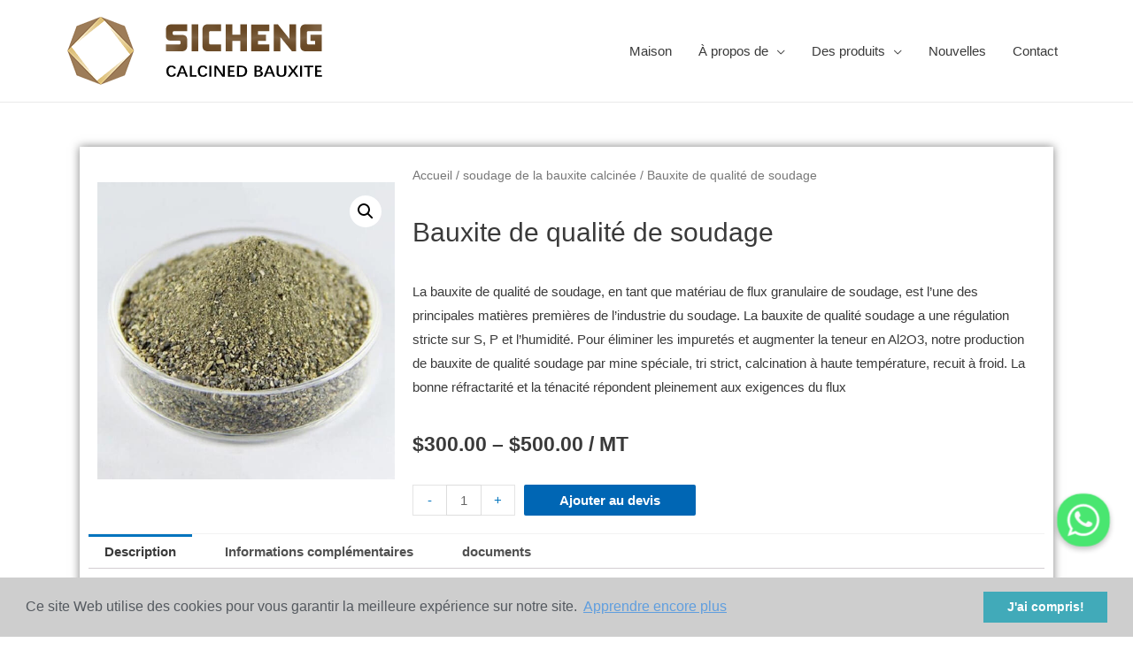

--- FILE ---
content_type: text/html; charset=UTF-8
request_url: https://fr.calcinedbauxite.net/produit/soudure-bauxite/?clang=all
body_size: 37697
content:
<!DOCTYPE html>
<html lang="fr-FR">
<head>
<meta charset="UTF-8">
<meta name="viewport" content="width=device-width, initial-scale=1">
<link rel="profile" href="https://gmpg.org/xfn/11">

<link rel="alternate" hreflang="en" href="https://calcinedbauxite.net/product/welding-grade-bauxite/" />
<link rel="alternate" hreflang="ar" href="https://ar.calcinedbauxite.net/product/%d9%84%d8%ad%d8%a7%d9%85-%d9%85%d9%86-%d8%a7%d9%84%d8%a8%d9%88%d9%83%d8%b3%d9%8a%d8%aa/" />
<link rel="alternate" hreflang="zh-hant" href="https://zh.calcinedbauxite.net/product/%e7%84%8a%e6%8e%a5%e7%b4%9a%e9%8b%81%e5%9c%9f%e7%a4%a6/" />
<link rel="alternate" hreflang="fr" href="https://fr.calcinedbauxite.net/produit/soudure-bauxite/" />
<link rel="alternate" hreflang="de" href="https://de.calcinedbauxite.net/produkt/schweissguete-bauxit/" />
<link rel="alternate" hreflang="it" href="https://it.calcinedbauxite.net/prodotto/bauxite-per-saldatura/" />
<link rel="alternate" hreflang="ja" href="https://ja.calcinedbauxite.net/product/%e6%ba%b6%e6%8e%a5%e3%82%b0%e3%83%ac%e3%83%bc%e3%83%89-%e3%83%9c%e3%83%bc%e3%82%ad%e3%82%b5%e3%82%a4%e3%83%88/" />
<link rel="alternate" hreflang="ko" href="https://ko.calcinedbauxite.net/product/%ec%9a%a9%ec%a0%91-%eb%93%b1%ea%b8%89-%eb%b3%b4%ed%81%ac%ec%82%ac%ec%9d%b4%ed%8a%b8/" />
<link rel="alternate" hreflang="fa" href="https://fa.calcinedbauxite.net/product/%d8%a8%d9%88%da%a9%d8%b3%db%8c%d8%aa-%d8%af%d8%b1%d8%ac%d9%87-%d8%ac%d9%88%d8%b4%da%a9%d8%a7%d8%b1%db%8c/" />
<link rel="alternate" hreflang="pt-pt" href="https://pt.calcinedbauxite.net/produto/bauxita-grau-de-soldagem/" />
<link rel="alternate" hreflang="ru" href="https://ru.calcinedbauxite.net/product/%d1%81%d0%b2%d0%b0%d1%80%d0%be%d1%87%d0%bd%d1%8b%d0%b9-%d0%b1%d0%be%d0%ba%d1%81%d0%b8%d1%82/" />
<link rel="alternate" hreflang="es" href="https://es.calcinedbauxite.net/producto/bauxita-de-grado-de-soldadura/" />
<link rel="alternate" hreflang="th" href="https://th.calcinedbauxite.net/product/%e0%b9%80%e0%b8%8a%e0%b8%b7%e0%b9%88%e0%b8%ad%e0%b8%a1-%e0%b9%80%e0%b8%81%e0%b8%a3%e0%b8%94-%e0%b8%9a%e0%b8%ad%e0%b8%81%e0%b9%84%e0%b8%8b%e0%b8%95%e0%b9%8c/" />
<link rel="alternate" hreflang="tr" href="https://tr.calcinedbauxite.net/urun/kaynak-dereceli-boksit/" />
<link rel="alternate" hreflang="vi" href="https://vi.calcinedbauxite.net/product/han-bo-xit/" />

	<!-- This site is optimized with the Yoast SEO Premium plugin v14.4.1 - https://yoast.com/wordpress/plugins/seo/ -->
	<title>Bauxite de qualité de soudage | Bauxite calcinée - SICHENG</title>
	<meta name="description" content="La bauxite de qualité de soudage, en tant que matériau de flux granulaire de soudage, est l&#039;une des principales matières premières de l&#039;industrie du soudage. La bauxite de qualité soudage a une régulation stricte sur S, P et l&#039;humidité. Pour éliminer les impuretés et augmenter la teneur en Al2O3, notre production de bauxite de qualité soudage par mine spéciale, tri strict, calcination à haute température, recuit à froid. La bonne réfractarité et la ténacité répondent pleinement aux exigences du flux" />
	<meta name="robots" content="index, follow" />
	<meta name="googlebot" content="index, follow, max-snippet:-1, max-image-preview:large, max-video-preview:-1" />
	<meta name="bingbot" content="index, follow, max-snippet:-1, max-image-preview:large, max-video-preview:-1" />
	<link rel="canonical" href="https://fr.calcinedbauxite.net/produit/soudure-bauxite/" />
	<meta property="og:locale" content="fr_FR" />
	<meta property="og:type" content="product" />
	<meta property="og:title" content="Bauxite de qualité de soudage | Bauxite calcinée - SICHENG" />
	<meta property="og:description" content="La bauxite de qualité de soudage, en tant que matériau de flux granulaire de soudage, est l&#039;une des principales matières premières de l&#039;industrie du soudage. La bauxite de qualité soudage a une régulation stricte sur S, P et l&#039;humidité. Pour éliminer les impuretés et augmenter la teneur en Al2O3, notre production de bauxite de qualité soudage par mine spéciale, tri strict, calcination à haute température, recuit à froid. La bonne réfractarité et la ténacité répondent pleinement aux exigences du flux" />
	<meta property="og:url" content="https://fr.calcinedbauxite.net/produit/soudure-bauxite/" />
	<meta property="og:site_name" content="Bauxite calcinée - SICHENG" />
	<meta property="article:modified_time" content="2024-07-08T01:58:43+00:00" />
	<meta property="og:image" content="https://fr.calcinedbauxite.net/wp-content/uploads/2021/05/Calcined-Bauxite-6.jpg" />
	<meta property="og:image:width" content="600" />
	<meta property="og:image:height" content="600" />
	<meta name="twitter:card" content="summary_large_image" />
	<script type="application/ld+json" class="yoast-schema-graph">{"@context":"https://schema.org","@graph":[{"@type":["Organization","Place"],"@id":"https://fr.calcinedbauxite.net/#organization","name":"Henan Sicheng Abrasives Tech Co., Ltd.","url":"https://fr.calcinedbauxite.net/","sameAs":[],"logo":{"@type":"ImageObject","@id":"https://fr.calcinedbauxite.net/#logo","inLanguage":"fr-FR","url":"https://fr.calcinedbauxite.net/wp-content/uploads/2020/09/SICHENG-LOGO-350.png","width":349,"height":349,"caption":"Henan Sicheng Abrasives Tech Co., Ltd."},"image":{"@id":"https://fr.calcinedbauxite.net/#logo"},"location":{"@id":"https://fr.calcinedbauxite.net/produit/soudure-bauxite/#local-place"},"address":{"@id":"https://fr.calcinedbauxite.net/produit/soudure-bauxite/#local-place-address"}},{"@type":"WebSite","@id":"https://fr.calcinedbauxite.net/#website","url":"https://fr.calcinedbauxite.net/","name":"Bauxite calcin\u00e9e - SICHENG","description":"Sicheng est l\u2019un des principaux producteurs de bauxite calcin\u00e9e de haute qualit\u00e9. La bauxite calcin\u00e9e est utilis\u00e9e dans le monde entier pour ses propri\u00e9t\u00e9s antid\u00e9rapantes, r\u00e9fractaires et \u00e0 haut frottement","publisher":{"@id":"https://fr.calcinedbauxite.net/#organization"},"potentialAction":[{"@type":"SearchAction","target":"https://fr.calcinedbauxite.net/?s={search_term_string}","query-input":"required name=search_term_string"}],"inLanguage":"fr-FR"},{"@type":"ImageObject","@id":"https://fr.calcinedbauxite.net/produit/soudure-bauxite/#primaryimage","inLanguage":"fr-FR","url":"https://fr.calcinedbauxite.net/wp-content/uploads/2021/05/Calcined-Bauxite-6.jpg","width":600,"height":600},{"@type":"ItemPage","@id":"https://fr.calcinedbauxite.net/produit/soudure-bauxite/#webpage","url":"https://fr.calcinedbauxite.net/produit/soudure-bauxite/","name":"Bauxite de qualit\u00e9 de soudage | Bauxite calcin\u00e9e - SICHENG","isPartOf":{"@id":"https://fr.calcinedbauxite.net/#website"},"primaryImageOfPage":{"@id":"https://fr.calcinedbauxite.net/produit/soudure-bauxite/#primaryimage"},"datePublished":"2021-05-20T03:41:33+00:00","dateModified":"2024-07-08T01:58:43+00:00","description":"La bauxite de qualit\u00e9 de soudage, en tant que mat\u00e9riau de flux granulaire de soudage, est l'une des principales mati\u00e8res premi\u00e8res de l'industrie du soudage. La bauxite de qualit\u00e9 soudage a une r\u00e9gulation stricte sur S, P et l'humidit\u00e9. Pour \u00e9liminer les impuret\u00e9s et augmenter la teneur en Al2O3, notre production de bauxite de qualit\u00e9 soudage par mine sp\u00e9ciale, tri strict, calcination \u00e0 haute temp\u00e9rature, recuit \u00e0 froid. La bonne r\u00e9fractarit\u00e9 et la t\u00e9nacit\u00e9 r\u00e9pondent pleinement aux exigences du flux","breadcrumb":{"@id":"https://fr.calcinedbauxite.net/produit/soudure-bauxite/#breadcrumb"},"inLanguage":"fr-FR","potentialAction":[{"@type":"ReadAction","target":["https://fr.calcinedbauxite.net/produit/soudure-bauxite/"]}]},{"@type":"BreadcrumbList","@id":"https://fr.calcinedbauxite.net/produit/soudure-bauxite/#breadcrumb","itemListElement":[{"@type":"ListItem","position":1,"item":{"@type":"WebPage","@id":"https://fr.calcinedbauxite.net/domicile/","url":"https://fr.calcinedbauxite.net/domicile/","name":"Home"}},{"@type":"ListItem","position":2,"item":{"@type":"WebPage","@id":"https://fr.calcinedbauxite.net/des-produits/","url":"https://fr.calcinedbauxite.net/des-produits/","name":"Des produits"}},{"@type":"ListItem","position":3,"item":{"@type":"WebPage","@id":"https://fr.calcinedbauxite.net/produit/soudure-bauxite/","url":"https://fr.calcinedbauxite.net/produit/soudure-bauxite/","name":"Bauxite de qualit\u00e9 de soudage"}}]},{"@type":"Place","@id":"https://fr.calcinedbauxite.net/produit/soudure-bauxite/#local-place","address":{"@type":"PostalAddress","@id":"https://fr.calcinedbauxite.net/produit/soudure-bauxite/#local-place-address","streetAddress":"","addressLocality":"","postalCode":"","addressRegion":"","addressCountry":""},"geo":{"@type":"GeoCoordinates","latitude":"","longitude":""},"openingHoursSpecification":[{"@type":"OpeningHoursSpecification","dayOfWeek":["Monday","Tuesday","Wednesday","Thursday","Friday","Saturday","Sunday"],"opens":"09:00","closes":"17:00"}]}]}</script>
	<!-- / Yoast SEO Premium plugin. -->


<meta property="product:price:amount" content="300"/>
<meta property="product:price:currency" content="USD"/>
<meta property="product:availability" content="instock"/>
<link rel='dns-prefetch' href='//fr.calcinedbauxite.net' />
<link rel='dns-prefetch' href='//maps.google.com' />
<link href='https://fonts.gstatic.com' crossorigin rel='preconnect' />
<link rel="alternate" type="application/rss+xml" title="Bauxite calcinée - SICHENG &raquo; Flux" href="https://fr.calcinedbauxite.net/feed/" />
<link rel="alternate" type="application/rss+xml" title="Bauxite calcinée - SICHENG &raquo; Flux des commentaires" href="https://fr.calcinedbauxite.net/comments/feed/" />
<style>
img.wp-smiley,
img.emoji {
	display: inline !important;
	border: none !important;
	box-shadow: none !important;
	height: 1em !important;
	width: 1em !important;
	margin: 0 .07em !important;
	vertical-align: -0.1em !important;
	background: none !important;
	padding: 0 !important;
}
</style>
	<link rel='stylesheet' id='astra-theme-css-css'  href='https://fr.calcinedbauxite.net/wp-content/themes/astra/assets/css/minified/style.min.css?ver=2.4.4' media='all' />
<style id='astra-theme-css-inline-css'>
html{font-size:93.75%;}a,.page-title{color:#0274be;}a:hover,a:focus{color:#3a3a3a;}body,button,input,select,textarea,.ast-button,.ast-custom-button{font-family:Helvetica,Verdana,Arial,sans-serif;font-weight:400;font-size:15px;font-size:1rem;}blockquote{color:#000000;}p,.entry-content p{margin-bottom:0.75em;}.site-title{font-size:35px;font-size:2.3333333333333rem;}.ast-archive-description .ast-archive-title{font-size:40px;font-size:2.6666666666667rem;}.site-header .site-description{font-size:15px;font-size:1rem;}.entry-title{font-size:40px;font-size:2.6666666666667rem;}.comment-reply-title{font-size:24px;font-size:1.6rem;}.ast-comment-list #cancel-comment-reply-link{font-size:15px;font-size:1rem;}h1,.entry-content h1{font-size:40px;font-size:2.6666666666667rem;}h2,.entry-content h2{font-size:30px;font-size:2rem;}h3,.entry-content h3{font-size:25px;font-size:1.6666666666667rem;}h4,.entry-content h4{font-size:20px;font-size:1.3333333333333rem;}h5,.entry-content h5{font-size:18px;font-size:1.2rem;}h6,.entry-content h6{font-size:15px;font-size:1rem;}.ast-single-post .entry-title,.page-title{font-size:30px;font-size:2rem;}#secondary,#secondary button,#secondary input,#secondary select,#secondary textarea{font-size:15px;font-size:1rem;}::selection{background-color:#0274be;color:#ffffff;}body,h1,.entry-title a,.entry-content h1,h2,.entry-content h2,h3,.entry-content h3,h4,.entry-content h4,h5,.entry-content h5,h6,.entry-content h6,.wc-block-grid__product-title{color:#3a3a3a;}.tagcloud a:hover,.tagcloud a:focus,.tagcloud a.current-item{color:#ffffff;border-color:#0274be;background-color:#0274be;}.main-header-menu a,.ast-header-custom-item a{color:#3a3a3a;}.main-header-menu li:hover > a,.main-header-menu li:hover > .ast-menu-toggle,.main-header-menu .ast-masthead-custom-menu-items a:hover,.main-header-menu li.focus > a,.main-header-menu li.focus > .ast-menu-toggle,.main-header-menu .current-menu-item > a,.main-header-menu .current-menu-ancestor > a,.main-header-menu .current_page_item > a,.main-header-menu .current-menu-item > .ast-menu-toggle,.main-header-menu .current-menu-ancestor > .ast-menu-toggle,.main-header-menu .current_page_item > .ast-menu-toggle{color:#0274be;}input:focus,input[type="text"]:focus,input[type="email"]:focus,input[type="url"]:focus,input[type="password"]:focus,input[type="reset"]:focus,input[type="search"]:focus,textarea:focus{border-color:#0274be;}input[type="radio"]:checked,input[type=reset],input[type="checkbox"]:checked,input[type="checkbox"]:hover:checked,input[type="checkbox"]:focus:checked,input[type=range]::-webkit-slider-thumb{border-color:#0274be;background-color:#0274be;box-shadow:none;}.site-footer a:hover + .post-count,.site-footer a:focus + .post-count{background:#0274be;border-color:#0274be;}.footer-adv .footer-adv-overlay{border-top-style:solid;border-top-color:#7a7a7a;}.ast-comment-meta{line-height:1.666666667;font-size:12px;font-size:0.8rem;}.single .nav-links .nav-previous,.single .nav-links .nav-next,.single .ast-author-details .author-title,.ast-comment-meta{color:#0274be;}.entry-meta,.entry-meta *{line-height:1.45;color:#0274be;}.entry-meta a:hover,.entry-meta a:hover *,.entry-meta a:focus,.entry-meta a:focus *{color:#3a3a3a;}.ast-404-layout-1 .ast-404-text{font-size:200px;font-size:13.333333333333rem;}.widget-title{font-size:21px;font-size:1.4rem;color:#3a3a3a;}#cat option,.secondary .calendar_wrap thead a,.secondary .calendar_wrap thead a:visited{color:#0274be;}.secondary .calendar_wrap #today,.ast-progress-val span{background:#0274be;}.secondary a:hover + .post-count,.secondary a:focus + .post-count{background:#0274be;border-color:#0274be;}.calendar_wrap #today > a{color:#ffffff;}.ast-pagination a,.page-links .page-link,.single .post-navigation a{color:#0274be;}.ast-pagination a:hover,.ast-pagination a:focus,.ast-pagination > span:hover:not(.dots),.ast-pagination > span.current,.page-links > .page-link,.page-links .page-link:hover,.post-navigation a:hover{color:#3a3a3a;}.ast-header-break-point .ast-mobile-menu-buttons-minimal.menu-toggle{background:transparent;color:#0274be;}.ast-header-break-point .ast-mobile-menu-buttons-outline.menu-toggle{background:transparent;border:1px solid #0274be;color:#0274be;}.ast-header-break-point .ast-mobile-menu-buttons-fill.menu-toggle{background:#0274be;}@media (min-width:1200px){.ast-separate-container.ast-right-sidebar .entry-content .wp-block-image.alignfull,.ast-separate-container.ast-left-sidebar .entry-content .wp-block-image.alignfull,.ast-separate-container.ast-right-sidebar .entry-content .wp-block-cover.alignfull,.ast-separate-container.ast-left-sidebar .entry-content .wp-block-cover.alignfull{margin-left:-6.67em;margin-right:-6.67em;max-width:unset;width:unset;}.ast-separate-container.ast-right-sidebar .entry-content .wp-block-image.alignwide,.ast-separate-container.ast-left-sidebar .entry-content .wp-block-image.alignwide,.ast-separate-container.ast-right-sidebar .entry-content .wp-block-cover.alignwide,.ast-separate-container.ast-left-sidebar .entry-content .wp-block-cover.alignwide{margin-left:-20px;margin-right:-20px;max-width:unset;width:unset;}.wp-block-group .has-background{padding:20px;}}@media (max-width:921px){#secondary.secondary{padding-top:0;}.ast-separate-container .ast-article-post,.ast-separate-container .ast-article-single{padding:1.5em 2.14em;}.ast-separate-container #primary,.ast-separate-container #secondary{padding:1.5em 0;}.ast-separate-container.ast-right-sidebar #secondary{padding-left:1em;padding-right:1em;}.ast-separate-container.ast-two-container #secondary{padding-left:0;padding-right:0;}.ast-page-builder-template .entry-header #secondary{margin-top:1.5em;}.ast-page-builder-template #secondary{margin-top:1.5em;}#primary,#secondary{padding:1.5em 0;margin:0;}.ast-left-sidebar #content > .ast-container{display:flex;flex-direction:column-reverse;width:100%;}.ast-author-box img.avatar{margin:20px 0 0 0;}.ast-pagination{padding-top:1.5em;text-align:center;}.ast-pagination .next.page-numbers{display:inherit;float:none;}}@media (max-width:921px){.ast-page-builder-template.ast-left-sidebar #secondary{padding-right:20px;}.ast-page-builder-template.ast-right-sidebar #secondary{padding-left:20px;}.ast-right-sidebar #primary{padding-right:0;}.ast-right-sidebar #secondary{padding-left:0;}.ast-left-sidebar #primary{padding-left:0;}.ast-left-sidebar #secondary{padding-right:0;}.ast-pagination .prev.page-numbers{padding-left:.5em;}.ast-pagination .next.page-numbers{padding-right:.5em;}}@media (min-width:922px){.ast-separate-container.ast-right-sidebar #primary,.ast-separate-container.ast-left-sidebar #primary{border:0;}.ast-separate-container.ast-right-sidebar #secondary,.ast-separate-container.ast-left-sidebar #secondary{border:0;margin-left:auto;margin-right:auto;}.ast-separate-container.ast-two-container #secondary .widget:last-child{margin-bottom:0;}.ast-separate-container .ast-comment-list li .comment-respond{padding-left:2.66666em;padding-right:2.66666em;}.ast-author-box{-js-display:flex;display:flex;}.ast-author-bio{flex:1;}.error404.ast-separate-container #primary,.search-no-results.ast-separate-container #primary{margin-bottom:4em;}}@media (min-width:922px){.ast-right-sidebar #primary{border-right:1px solid #eee;}.ast-right-sidebar #secondary{border-left:1px solid #eee;margin-left:-1px;}.ast-left-sidebar #primary{border-left:1px solid #eee;}.ast-left-sidebar #secondary{border-right:1px solid #eee;margin-right:-1px;}.ast-separate-container.ast-two-container.ast-right-sidebar #secondary{padding-left:30px;padding-right:0;}.ast-separate-container.ast-two-container.ast-left-sidebar #secondary{padding-right:30px;padding-left:0;}}.elementor-button-wrapper .elementor-button{border-style:solid;border-top-width:0;border-right-width:0;border-left-width:0;border-bottom-width:0;}body .elementor-button.elementor-size-sm,body .elementor-button.elementor-size-xs,body .elementor-button.elementor-size-md,body .elementor-button.elementor-size-lg,body .elementor-button.elementor-size-xl,body .elementor-button{border-radius:2px;padding-top:10px;padding-right:40px;padding-bottom:10px;padding-left:40px;}.elementor-button-wrapper .elementor-button{border-color:#0274be;background-color:#0274be;}.elementor-button-wrapper .elementor-button:hover,.elementor-button-wrapper .elementor-button:focus{color:#ffffff;background-color:#3a3a3a;border-color:#3a3a3a;}.wp-block-button .wp-block-button__link,.elementor-button-wrapper .elementor-button,.elementor-button-wrapper .elementor-button:visited{color:#ffffff;}.elementor-button-wrapper .elementor-button{font-family:inherit;font-weight:inherit;line-height:1;}.wp-block-button .wp-block-button__link{border-style:solid;border-top-width:0;border-right-width:0;border-left-width:0;border-bottom-width:0;border-color:#0274be;background-color:#0274be;color:#ffffff;font-family:inherit;font-weight:inherit;line-height:1;border-radius:2px;padding-top:10px;padding-right:40px;padding-bottom:10px;padding-left:40px;}.wp-block-button .wp-block-button__link:hover,.wp-block-button .wp-block-button__link:focus{color:#ffffff;background-color:#3a3a3a;border-color:#3a3a3a;}.menu-toggle,button,.ast-button,.ast-custom-button,.button,input#submit,input[type="button"],input[type="submit"],input[type="reset"]{border-style:solid;border-top-width:0;border-right-width:0;border-left-width:0;border-bottom-width:0;color:#ffffff;border-color:#0274be;background-color:#0274be;border-radius:2px;padding-top:10px;padding-right:40px;padding-bottom:10px;padding-left:40px;font-family:inherit;font-weight:inherit;line-height:1;}button:focus,.menu-toggle:hover,button:hover,.ast-button:hover,.button:hover,input[type=reset]:hover,input[type=reset]:focus,input#submit:hover,input#submit:focus,input[type="button"]:hover,input[type="button"]:focus,input[type="submit"]:hover,input[type="submit"]:focus{color:#ffffff;background-color:#3a3a3a;border-color:#3a3a3a;}@media (min-width:921px){.ast-container{max-width:100%;}}@media (min-width:544px){.ast-container{max-width:100%;}}@media (max-width:544px){.ast-separate-container .ast-article-post,.ast-separate-container .ast-article-single{padding:1.5em 1em;}.ast-separate-container #content .ast-container{padding-left:0.54em;padding-right:0.54em;}.ast-separate-container #secondary{padding-top:0;}.ast-separate-container.ast-two-container #secondary .widget{margin-bottom:1.5em;padding-left:1em;padding-right:1em;}.ast-separate-container .comments-count-wrapper{padding:1.5em 1em;}.ast-separate-container .ast-comment-list li.depth-1{padding:1.5em 1em;margin-bottom:1.5em;}.ast-separate-container .ast-comment-list .bypostauthor{padding:.5em;}.ast-separate-container .ast-archive-description{padding:1.5em 1em;}.ast-search-menu-icon.ast-dropdown-active .search-field{width:170px;}}@media (max-width:544px){.ast-comment-list .children{margin-left:0.66666em;}.ast-separate-container .ast-comment-list .bypostauthor li{padding:0 0 0 .5em;}}@media (max-width:921px){.ast-mobile-header-stack .main-header-bar .ast-search-menu-icon{display:inline-block;}.ast-header-break-point.ast-header-custom-item-outside .ast-mobile-header-stack .main-header-bar .ast-search-icon{margin:0;}.ast-comment-avatar-wrap img{max-width:2.5em;}.comments-area{margin-top:1.5em;}.ast-separate-container .comments-count-wrapper{padding:2em 2.14em;}.ast-separate-container .ast-comment-list li.depth-1{padding:1.5em 2.14em;}.ast-separate-container .comment-respond{padding:2em 2.14em;}}@media (max-width:921px){.ast-header-break-point .main-header-bar .ast-search-menu-icon.slide-search .search-form{right:0;}.ast-header-break-point .ast-mobile-header-stack .main-header-bar .ast-search-menu-icon.slide-search .search-form{right:-1em;}.ast-comment-avatar-wrap{margin-right:0.5em;}}@media (max-width:544px){.ast-separate-container .comment-respond{padding:1.5em 1em;}}@media (min-width:545px){.ast-page-builder-template .comments-area,.single.ast-page-builder-template .entry-header,.single.ast-page-builder-template .post-navigation{max-width:1180px;margin-left:auto;margin-right:auto;}}@media (max-width:921px){.ast-archive-description .ast-archive-title{font-size:40px;}.entry-title{font-size:30px;}h1,.entry-content h1{font-size:30px;}h2,.entry-content h2{font-size:25px;}h3,.entry-content h3{font-size:20px;}.ast-single-post .entry-title,.page-title{font-size:30px;}}@media (max-width:544px){.ast-archive-description .ast-archive-title{font-size:40px;}.entry-title{font-size:30px;}h1,.entry-content h1{font-size:30px;}h2,.entry-content h2{font-size:25px;}h3,.entry-content h3{font-size:20px;}.ast-single-post .entry-title,.page-title{font-size:30px;}}@media (max-width:921px){html{font-size:85.5%;}}@media (max-width:544px){html{font-size:85.5%;}}@media (min-width:922px){.ast-container{max-width:1180px;}}@font-face {font-family: "Astra";src: url(https://fr.calcinedbauxite.net/wp-content/themes/astra/assets/fonts/astra.woff) format("woff"),url(https://fr.calcinedbauxite.net/wp-content/themes/astra/assets/fonts/astra.ttf) format("truetype"),url(https://fr.calcinedbauxite.net/wp-content/themes/astra/assets/fonts/astra.svg#astra) format("svg");font-weight: normal;font-style: normal;font-display: fallback;}@media (max-width:921px) {.main-header-bar .main-header-bar-navigation{display:none;}}.ast-desktop .main-header-menu.submenu-with-border .sub-menu,.ast-desktop .main-header-menu.submenu-with-border .children,.ast-desktop .main-header-menu.submenu-with-border .astra-full-megamenu-wrapper{border-color:#0274be;}.ast-desktop .main-header-menu.submenu-with-border .sub-menu,.ast-desktop .main-header-menu.submenu-with-border .children{border-top-width:2px;border-right-width:0px;border-left-width:0px;border-bottom-width:0px;border-style:solid;}.ast-desktop .main-header-menu.submenu-with-border .sub-menu .sub-menu,.ast-desktop .main-header-menu.submenu-with-border .children .children{top:-2px;}.ast-desktop .main-header-menu.submenu-with-border .sub-menu a,.ast-desktop .main-header-menu.submenu-with-border .children a{border-bottom-width:0px;border-style:solid;border-color:#eaeaea;}@media (min-width:922px){.main-header-menu .sub-menu li.ast-left-align-sub-menu:hover > ul,.main-header-menu .sub-menu li.ast-left-align-sub-menu.focus > ul{margin-left:-0px;}}.ast-small-footer{border-top-style:solid;border-top-width:1px;border-top-color:#7a7a7a;}.ast-small-footer-wrap{text-align:center;}@media (max-width:920px){.ast-404-layout-1 .ast-404-text{font-size:100px;font-size:6.6666666666667rem;}}.ast-breadcrumbs .trail-browse,.ast-breadcrumbs .trail-items,.ast-breadcrumbs .trail-items li{display:inline-block;margin:0;padding:0;border:none;background:inherit;text-indent:0;}.ast-breadcrumbs .trail-browse{font-size:inherit;font-style:inherit;font-weight:inherit;color:inherit;}.ast-breadcrumbs .trail-items{list-style:none;}.trail-items li::after{padding:0 0.3em;content:"\00bb";}.trail-items li:last-of-type::after{display:none;}.ast-header-break-point .main-header-bar{border-bottom-width:1px;}@media (min-width:922px){.main-header-bar{border-bottom-width:1px;}}.ast-safari-browser-less-than-11 .main-header-menu .menu-item,.ast-safari-browser-less-than-11 .main-header-bar .ast-masthead-custom-menu-items{display:block;}.main-header-menu .menu-item,.main-header-bar .ast-masthead-custom-menu-items{-js-display:flex;display:flex;-webkit-box-pack:center;-webkit-justify-content:center;-moz-box-pack:center;-ms-flex-pack:center;justify-content:center;-webkit-box-orient:vertical;-webkit-box-direction:normal;-webkit-flex-direction:column;-moz-box-orient:vertical;-moz-box-direction:normal;-ms-flex-direction:column;flex-direction:column;}.main-header-menu > .menu-item > a{height:100%;-webkit-box-align:center;-webkit-align-items:center;-moz-box-align:center;-ms-flex-align:center;align-items:center;-js-display:flex;display:flex;}.ast-primary-menu-disabled .main-header-bar .ast-masthead-custom-menu-items{flex:unset;}.ast-desktop .astra-menu-animation-slide-up>.menu-item>.astra-full-megamenu-wrapper,.ast-desktop .astra-menu-animation-slide-up>.menu-item>.sub-menu,.ast-desktop .astra-menu-animation-slide-up>.menu-item>.sub-menu .sub-menu{opacity:0;visibility:hidden;transform:translateY(.5em);transition:visibility .2s ease,transform .2s ease}.ast-desktop .astra-menu-animation-slide-up>.menu-item .menu-item.focus>.sub-menu,.ast-desktop .astra-menu-animation-slide-up>.menu-item .menu-item:hover>.sub-menu,.ast-desktop .astra-menu-animation-slide-up>.menu-item.focus>.astra-full-megamenu-wrapper,.ast-desktop .astra-menu-animation-slide-up>.menu-item.focus>.sub-menu,.ast-desktop .astra-menu-animation-slide-up>.menu-item:hover>.astra-full-megamenu-wrapper,.ast-desktop .astra-menu-animation-slide-up>.menu-item:hover>.sub-menu{opacity:1;visibility:visible;transform:translateY(0);transition:opacity .2s ease,visibility .2s ease,transform .2s ease}.ast-desktop .astra-menu-animation-slide-up>.full-width-mega.menu-item.focus>.astra-full-megamenu-wrapper,.ast-desktop .astra-menu-animation-slide-up>.full-width-mega.menu-item:hover>.astra-full-megamenu-wrapper{-js-display:flex;display:flex}.ast-desktop .astra-menu-animation-slide-down>.menu-item>.astra-full-megamenu-wrapper,.ast-desktop .astra-menu-animation-slide-down>.menu-item>.sub-menu,.ast-desktop .astra-menu-animation-slide-down>.menu-item>.sub-menu .sub-menu{opacity:0;visibility:hidden;transform:translateY(-.5em);transition:visibility .2s ease,transform .2s ease}.ast-desktop .astra-menu-animation-slide-down>.menu-item .menu-item.focus>.sub-menu,.ast-desktop .astra-menu-animation-slide-down>.menu-item .menu-item:hover>.sub-menu,.ast-desktop .astra-menu-animation-slide-down>.menu-item.focus>.astra-full-megamenu-wrapper,.ast-desktop .astra-menu-animation-slide-down>.menu-item.focus>.sub-menu,.ast-desktop .astra-menu-animation-slide-down>.menu-item:hover>.astra-full-megamenu-wrapper,.ast-desktop .astra-menu-animation-slide-down>.menu-item:hover>.sub-menu{opacity:1;visibility:visible;transform:translateY(0);transition:opacity .2s ease,visibility .2s ease,transform .2s ease}.ast-desktop .astra-menu-animation-slide-down>.full-width-mega.menu-item.focus>.astra-full-megamenu-wrapper,.ast-desktop .astra-menu-animation-slide-down>.full-width-mega.menu-item:hover>.astra-full-megamenu-wrapper{-js-display:flex;display:flex}.ast-desktop .astra-menu-animation-fade>.menu-item>.astra-full-megamenu-wrapper,.ast-desktop .astra-menu-animation-fade>.menu-item>.sub-menu,.ast-desktop .astra-menu-animation-fade>.menu-item>.sub-menu .sub-menu{opacity:0;visibility:hidden;transition:opacity ease-in-out .3s}.ast-desktop .astra-menu-animation-fade>.menu-item .menu-item.focus>.sub-menu,.ast-desktop .astra-menu-animation-fade>.menu-item .menu-item:hover>.sub-menu,.ast-desktop .astra-menu-animation-fade>.menu-item.focus>.astra-full-megamenu-wrapper,.ast-desktop .astra-menu-animation-fade>.menu-item.focus>.sub-menu,.ast-desktop .astra-menu-animation-fade>.menu-item:hover>.astra-full-megamenu-wrapper,.ast-desktop .astra-menu-animation-fade>.menu-item:hover>.sub-menu{opacity:1;visibility:visible;transition:opacity ease-in-out .3s}.ast-desktop .astra-menu-animation-fade>.full-width-mega.menu-item.focus>.astra-full-megamenu-wrapper,.ast-desktop .astra-menu-animation-fade>.full-width-mega.menu-item:hover>.astra-full-megamenu-wrapper{-js-display:flex;display:flex}
</style>
<link rel='stylesheet' id='bdt-uikit-css'  href='https://fr.calcinedbauxite.net/wp-content/plugins/bdthemes-element-pack/assets/css/bdt-uikit.css?ver=3.2' media='all' />
<link rel='stylesheet' id='element-pack-site-css'  href='https://fr.calcinedbauxite.net/wp-content/plugins/bdthemes-element-pack/assets/css/element-pack-site.css?ver=5.0.1' media='all' />
<link rel='stylesheet' id='wp-block-library-css'  href='https://fr.calcinedbauxite.net/wp-includes/css/dist/block-library/style.min.css?ver=5.3.3' media='all' />
<link rel='stylesheet' id='wc-block-vendors-style-css'  href='https://fr.calcinedbauxite.net/wp-content/plugins/woocommerce/packages/woocommerce-blocks/build/vendors-style.css?ver=3.8.1' media='all' />
<link rel='stylesheet' id='wc-block-style-css'  href='https://fr.calcinedbauxite.net/wp-content/plugins/woocommerce/packages/woocommerce-blocks/build/style.css?ver=3.8.1' media='all' />
<link rel='stylesheet' id='yith-ywraq-gutenberg-css'  href='https://fr.calcinedbauxite.net/wp-content/plugins/yith-woocommerce-request-a-quote-premium/assets/css/ywraq-gutenberg.css?ver=3.1.0' media='all' />
<link rel='stylesheet' id='chaty-css-css'  href='https://fr.calcinedbauxite.net/wp-content/plugins/chaty-pro/css/chaty-front.min.css?ver=3.0.41749625944' media='all' />
<link rel='stylesheet' id='photoswipe-css'  href='https://fr.calcinedbauxite.net/wp-content/plugins/woocommerce/assets/css/photoswipe/photoswipe.min.css?ver=4.8.0' media='all' />
<link rel='stylesheet' id='photoswipe-default-skin-css'  href='https://fr.calcinedbauxite.net/wp-content/plugins/woocommerce/assets/css/photoswipe/default-skin/default-skin.min.css?ver=4.8.0' media='all' />
<link rel='stylesheet' id='woocommerce-layout-css'  href='https://fr.calcinedbauxite.net/wp-content/themes/astra/assets/css/minified/compatibility/woocommerce/woocommerce-layout.min.css?ver=2.4.4' media='all' />
<link rel='stylesheet' id='woocommerce-smallscreen-css'  href='https://fr.calcinedbauxite.net/wp-content/themes/astra/assets/css/minified/compatibility/woocommerce/woocommerce-smallscreen.min.css?ver=2.4.4' media='only screen and (max-width: 921px)' />
<link rel='stylesheet' id='woocommerce-general-css'  href='https://fr.calcinedbauxite.net/wp-content/themes/astra/assets/css/minified/compatibility/woocommerce/woocommerce.min.css?ver=2.4.4' media='all' />
<style id='woocommerce-general-inline-css'>
.woocommerce span.onsale, .wc-block-grid__product .wc-block-grid__product-onsale{background-color:#0274be;color:#ffffff;}.woocommerce a.button, .woocommerce button.button, .woocommerce .woocommerce-message a.button, .woocommerce #respond input#submit.alt, .woocommerce a.button.alt, .woocommerce button.button.alt, .woocommerce input.button.alt, .woocommerce input.button,.woocommerce input.button:disabled, .woocommerce input.button:disabled[disabled], .woocommerce input.button:disabled:hover, .woocommerce input.button:disabled[disabled]:hover, .woocommerce #respond input#submit, .woocommerce button.button.alt.disabled, .wc-block-grid__products .wc-block-grid__product .wp-block-button__link, .wc-block-grid__product-onsale{color:#ffffff;border-color:#0274be;background-color:#0274be;}.woocommerce a.button:hover, .woocommerce button.button:hover, .woocommerce .woocommerce-message a.button:hover,.woocommerce #respond input#submit:hover,.woocommerce #respond input#submit.alt:hover, .woocommerce a.button.alt:hover, .woocommerce button.button.alt:hover, .woocommerce input.button.alt:hover, .woocommerce input.button:hover, .woocommerce button.button.alt.disabled:hover, .wc-block-grid__products .wc-block-grid__product .wp-block-button__link:hover{color:#ffffff;border-color:#3a3a3a;background-color:#3a3a3a;}.woocommerce-message, .woocommerce-info{border-top-color:#0274be;}.woocommerce-message::before,.woocommerce-info::before{color:#0274be;}.woocommerce ul.products li.product .price, .woocommerce div.product p.price, .woocommerce div.product span.price, .widget_layered_nav_filters ul li.chosen a, .woocommerce-page ul.products li.product .ast-woo-product-category, .wc-layered-nav-rating a{color:#3a3a3a;}.woocommerce nav.woocommerce-pagination ul,.woocommerce nav.woocommerce-pagination ul li{border-color:#0274be;}.woocommerce nav.woocommerce-pagination ul li a:focus, .woocommerce nav.woocommerce-pagination ul li a:hover, .woocommerce nav.woocommerce-pagination ul li span.current{background:#0274be;color:#ffffff;}.woocommerce-MyAccount-navigation-link.is-active a{color:#3a3a3a;}.woocommerce .widget_price_filter .ui-slider .ui-slider-range, .woocommerce .widget_price_filter .ui-slider .ui-slider-handle{background-color:#0274be;}.woocommerce a.button, .woocommerce button.button, .woocommerce .woocommerce-message a.button, .woocommerce #respond input#submit.alt, .woocommerce a.button.alt, .woocommerce button.button.alt, .woocommerce input.button.alt, .woocommerce input.button,.woocommerce-cart table.cart td.actions .button, .woocommerce form.checkout_coupon .button, .woocommerce #respond input#submit, .wc-block-grid__products .wc-block-grid__product .wp-block-button__link{border-radius:2px;padding-top:10px;padding-right:40px;padding-bottom:10px;padding-left:40px;}.woocommerce .star-rating, .woocommerce .comment-form-rating .stars a, .woocommerce .star-rating::before{color:#0274be;}.woocommerce div.product .woocommerce-tabs ul.tabs li.active:before{background:#0274be;}.ast-site-header-cart a{color:#3a3a3a;}.ast-site-header-cart a:focus, .ast-site-header-cart a:hover, .ast-site-header-cart .current-menu-item a{color:#0274be;}.ast-cart-menu-wrap .count, .ast-cart-menu-wrap .count:after{border-color:#0274be;color:#0274be;}.ast-cart-menu-wrap:hover .count{color:#ffffff;background-color:#0274be;}.ast-site-header-cart .widget_shopping_cart .total .woocommerce-Price-amount{color:#0274be;}.woocommerce a.remove:hover, .ast-woocommerce-cart-menu .main-header-menu .woocommerce-custom-menu-item li:hover > a.remove:hover{color:#0274be;border-color:#0274be;background-color:#ffffff;}.ast-site-header-cart .widget_shopping_cart .buttons .button.checkout, .woocommerce .widget_shopping_cart .woocommerce-mini-cart__buttons .checkout.wc-forward{color:#ffffff;border-color:#3a3a3a;background-color:#3a3a3a;}.site-header .ast-site-header-cart-data .button.wc-forward, .site-header .ast-site-header-cart-data .button.wc-forward:hover{color:#ffffff;}.below-header-user-select .ast-site-header-cart .widget, .ast-above-header-section .ast-site-header-cart .widget a, .below-header-user-select .ast-site-header-cart .widget_shopping_cart a{color:#3a3a3a;}.below-header-user-select .ast-site-header-cart .widget_shopping_cart a:hover, .ast-above-header-section .ast-site-header-cart .widget_shopping_cart a:hover, .below-header-user-select .ast-site-header-cart .widget_shopping_cart a.remove:hover, .ast-above-header-section .ast-site-header-cart .widget_shopping_cart a.remove:hover{color:#0274be;}@media (min-width:545px) and (max-width:921px){.woocommerce.tablet-columns-6 ul.products li.product, .woocommerce-page.tablet-columns-6 ul.products li.product{width:calc(16.66% - 16.66px);}.woocommerce.tablet-columns-5 ul.products li.product, .woocommerce-page.tablet-columns-5 ul.products li.product{width:calc(20% - 16px);}.woocommerce.tablet-columns-4 ul.products li.product, .woocommerce-page.tablet-columns-4 ul.products li.product{width:calc(25% - 15px);}.woocommerce.tablet-columns-3 ul.products li.product, .woocommerce-page.tablet-columns-3 ul.products li.product{width:calc(33.33% - 14px);}.woocommerce.tablet-columns-2 ul.products li.product, .woocommerce-page.tablet-columns-2 ul.products li.product{width:calc(50% - 10px);}.woocommerce.tablet-columns-1 ul.products li.product, .woocommerce-page.tablet-columns-1 ul.products li.product{width:100%;}.woocommerce div.product .related.products ul.products li.product{width:calc(33.33% - 14px);}}@media (min-width:545px) and (max-width:921px){.woocommerce[class*="columns-"].columns-3 > ul.products li.product, .woocommerce[class*="columns-"].columns-4 > ul.products li.product, .woocommerce[class*="columns-"].columns-5 > ul.products li.product, .woocommerce[class*="columns-"].columns-6 > ul.products li.product{width:calc(33.33% - 14px);margin-right:20px;}.woocommerce[class*="columns-"].columns-3 > ul.products li.product:nth-child(3n), .woocommerce[class*="columns-"].columns-4 > ul.products li.product:nth-child(3n), .woocommerce[class*="columns-"].columns-5 > ul.products li.product:nth-child(3n), .woocommerce[class*="columns-"].columns-6 > ul.products li.product:nth-child(3n){margin-right:0;clear:right;}.woocommerce[class*="columns-"].columns-3 > ul.products li.product:nth-child(3n+1), .woocommerce[class*="columns-"].columns-4 > ul.products li.product:nth-child(3n+1), .woocommerce[class*="columns-"].columns-5 > ul.products li.product:nth-child(3n+1), .woocommerce[class*="columns-"].columns-6 > ul.products li.product:nth-child(3n+1){clear:left;}.woocommerce[class*="columns-"] ul.products li.product:nth-child(n), .woocommerce-page[class*="columns-"] ul.products li.product:nth-child(n){margin-right:20px;clear:none;}.woocommerce.tablet-columns-2 ul.products li.product:nth-child(2n), .woocommerce-page.tablet-columns-2 ul.products li.product:nth-child(2n), .woocommerce.tablet-columns-3 ul.products li.product:nth-child(3n), .woocommerce-page.tablet-columns-3 ul.products li.product:nth-child(3n), .woocommerce.tablet-columns-4 ul.products li.product:nth-child(4n), .woocommerce-page.tablet-columns-4 ul.products li.product:nth-child(4n), .woocommerce.tablet-columns-5 ul.products li.product:nth-child(5n), .woocommerce-page.tablet-columns-5 ul.products li.product:nth-child(5n), .woocommerce.tablet-columns-6 ul.products li.product:nth-child(6n), .woocommerce-page.tablet-columns-6 ul.products li.product:nth-child(6n){margin-right:0;clear:right;}.woocommerce.tablet-columns-2 ul.products li.product:nth-child(2n+1), .woocommerce-page.tablet-columns-2 ul.products li.product:nth-child(2n+1), .woocommerce.tablet-columns-3 ul.products li.product:nth-child(3n+1), .woocommerce-page.tablet-columns-3 ul.products li.product:nth-child(3n+1), .woocommerce.tablet-columns-4 ul.products li.product:nth-child(4n+1), .woocommerce-page.tablet-columns-4 ul.products li.product:nth-child(4n+1), .woocommerce.tablet-columns-5 ul.products li.product:nth-child(5n+1), .woocommerce-page.tablet-columns-5 ul.products li.product:nth-child(5n+1), .woocommerce.tablet-columns-6 ul.products li.product:nth-child(6n+1), .woocommerce-page.tablet-columns-6 ul.products li.product:nth-child(6n+1){clear:left;}.woocommerce div.product .related.products ul.products li.product:nth-child(3n){margin-right:0;clear:right;}.woocommerce div.product .related.products ul.products li.product:nth-child(3n+1){clear:left;}}@media (min-width:922px){.woocommerce #reviews #comments{width:55%;float:left;}.woocommerce #reviews #review_form_wrapper{width:45%;float:right;padding-left:2em;}.woocommerce form.checkout_coupon{width:50%;}}@media (max-width:921px){.ast-header-break-point.ast-woocommerce-cart-menu .header-main-layout-1.ast-mobile-header-stack.ast-no-menu-items .ast-site-header-cart, .ast-header-break-point.ast-woocommerce-cart-menu .header-main-layout-3.ast-mobile-header-stack.ast-no-menu-items .ast-site-header-cart{padding-right:0;padding-left:0;}.ast-header-break-point.ast-woocommerce-cart-menu .header-main-layout-1.ast-mobile-header-stack .main-header-bar{text-align:center;}.ast-header-break-point.ast-woocommerce-cart-menu .header-main-layout-1.ast-mobile-header-stack .ast-site-header-cart, .ast-header-break-point.ast-woocommerce-cart-menu .header-main-layout-1.ast-mobile-header-stack .ast-mobile-menu-buttons{display:inline-block;}.ast-header-break-point.ast-woocommerce-cart-menu .header-main-layout-2.ast-mobile-header-inline .site-branding{flex:auto;}.ast-header-break-point.ast-woocommerce-cart-menu .header-main-layout-3.ast-mobile-header-stack .site-branding{flex:0 0 100%;}.ast-header-break-point.ast-woocommerce-cart-menu .header-main-layout-3.ast-mobile-header-stack .main-header-container{display:flex;justify-content:center;}.woocommerce-cart .woocommerce-shipping-calculator .button{width:100%;}.woocommerce div.product div.images, .woocommerce div.product div.summary, .woocommerce #content div.product div.images, .woocommerce #content div.product div.summary, .woocommerce-page div.product div.images, .woocommerce-page div.product div.summary, .woocommerce-page #content div.product div.images, .woocommerce-page #content div.product div.summary{float:none;width:100%;}.woocommerce-cart table.cart td.actions .ast-return-to-shop{display:block;text-align:center;margin-top:1em;}}@media (max-width:544px){.ast-separate-container .ast-woocommerce-container{padding:.54em 1em 1.33333em;}.woocommerce-message, .woocommerce-error, .woocommerce-info{display:flex;flex-wrap:wrap;}.woocommerce-message a.button, .woocommerce-error a.button, .woocommerce-info a.button{order:1;margin-top:.5em;}.woocommerce.mobile-columns-6 ul.products li.product, .woocommerce-page.mobile-columns-6 ul.products li.product{width:calc(16.66% - 16.66px);}.woocommerce.mobile-columns-5 ul.products li.product, .woocommerce-page.mobile-columns-5 ul.products li.product{width:calc(20% - 16px);}.woocommerce.mobile-columns-4 ul.products li.product, .woocommerce-page.mobile-columns-4 ul.products li.product{width:calc(25% - 15px);}.woocommerce.mobile-columns-3 ul.products li.product, .woocommerce-page.mobile-columns-3 ul.products li.product{width:calc(33.33% - 14px);}.woocommerce.mobile-columns-2 ul.products li.product, .woocommerce-page.mobile-columns-2 ul.products li.product{width:calc(50% - 10px);}.woocommerce.mobile-columns-1 ul.products li.product, .woocommerce-page.mobile-columns-1 ul.products li.product{width:100%;}.woocommerce .woocommerce-ordering, .woocommerce-page .woocommerce-ordering{float:none;margin-bottom:2em;width:100%;}.woocommerce ul.products a.button, .woocommerce-page ul.products a.button{padding:0.5em 0.75em;}.woocommerce div.product .related.products ul.products li.product{width:calc(50% - 10px);}.woocommerce table.cart td.actions .button, .woocommerce #content table.cart td.actions .button, .woocommerce-page table.cart td.actions .button, .woocommerce-page #content table.cart td.actions .button{padding-left:1em;padding-right:1em;}.woocommerce #content table.cart .button, .woocommerce-page #content table.cart .button{width:100%;}.woocommerce #content table.cart .product-thumbnail, .woocommerce-page #content table.cart .product-thumbnail{display:block;text-align:center !important;}.woocommerce #content table.cart .product-thumbnail::before, .woocommerce-page #content table.cart .product-thumbnail::before{display:none;}.woocommerce #content table.cart td.actions .coupon, .woocommerce-page #content table.cart td.actions .coupon{float:none;}.woocommerce #content table.cart td.actions .coupon .button, .woocommerce-page #content table.cart td.actions .coupon .button{flex:1;}.woocommerce #content div.product .woocommerce-tabs ul.tabs li a, .woocommerce-page #content div.product .woocommerce-tabs ul.tabs li a{display:block;}}@media (max-width:544px){.woocommerce[class*="columns-"].columns-3 > ul.products li.product, .woocommerce[class*="columns-"].columns-4 > ul.products li.product, .woocommerce[class*="columns-"].columns-5 > ul.products li.product, .woocommerce[class*="columns-"].columns-6 > ul.products li.product{width:calc(50% - 10px);margin-right:20px;}.woocommerce-page[class*=columns-] ul.products li.product:nth-child(n), .woocommerce[class*=columns-] ul.products li.product:nth-child(n){margin-right:20px;clear:none;}.woocommerce-page[class*=columns-].columns-3>ul.products li.product:nth-child(2n), .woocommerce-page[class*=columns-].columns-4>ul.products li.product:nth-child(2n), .woocommerce-page[class*=columns-].columns-5>ul.products li.product:nth-child(2n), .woocommerce-page[class*=columns-].columns-6>ul.products li.product:nth-child(2n), .woocommerce[class*=columns-].columns-3>ul.products li.product:nth-child(2n), .woocommerce[class*=columns-].columns-4>ul.products li.product:nth-child(2n), .woocommerce[class*=columns-].columns-5>ul.products li.product:nth-child(2n), .woocommerce[class*=columns-].columns-6>ul.products li.product:nth-child(2n){margin-right:0;clear:right;}.woocommerce[class*="columns-"].columns-3 > ul.products li.product:nth-child(2n+1), .woocommerce[class*="columns-"].columns-4 > ul.products li.product:nth-child(2n+1), .woocommerce[class*="columns-"].columns-5 > ul.products li.product:nth-child(2n+1), .woocommerce[class*="columns-"].columns-6 > ul.products li.product:nth-child(2n+1){clear:left;}.woocommerce[class*="columns-"] ul.products li.product:nth-child(n), .woocommerce-page[class*="columns-"] ul.products li.product:nth-child(n){margin-right:20px;clear:none;}.woocommerce.mobile-columns-6 ul.products li.product:nth-child(6n), .woocommerce-page.mobile-columns-6 ul.products li.product:nth-child(6n), .woocommerce.mobile-columns-5 ul.products li.product:nth-child(5n), .woocommerce-page.mobile-columns-5 ul.products li.product:nth-child(5n), .woocommerce.mobile-columns-4 ul.products li.product:nth-child(4n), .woocommerce-page.mobile-columns-4 ul.products li.product:nth-child(4n), .woocommerce.mobile-columns-3 ul.products li.product:nth-child(3n), .woocommerce-page.mobile-columns-3 ul.products li.product:nth-child(3n), .woocommerce.mobile-columns-2 ul.products li.product:nth-child(2n), .woocommerce-page.mobile-columns-2 ul.products li.product:nth-child(2n), .woocommerce div.product .related.products ul.products li.product:nth-child(2n){margin-right:0;clear:right;}.woocommerce.mobile-columns-6 ul.products li.product:nth-child(6n+1), .woocommerce-page.mobile-columns-6 ul.products li.product:nth-child(6n+1), .woocommerce.mobile-columns-5 ul.products li.product:nth-child(5n+1), .woocommerce-page.mobile-columns-5 ul.products li.product:nth-child(5n+1), .woocommerce.mobile-columns-4 ul.products li.product:nth-child(4n+1), .woocommerce-page.mobile-columns-4 ul.products li.product:nth-child(4n+1), .woocommerce.mobile-columns-3 ul.products li.product:nth-child(3n+1), .woocommerce-page.mobile-columns-3 ul.products li.product:nth-child(3n+1), .woocommerce.mobile-columns-2 ul.products li.product:nth-child(2n+1), .woocommerce-page.mobile-columns-2 ul.products li.product:nth-child(2n+1), .woocommerce div.product .related.products ul.products li.product:nth-child(2n+1){clear:left;}.woocommerce ul.products a.button.loading::after, .woocommerce-page ul.products a.button.loading::after{display:inline-block;margin-left:5px;position:initial;}.woocommerce.mobile-columns-1 ul.products li.product:nth-child(n), .woocommerce-page.mobile-columns-1 ul.products li.product:nth-child(n){margin-right:0;}.woocommerce #content div.product .woocommerce-tabs ul.tabs li, .woocommerce-page #content div.product .woocommerce-tabs ul.tabs li{display:block;margin-right:0;}}@media (min-width:922px){.ast-woo-shop-archive .site-content > .ast-container{max-width:1180px;}}@media (min-width:922px){.woocommerce #content .ast-woocommerce-container div.product div.images, .woocommerce .ast-woocommerce-container div.product div.images, .woocommerce-page #content .ast-woocommerce-container div.product div.images, .woocommerce-page .ast-woocommerce-container div.product div.images{width:50%;}.woocommerce #content .ast-woocommerce-container div.product div.summary, .woocommerce .ast-woocommerce-container div.product div.summary, .woocommerce-page #content .ast-woocommerce-container div.product div.summary, .woocommerce-page .ast-woocommerce-container div.product div.summary{width:46%;}.woocommerce.woocommerce-checkout form #customer_details.col2-set .col-1, .woocommerce.woocommerce-checkout form #customer_details.col2-set .col-2, .woocommerce-page.woocommerce-checkout form #customer_details.col2-set .col-1, .woocommerce-page.woocommerce-checkout form #customer_details.col2-set .col-2{float:none;width:auto;}}@media (min-width:922px){.woocommerce.woocommerce-checkout form #customer_details.col2-set, .woocommerce-page.woocommerce-checkout form #customer_details.col2-set{width:55%;float:left;margin-right:4.347826087%;}.woocommerce.woocommerce-checkout form #order_review, .woocommerce.woocommerce-checkout form #order_review_heading, .woocommerce-page.woocommerce-checkout form #order_review, .woocommerce-page.woocommerce-checkout form #order_review_heading{width:40%;float:right;margin-right:0;clear:right;}}
</style>
<style id='woocommerce-inline-inline-css'>
.woocommerce form .form-row .required { visibility: visible; }
</style>
<link rel='stylesheet' id='wpml-legacy-horizontal-list-0-css'  href='//fr.calcinedbauxite.net/wp-content/plugins/sitepress-multilingual-cms/templates/language-switchers/legacy-list-horizontal/style.css?ver=1' media='all' />
<link rel='stylesheet' id='wpml-tm-admin-bar-css'  href='https://fr.calcinedbauxite.net/wp-content/plugins/wpml-translation-management/res/css/admin-bar-style.css?ver=2.9.5' media='all' />
<link rel='stylesheet' id='cms-navigation-style-base-css'  href='https://fr.calcinedbauxite.net/wp-content/plugins/wpml-cms-nav/res/css/cms-navigation-base.css?ver=1.5.2' media='screen' />
<link rel='stylesheet' id='cms-navigation-style-css'  href='https://fr.calcinedbauxite.net/wp-content/plugins/wpml-cms-nav/res/css/cms-navigation.css?ver=1.5.2' media='screen' />
<link rel='stylesheet' id='astra-addon-css-css'  href='https://fr.calcinedbauxite.net/wp-content/uploads/astra-addon/astra-addon-69539778ceae44-65789704.css?ver=2.5.0' media='all' />
<style id='astra-addon-css-inline-css'>
#content:before{content:"921";}@media (max-width:921px){.single.ast-separate-container .ast-author-meta{padding:1.5em 2.14em;}.single .ast-author-meta .post-author-avatar{margin-bottom:1em;}.ast-separate-container .ast-grid-2 .ast-article-post,.ast-separate-container .ast-grid-3 .ast-article-post,.ast-separate-container .ast-grid-4 .ast-article-post{width:100%;}.blog-layout-1 .post-content,.blog-layout-1 .ast-blog-featured-section{float:none;}.ast-separate-container .ast-article-post.remove-featured-img-padding.has-post-thumbnail .blog-layout-1 .post-content .ast-blog-featured-section:first-child .square .posted-on{margin-top:0;}.ast-separate-container .ast-article-post.remove-featured-img-padding.has-post-thumbnail .blog-layout-1 .post-content .ast-blog-featured-section:first-child .circle .posted-on{margin-top:1em;}.ast-separate-container .ast-article-post.remove-featured-img-padding .blog-layout-1 .post-content .ast-blog-featured-section:first-child .post-thumb-img-content{margin-top:-1.5em;}.ast-separate-container .ast-article-post.remove-featured-img-padding .blog-layout-1 .post-thumb-img-content{margin-left:-2.14em;margin-right:-2.14em;}.ast-separate-container .ast-article-single.remove-featured-img-padding .single-layout-1 .entry-header .post-thumb-img-content:first-child{margin-top:-1.5em;}.ast-separate-container .ast-article-single.remove-featured-img-padding .single-layout-1 .post-thumb-img-content{margin-left:-2.14em;margin-right:-2.14em;}.ast-separate-container.ast-blog-grid-2 .ast-article-post.remove-featured-img-padding.has-post-thumbnail .blog-layout-1 .post-content .ast-blog-featured-section .square .posted-on,.ast-separate-container.ast-blog-grid-3 .ast-article-post.remove-featured-img-padding.has-post-thumbnail .blog-layout-1 .post-content .ast-blog-featured-section .square .posted-on,.ast-separate-container.ast-blog-grid-4 .ast-article-post.remove-featured-img-padding.has-post-thumbnail .blog-layout-1 .post-content .ast-blog-featured-section .square .posted-on{margin-left:-1.5em;margin-right:-1.5em;}.ast-separate-container.ast-blog-grid-2 .ast-article-post.remove-featured-img-padding.has-post-thumbnail .blog-layout-1 .post-content .ast-blog-featured-section .circle .posted-on,.ast-separate-container.ast-blog-grid-3 .ast-article-post.remove-featured-img-padding.has-post-thumbnail .blog-layout-1 .post-content .ast-blog-featured-section .circle .posted-on,.ast-separate-container.ast-blog-grid-4 .ast-article-post.remove-featured-img-padding.has-post-thumbnail .blog-layout-1 .post-content .ast-blog-featured-section .circle .posted-on{margin-left:-0.5em;margin-right:-0.5em;}.ast-separate-container.ast-blog-grid-2 .ast-article-post.remove-featured-img-padding.has-post-thumbnail .blog-layout-1 .post-content .ast-blog-featured-section:first-child .square .posted-on,.ast-separate-container.ast-blog-grid-3 .ast-article-post.remove-featured-img-padding.has-post-thumbnail .blog-layout-1 .post-content .ast-blog-featured-section:first-child .square .posted-on,.ast-separate-container.ast-blog-grid-4 .ast-article-post.remove-featured-img-padding.has-post-thumbnail .blog-layout-1 .post-content .ast-blog-featured-section:first-child .square .posted-on{margin-top:0;}.ast-separate-container.ast-blog-grid-2 .ast-article-post.remove-featured-img-padding.has-post-thumbnail .blog-layout-1 .post-content .ast-blog-featured-section:first-child .circle .posted-on,.ast-separate-container.ast-blog-grid-3 .ast-article-post.remove-featured-img-padding.has-post-thumbnail .blog-layout-1 .post-content .ast-blog-featured-section:first-child .circle .posted-on,.ast-separate-container.ast-blog-grid-4 .ast-article-post.remove-featured-img-padding.has-post-thumbnail .blog-layout-1 .post-content .ast-blog-featured-section:first-child .circle .posted-on{margin-top:1em;}.ast-separate-container.ast-blog-grid-2 .ast-article-post.remove-featured-img-padding .blog-layout-1 .post-content .ast-blog-featured-section:first-child .post-thumb-img-content,.ast-separate-container.ast-blog-grid-3 .ast-article-post.remove-featured-img-padding .blog-layout-1 .post-content .ast-blog-featured-section:first-child .post-thumb-img-content,.ast-separate-container.ast-blog-grid-4 .ast-article-post.remove-featured-img-padding .blog-layout-1 .post-content .ast-blog-featured-section:first-child .post-thumb-img-content{margin-top:-1.5em;}.ast-separate-container.ast-blog-grid-2 .ast-article-post.remove-featured-img-padding .blog-layout-1 .post-thumb-img-content,.ast-separate-container.ast-blog-grid-3 .ast-article-post.remove-featured-img-padding .blog-layout-1 .post-thumb-img-content,.ast-separate-container.ast-blog-grid-4 .ast-article-post.remove-featured-img-padding .blog-layout-1 .post-thumb-img-content{margin-left:-1.5em;margin-right:-1.5em;}.blog-layout-2{display:flex;flex-direction:column-reverse;}.ast-separate-container .blog-layout-3,.ast-separate-container .blog-layout-1{display:block;}.ast-plain-container .ast-grid-2 .ast-article-post,.ast-plain-container .ast-grid-3 .ast-article-post,.ast-plain-container .ast-grid-4 .ast-article-post,.ast-page-builder-template .ast-grid-2 .ast-article-post,.ast-page-builder-template .ast-grid-3 .ast-article-post,.ast-page-builder-template .ast-grid-4 .ast-article-post{width:100%;}}@media (max-width:921px){.ast-separate-container .ast-article-post.remove-featured-img-padding.has-post-thumbnail .blog-layout-1 .post-content .ast-blog-featured-section .square .posted-on{margin-top:0;margin-left:-2.14em;}.ast-separate-container .ast-article-post.remove-featured-img-padding.has-post-thumbnail .blog-layout-1 .post-content .ast-blog-featured-section .circle .posted-on{margin-top:0;margin-left:-1.14em;}}@media (min-width:922px){.single .ast-author-meta .ast-author-details{display:flex;}.ast-separate-container.ast-blog-grid-2 .ast-archive-description,.ast-separate-container.ast-blog-grid-3 .ast-archive-description,.ast-separate-container.ast-blog-grid-4 .ast-archive-description{margin-bottom:1.33333em;}.blog-layout-2.ast-no-thumb .post-content,.blog-layout-3.ast-no-thumb .post-content{width:calc(100% - 5.714285714em);}.blog-layout-2.ast-no-thumb.ast-no-date-box .post-content,.blog-layout-3.ast-no-thumb.ast-no-date-box .post-content{width:100%;}.ast-separate-container .ast-grid-2 .ast-article-post.ast-separate-posts,.ast-separate-container .ast-grid-3 .ast-article-post.ast-separate-posts,.ast-separate-container .ast-grid-4 .ast-article-post.ast-separate-posts{border-bottom:0;}.ast-separate-container .ast-grid-2 > .site-main > .ast-row,.ast-separate-container .ast-grid-3 > .site-main > .ast-row,.ast-separate-container .ast-grid-4 > .site-main > .ast-row{margin-left:-1em;margin-right:-1em;display:flex;flex-flow:row wrap;align-items:stretch;}.ast-separate-container .ast-grid-2 > .site-main > .ast-row:before,.ast-separate-container .ast-grid-2 > .site-main > .ast-row:after,.ast-separate-container .ast-grid-3 > .site-main > .ast-row:before,.ast-separate-container .ast-grid-3 > .site-main > .ast-row:after,.ast-separate-container .ast-grid-4 > .site-main > .ast-row:before,.ast-separate-container .ast-grid-4 > .site-main > .ast-row:after{flex-basis:0;width:0;}.ast-separate-container .ast-grid-2 .ast-article-post,.ast-separate-container .ast-grid-3 .ast-article-post,.ast-separate-container .ast-grid-4 .ast-article-post{display:flex;padding:0;}.ast-plain-container .ast-grid-2 > .site-main > .ast-row,.ast-plain-container .ast-grid-3 > .site-main > .ast-row,.ast-plain-container .ast-grid-4 > .site-main > .ast-row,.ast-page-builder-template .ast-grid-2 > .site-main > .ast-row,.ast-page-builder-template .ast-grid-3 > .site-main > .ast-row,.ast-page-builder-template .ast-grid-4 > .site-main > .ast-row{margin-left:-1em;margin-right:-1em;display:flex;flex-flow:row wrap;align-items:stretch;}.ast-plain-container .ast-grid-2 > .site-main > .ast-row:before,.ast-plain-container .ast-grid-2 > .site-main > .ast-row:after,.ast-plain-container .ast-grid-3 > .site-main > .ast-row:before,.ast-plain-container .ast-grid-3 > .site-main > .ast-row:after,.ast-plain-container .ast-grid-4 > .site-main > .ast-row:before,.ast-plain-container .ast-grid-4 > .site-main > .ast-row:after,.ast-page-builder-template .ast-grid-2 > .site-main > .ast-row:before,.ast-page-builder-template .ast-grid-2 > .site-main > .ast-row:after,.ast-page-builder-template .ast-grid-3 > .site-main > .ast-row:before,.ast-page-builder-template .ast-grid-3 > .site-main > .ast-row:after,.ast-page-builder-template .ast-grid-4 > .site-main > .ast-row:before,.ast-page-builder-template .ast-grid-4 > .site-main > .ast-row:after{flex-basis:0;width:0;}.ast-plain-container .ast-grid-2 .ast-article-post,.ast-plain-container .ast-grid-3 .ast-article-post,.ast-plain-container .ast-grid-4 .ast-article-post,.ast-page-builder-template .ast-grid-2 .ast-article-post,.ast-page-builder-template .ast-grid-3 .ast-article-post,.ast-page-builder-template .ast-grid-4 .ast-article-post{display:flex;}.ast-plain-container .ast-grid-2 .ast-article-post:last-child,.ast-plain-container .ast-grid-3 .ast-article-post:last-child,.ast-plain-container .ast-grid-4 .ast-article-post:last-child,.ast-page-builder-template .ast-grid-2 .ast-article-post:last-child,.ast-page-builder-template .ast-grid-3 .ast-article-post:last-child,.ast-page-builder-template .ast-grid-4 .ast-article-post:last-child{margin-bottom:2.5em;}}@media (min-width:922px){.single .post-author-avatar,.single .post-author-bio{float:left;clear:right;}.single .ast-author-meta .post-author-avatar{margin-right:1.33333em;}.single .ast-author-meta .about-author-title-wrapper,.single .ast-author-meta .post-author-bio{text-align:left;}.blog-layout-2 .post-content{padding-right:2em;}.blog-layout-2.ast-no-date-box.ast-no-thumb .post-content{padding-right:0;}.blog-layout-3 .post-content{padding-left:2em;}.blog-layout-3.ast-no-date-box.ast-no-thumb .post-content{padding-left:0;}.ast-separate-container .ast-grid-2 .ast-article-post.ast-separate-posts:nth-child(2n+0),.ast-separate-container .ast-grid-2 .ast-article-post.ast-separate-posts:nth-child(2n+1),.ast-separate-container .ast-grid-3 .ast-article-post.ast-separate-posts:nth-child(2n+0),.ast-separate-container .ast-grid-3 .ast-article-post.ast-separate-posts:nth-child(2n+1),.ast-separate-container .ast-grid-4 .ast-article-post.ast-separate-posts:nth-child(2n+0),.ast-separate-container .ast-grid-4 .ast-article-post.ast-separate-posts:nth-child(2n+1){padding:0 1em 0;}}@media (max-width:544px){.ast-separate-container .ast-article-post.remove-featured-img-padding.has-post-thumbnail .blog-layout-1 .post-content .ast-blog-featured-section:first-child .circle .posted-on{margin-top:0.5em;}.ast-separate-container .ast-article-post.remove-featured-img-padding .blog-layout-1 .post-thumb-img-content,.ast-separate-container .ast-article-single.remove-featured-img-padding .single-layout-1 .post-thumb-img-content,.ast-separate-container.ast-blog-grid-2 .ast-article-post.remove-featured-img-padding.has-post-thumbnail .blog-layout-1 .post-content .ast-blog-featured-section .square .posted-on,.ast-separate-container.ast-blog-grid-3 .ast-article-post.remove-featured-img-padding.has-post-thumbnail .blog-layout-1 .post-content .ast-blog-featured-section .square .posted-on,.ast-separate-container.ast-blog-grid-4 .ast-article-post.remove-featured-img-padding.has-post-thumbnail .blog-layout-1 .post-content .ast-blog-featured-section .square .posted-on{margin-left:-1em;margin-right:-1em;}.ast-separate-container.ast-blog-grid-2 .ast-article-post.remove-featured-img-padding.has-post-thumbnail .blog-layout-1 .post-content .ast-blog-featured-section .circle .posted-on,.ast-separate-container.ast-blog-grid-3 .ast-article-post.remove-featured-img-padding.has-post-thumbnail .blog-layout-1 .post-content .ast-blog-featured-section .circle .posted-on,.ast-separate-container.ast-blog-grid-4 .ast-article-post.remove-featured-img-padding.has-post-thumbnail .blog-layout-1 .post-content .ast-blog-featured-section .circle .posted-on{margin-left:-0.5em;margin-right:-0.5em;}.ast-separate-container.ast-blog-grid-2 .ast-article-post.remove-featured-img-padding.has-post-thumbnail .blog-layout-1 .post-content .ast-blog-featured-section:first-child .circle .posted-on,.ast-separate-container.ast-blog-grid-3 .ast-article-post.remove-featured-img-padding.has-post-thumbnail .blog-layout-1 .post-content .ast-blog-featured-section:first-child .circle .posted-on,.ast-separate-container.ast-blog-grid-4 .ast-article-post.remove-featured-img-padding.has-post-thumbnail .blog-layout-1 .post-content .ast-blog-featured-section:first-child .circle .posted-on{margin-top:0.5em;}.ast-separate-container.ast-blog-grid-2 .ast-article-post.remove-featured-img-padding .blog-layout-1 .post-content .ast-blog-featured-section:first-child .post-thumb-img-content,.ast-separate-container.ast-blog-grid-3 .ast-article-post.remove-featured-img-padding .blog-layout-1 .post-content .ast-blog-featured-section:first-child .post-thumb-img-content,.ast-separate-container.ast-blog-grid-4 .ast-article-post.remove-featured-img-padding .blog-layout-1 .post-content .ast-blog-featured-section:first-child .post-thumb-img-content{margin-top:-1.33333em;}.ast-separate-container.ast-blog-grid-2 .ast-article-post.remove-featured-img-padding .blog-layout-1 .post-thumb-img-content,.ast-separate-container.ast-blog-grid-3 .ast-article-post.remove-featured-img-padding .blog-layout-1 .post-thumb-img-content,.ast-separate-container.ast-blog-grid-4 .ast-article-post.remove-featured-img-padding .blog-layout-1 .post-thumb-img-content{margin-left:-1em;margin-right:-1em;}.ast-separate-container .ast-grid-2 .ast-article-post .blog-layout-1,.ast-separate-container .ast-grid-2 .ast-article-post .blog-layout-2,.ast-separate-container .ast-grid-2 .ast-article-post .blog-layout-3{padding:1.33333em 1em;}.ast-separate-container .ast-grid-3 .ast-article-post .blog-layout-1,.ast-separate-container .ast-grid-4 .ast-article-post .blog-layout-1{padding:1.33333em 1em;}.single.ast-separate-container .ast-author-meta{padding:1.5em 1em;}}@media (max-width:544px){.ast-separate-container .ast-article-post.remove-featured-img-padding.has-post-thumbnail .blog-layout-1 .post-content .ast-blog-featured-section .square .posted-on{margin-left:-1em;}.ast-separate-container .ast-article-post.remove-featured-img-padding.has-post-thumbnail .blog-layout-1 .post-content .ast-blog-featured-section .circle .posted-on{margin-left:-0.5em;}}.ast-article-post .ast-date-meta .posted-on,.ast-article-post .ast-date-meta .posted-on *{background:#0274be;color:#ffffff;}.ast-article-post .ast-date-meta .posted-on .date-month,.ast-article-post .ast-date-meta .posted-on .date-year{color:#ffffff;}.ast-load-more:hover{color:#ffffff;border-color:#0274be;background-color:#0274be;}.ast-loader > div{background-color:#0274be;}.ast-separate-container .blog-layout-1,.ast-separate-container .blog-layout-2,.ast-separate-container .blog-layout-3{background-color:transparent;background-image:none;}.ast-separate-container .ast-article-post{background-color:#ffffff;background-image:none;}@media (max-width:921px){.ast-separate-container .ast-article-post{background-color:#ffffff;background-image:none;}}@media (max-width:544px){.ast-separate-container .ast-article-post{background-color:#ffffff;background-image:none;}}.ast-separate-container .ast-article-single,.ast-separate-container .comment-respond,.ast-separate-container .ast-comment-list li,.ast-separate-container .ast-woocommerce-container,.ast-separate-container .error-404,.ast-separate-container .no-results,.single.ast-separate-container .ast-author-meta,.ast-separate-container .related-posts-title-wrapper,.ast-separate-container.ast-two-container #secondary .widget,.ast-separate-container .comments-count-wrapper,.ast-box-layout.ast-plain-container .site-content,.ast-padded-layout.ast-plain-container .site-content{background-color:#ffffff;background-image:none;}@media (max-width:921px){.ast-separate-container .ast-article-single,.ast-separate-container .comment-respond,.ast-separate-container .ast-comment-list li,.ast-separate-container .ast-woocommerce-container,.ast-separate-container .error-404,.ast-separate-container .no-results,.single.ast-separate-container .ast-author-meta,.ast-separate-container .related-posts-title-wrapper,.ast-separate-container.ast-two-container #secondary .widget,.ast-separate-container .comments-count-wrapper,.ast-box-layout.ast-plain-container .site-content,.ast-padded-layout.ast-plain-container .site-content{background-color:#ffffff;background-image:none;}}@media (max-width:544px){.ast-separate-container .ast-article-single,.ast-separate-container .comment-respond,.ast-separate-container .ast-comment-list li,.ast-separate-container .ast-woocommerce-container,.ast-separate-container .error-404,.ast-separate-container .no-results,.single.ast-separate-container .ast-author-meta,.ast-separate-container .related-posts-title-wrapper,.ast-separate-container.ast-two-container #secondary .widget,.ast-separate-container .comments-count-wrapper,.ast-box-layout.ast-plain-container .site-content,.ast-padded-layout.ast-plain-container .site-content{background-color:#ffffff;background-image:none;}}.footer-adv .widget-title,.footer-adv .widget-title a.rsswidget,.ast-no-widget-row .widget-title{font-family:Helvetica;text-transform:inherit;}.footer-adv .widget > *:not(.widget-title){font-family:Helvetica;}@media (max-width:921px){.ast-flyout-menu-enable.ast-main-header-nav-open .main-header-bar,.ast-fullscreen-menu-enable.ast-main-header-nav-open .main-header-bar{padding-bottom:1.5em;}}@media (max-width:544px){.ast-flyout-menu-enable.ast-main-header-nav-open .main-header-bar,.ast-fullscreen-menu-enable.ast-main-header-nav-open .main-header-bar{padding-bottom:1em;}}@media (min-width:922px){.ast-container{max-width:1180px;}}@media (min-width:993px){.ast-container{max-width:1180px;}}@media (min-width:1201px){.ast-container{max-width:1180px;}}@media (min-width:922px){.ast-woo-shop-archive .site-content > .ast-container{max-width:1180px;}}@media (min-width:993px){.ast-woo-shop-archive .site-content > .ast-container{max-width:1180px;}}@media (min-width:1201px){.ast-woo-shop-archive .site-content > .ast-container{max-width:1180px;}}.ast-default-menu-enable.ast-main-header-nav-open.ast-header-break-point .main-header-bar,.ast-main-header-nav-open .main-header-bar{padding-bottom:0;}.ast-fullscreen-menu-enable.ast-header-break-point .main-header-bar .main-header-bar-navigation .main-header-menu > .page_item_has_children > .ast-menu-toggle,.ast-fullscreen-menu-enable.ast-header-break-point .main-header-bar .main-header-bar-navigation .main-header-menu > .menu-item-has-children > .ast-menu-toggle{right:0;}.ast-fullscreen-menu-enable.ast-header-break-point .main-header-bar .main-header-bar-navigation ul.sub-menu .menu-item-has-children > .ast-menu-toggle,.ast-fullscreen-menu-enable.ast-header-break-point .main-header-bar .main-header-bar-navigation ul.children .page_item_has_children > .ast-menu-toggle{right:0;}.ast-fullscreen-menu-enable.ast-header-break-point .ast-above-header-menu ul.sub-menu li.menu-item-has-children > a,.ast-default-menu-enable.ast-header-break-point .ast-above-header-menu ul.sub-menu li.menu-item-has-children > a,.ast-flyout-menu-enable.ast-header-break-point .ast-above-header-menu ul.sub-menu li.menu-item-has-children > a{padding-right:0;}.ast-fullscreen-menu-enable.ast-header-break-point .ast-below-header-menu ul.sub-menu li.menu-item-has-children > a,.ast-default-menu-enable.ast-header-break-point .ast-below-header-menu ul.sub-menu li.menu-item-has-children > a,.ast-flyout-menu-enable.ast-header-break-point .ast-below-header-menu ul.sub-menu li.menu-item-has-children > a{padding-right:0;}.ast-fullscreen-below-menu-enable.ast-header-break-point .ast-below-header-enabled .ast-below-header-navigation ul.ast-below-header-menu li.menu-item-has-children > a,.ast-default-below-menu-enable.ast-header-break-point .ast-below-header-enabled .ast-below-header-navigation ul.ast-below-header-menu li.menu-item-has-children > a,.ast-flyout-below-menu-enable.ast-header-break-point .ast-below-header-enabled .ast-below-header-navigation ul.ast-below-header-menu li.menu-item-has-children > a{padding-right:0;}.ast-fullscreen-below-menu-enable.ast-header-break-point .ast-below-header-navigation .menu-item-has-children > .ast-menu-toggle,.ast-fullscreen-below-menu-enable.ast-header-break-point .ast-below-header-menu-items .menu-item-has-children > .ast-menu-toggle{right:0;}.ast-fullscreen-below-menu-enable .ast-below-header-enabled .ast-below-header-navigation ul.ast-below-header-menu li.menu-item-has-children ul.sub-menu .ast-menu-toggle{right:0;}.ast-fullscreen-above-menu-enable.ast-header-break-point .ast-above-header-enabled .ast-above-header-navigation ul.ast-above-header-menu li.menu-item-has-children > a,.ast-default-above-menu-enable.ast-header-break-point .ast-above-header-enabled .ast-above-header-navigation ul.ast-above-header-menu li.menu-item-has-children > a,.ast-flyout-above-menu-enable.ast-header-break-point .ast-above-header-enabled .ast-above-header-navigation ul.ast-above-header-menu li.menu-item-has-children > a{padding-right:0;}.ast-fullscreen-above-menu-enable.ast-header-break-point .ast-above-header-navigation .menu-item-has-children > .ast-menu-toggle,.ast-fullscreen-above-menu-enable.ast-header-break-point .ast-above-header-menu-items .menu-item-has-children > .ast-menu-toggle{right:0;}.ast-fullscreen-above-menu-enable .ast-above-header-enabled .ast-above-header-navigation ul.ast-above-header-menu li.menu-item-has-children ul.sub-menu .ast-menu-toggle{right:0;}.ast-separate-container.ast-right-sidebar #primary,.ast-separate-container.ast-left-sidebar #primary,.ast-separate-container #primary,.ast-plain-container #primary{margin-top:10px;margin-bottom:10px;}@media (max-width:921px){.main-header-bar,.ast-header-break-point .main-header-bar,.ast-header-break-point .header-main-layout-2 .main-header-bar{padding-top:1.5em;padding-bottom:1.5em;}.ast-default-menu-enable.ast-main-header-nav-open.ast-header-break-point .main-header-bar,.ast-main-header-nav-open .main-header-bar{padding-bottom:0;}.main-navigation ul li a,.ast-header-break-point .main-navigation ul li a,.ast-header-break-point li.ast-masthead-custom-menu-items,li.ast-masthead-custom-menu-items{padding-top:0px;padding-right:20px;padding-bottom:0px;padding-left:20px;}.ast-header-break-point .main-header-bar .main-header-bar-navigation .page_item_has_children > .ast-menu-toggle,.ast-header-break-point .main-header-bar .main-header-bar-navigation .menu-item-has-children > .ast-menu-toggle{top:0px;right:calc( 20px - 0.907em );}.ast-fullscreen-menu-enable.ast-header-break-point .main-header-bar .main-header-bar-navigation .main-header-menu > .page_item_has_children > .ast-menu-toggle,.ast-fullscreen-menu-enable.ast-header-break-point .main-header-bar .main-header-bar-navigation .main-header-menu > .menu-item-has-children > .ast-menu-toggle{right:0;}.ast-flyout-menu-enable.ast-header-break-point .main-header-bar .main-header-bar-navigation .main-header-menu > .page_item_has_children > .ast-menu-toggle,.ast-flyout-menu-enable.ast-header-break-point .main-header-bar .main-header-bar-navigation .main-header-menu > .menu-item-has-children > .ast-menu-toggle{right:calc( 20px - 0.907em );}.ast-flyout-menu-enable.ast-header-break-point .main-header-bar .main-header-bar-navigation .page_item_has_children > .ast-menu-toggle,.ast-flyout-menu-enable.ast-header-break-point .main-header-bar .main-header-bar-navigation .menu-item-has-children > .ast-menu-toggle{top:0px;}.ast-desktop .main-navigation .ast-mm-template-content,.ast-desktop .main-navigation .ast-mm-custom-text-content,.main-navigation ul.sub-menu li a,.main-navigation ul.children li a,.ast-header-break-point .main-navigation ul.sub-menu li a,.ast-header-break-point .main-navigation ul.children li a{padding-top:0px;padding-right:0;padding-bottom:0px;padding-left:30px;}.ast-header-break-point .main-navigation ul.children li li a,.ast-header-break-point .main-navigation ul.sub-menu li li a{padding-left:calc( 30px + 10px );}.ast-header-break-point .main-navigation ul.children li li li a,.ast-header-break-point .main-navigation ul.sub-menu li li li a{padding-left:calc( 30px + 20px );}.ast-header-break-point .main-navigation ul.children li li li li a,.ast-header-break-point .main-navigation ul.sub-menu li li li li a{padding-left:calc( 30px + 30px );}.ast-header-break-point .main-navigation ul.children li li li li li a,.ast-header-break-point .main-navigation ul.sub-menu li li li li li a{padding-left:calc( 30px + 40px );}.ast-header-break-point .main-header-bar .main-header-bar-navigation ul.sub-menu .menu-item-has-children > .ast-menu-toggle,.ast-header-break-point .main-header-bar .main-header-bar-navigation ul.children .page_item_has_children > .ast-menu-toggle{top:0px;right:calc( 20px - 0.907em );}.ast-fullscreen-menu-enable.ast-header-break-point .main-header-bar .main-header-bar-navigation ul.sub-menu .menu-item-has-children > .ast-menu-toggle{margin-right:20px;right:0;}.ast-flyout-menu-enable.ast-header-break-point .main-header-bar .main-header-bar-navigation ul.sub-menu .menu-item-has-children > .ast-menu-toggle,.ast-flyout-menu-enable.ast-header-break-point .main-header-bar .main-header-bar-navigation ul.children .page_item_has_children > .ast-menu-toggle{right:calc( 20px - 0.907em );}.ast-flyout-menu-enable.ast-header-break-point .main-header-bar .main-header-bar-navigation .page_item_has_children .children .ast-menu-toggle,.ast-flyout-menu-enable.ast-header-break-point .main-header-bar .main-header-bar-navigation .menu-item-has-children .sub-menu .ast-menu-toggle{top:0px;}.ast-fullscreen-menu-enable.ast-header-break-point .main-navigation ul.sub-menu li.menu-item-has-children > a,.ast-fullscreen-menu-enable.ast-header-break-point .main-navigation ul.sub-menu li.page_item_has_children > a,.ast-default-menu-enable.ast-header-break-point .main-navigation ul.sub-menu li.menu-item-has-children > a,.ast-default-menu-enable.ast-header-break-point .main-navigation ul.sub-menu li.page_item_has_children > a,.ast-flyout-menu-enable.ast-header-break-point .main-navigation ul.sub-menu li.menu-item-has-children > a,.ast-flyout-menu-enable.ast-header-break-point .main-navigation ul.sub-menu li.page_item_has_children > a{padding-top:0px;padding-bottom:0px;padding-left:30px;}.ast-fullscreen-menu-enable.ast-header-break-point .ast-above-header-menu ul.sub-menu li.menu-item-has-children > a,.ast-default-menu-enable.ast-header-break-point .ast-above-header-menu ul.sub-menu li.menu-item-has-children > a,.ast-flyout-menu-enable.ast-header-break-point .ast-above-header-menu ul.sub-menu li.menu-item-has-children > a{padding-right:0;padding-top:0px;padding-bottom:0px;padding-left:30px;}.ast-fullscreen-menu-enable.ast-header-break-point .ast-below-header-menu ul.sub-menu li.menu-item-has-children > a,.ast-default-menu-enable.ast-header-break-point .ast-below-header-menu ul.sub-menu li.menu-item-has-children > a,.ast-flyout-menu-enable.ast-header-break-point .ast-below-header-menu ul.sub-menu li.menu-item-has-children > a{padding-right:0;padding-top:0px;padding-bottom:0px;padding-left:30px;}.ast-fullscreen-menu-enable.ast-header-break-point .ast-below-header-menu ul a,.ast-fullscreen-menu-enable.ast-header-break-point .ast-header-break-point .ast-below-header-actual-nav ul.sub-menu li a,.ast-fullscreen-menu-enable.ast-header-break-point .ast-below-header-navigation ul.sub-menu li a,.ast-fullscreen-menu-enable.ast-header-break-point .ast-below-header-menu-items ul.sub-menu li a,.ast-fullscreen-menu-enable.ast-header-break-point .main-navigation ul.sub-menu li a{padding-top:0px;padding-bottom:0px;padding-left:30px;}.ast-below-header,.ast-header-break-point .ast-below-header{padding-top:1em;padding-bottom:1em;}.ast-below-header-menu a,.below-header-nav-padding-support .below-header-section-1 .below-header-menu > li > a,.below-header-nav-padding-support .below-header-section-2 .below-header-menu > li > a,.ast-header-break-point .ast-below-header-actual-nav > ul > li > a{padding-top:0px;padding-right:20px;padding-bottom:0px;padding-left:20px;}.ast-desktop .ast-below-header-menu .ast-mm-template-content,.ast-desktop .ast-below-header-menu .ast-mm-custom-text-content,.ast-below-header-menu ul a,.ast-header-break-point .ast-below-header-actual-nav ul.sub-menu li a{padding-top:0px;padding-right:20px;padding-bottom:0px;padding-left:20px;}.ast-header-break-point .ast-below-header-actual-nav ul.sub-menu li li a,.ast-header-break-point .ast-below-header-menu-items ul.sub-menu li li a{padding-left:calc( 20px + 10px );}.ast-header-break-point .ast-below-header-actual-nav ul.sub-menu li li li a,.ast-header-break-point .ast-below-header-menu-items ul.sub-menu li li li a{padding-left:calc( 20px + 20px );}.ast-header-break-point .ast-below-header-actual-nav ul.sub-menu li li li li a,.ast-header-break-point .ast-below-header-menu-items ul.sub-menu li li li li a{padding-left:calc( 20px + 30px );}.ast-header-break-point .ast-below-header-actual-nav ul.sub-menu li li li li li a,.ast-header-break-point .ast-below-header-menu-items ul.sub-menu li li li li li a{padding-left:calc( 20px + 40px );}.ast-default-below-menu-enable.ast-header-break-point .ast-below-header-navigation .menu-item-has-children > .ast-menu-toggle,.ast-default-below-menu-enable.ast-header-break-point .ast-below-header-menu-items .menu-item-has-children > .ast-menu-toggle,.ast-flyout-below-menu-enable.ast-header-break-point .ast-below-header-navigation .menu-item-has-children > .ast-menu-toggle,.ast-flyout-below-menu-enable.ast-header-break-point .ast-below-header-menu-items .menu-item-has-children > .ast-menu-toggle{top:0px;right:calc( 20px - 0.907em );}.ast-default-below-menu-enable .ast-below-header-enabled .ast-below-header-navigation ul.ast-below-header-menu li.menu-item-has-children ul.sub-menu .ast-menu-toggle,.ast-flyout-below-menu-enable .ast-below-header-enabled .ast-below-header-navigation ul.ast-below-header-menu li.menu-item-has-children ul.sub-menu .ast-menu-toggle{top:0px;right:calc( 20px - 0.907em );}.ast-fullscreen-below-menu-enable.ast-header-break-point .ast-below-header-navigation .menu-item-has-children > .ast-menu-toggle,.ast-fullscreen-below-menu-enable.ast-header-break-point .ast-below-header-menu-items .menu-item-has-children > .ast-menu-toggle{right:0;}.ast-fullscreen-below-menu-enable .ast-below-header-enabled .ast-below-header-navigation ul.ast-below-header-menu li.menu-item-has-children ul.sub-menu .ast-menu-toggle{right:0;}.ast-above-header{padding-top:0px;padding-bottom:0px;}.ast-above-header-enabled .ast-above-header-navigation .ast-above-header-menu > li > a,.ast-header-break-point .ast-above-header-enabled .ast-above-header-menu > li:first-child > a,.ast-header-break-point .ast-above-header-enabled .ast-above-header-menu > li:last-child > a{padding-top:0px;padding-right:20px;padding-bottom:0px;padding-left:20px;}.ast-header-break-point .ast-above-header-navigation > ul > .menu-item-has-children > .ast-menu-toggle{top:0px;}.ast-desktop .ast-above-header-navigation .ast-mm-custom-text-content,.ast-desktop .ast-above-header-navigation .ast-mm-template-content,.ast-above-header-enabled .ast-above-header-navigation .ast-above-header-menu li ul a,.ast-header-break-point .ast-above-header-enabled .ast-above-header-menu li ul.sub-menu a,.ast-above-header-enabled .ast-above-header-menu > li:first-child .sub-menu li a{padding-top:0px;padding-right:20px;padding-bottom:0px;padding-left:20px;}.ast-header-break-point .ast-above-header-enabled .ast-above-header-menu li ul.sub-menu li a{padding-left:calc( 20px + 10px );}.ast-header-break-point .ast-above-header-enabled .ast-above-header-menu li ul.sub-menu li li a{padding-left:calc( 20px + 20px );}.ast-header-break-point .ast-above-header-enabled .ast-above-header-menu li ul.sub-menu li li li a{padding-left:calc( 20px + 30px );}.ast-header-break-point .ast-above-header-enabled .ast-above-header-menu li ul.sub-menu li li li li a{padding-left:calc( 20px + 40px );}.ast-default-above-menu-enable.ast-header-break-point .ast-above-header-navigation .menu-item-has-children > .ast-menu-toggle,.ast-default-above-menu-enable.ast-header-break-point .ast-above-header-menu-items .menu-item-has-children > .ast-menu-toggle,.ast-flyout-above-menu-enable.ast-header-break-point .ast-above-header-navigation .menu-item-has-children > .ast-menu-toggle,.ast-flyout-above-menu-enable.ast-header-break-point .ast-above-header-menu-items .menu-item-has-children > .ast-menu-toggle{top:0px;right:calc( 20px - 0.907em );}.ast-default-above-menu-enable .ast-above-header-enabled .ast-above-header-navigation ul.ast-above-header-menu li.menu-item-has-children ul.sub-menu .ast-menu-toggle,.ast-flyout-above-menu-enable .ast-above-header-enabled .ast-above-header-navigation ul.ast-above-header-menu li.menu-item-has-children ul.sub-menu .ast-menu-toggle{top:0px;right:calc( 20px - 0.907em );}.ast-fullscreen-above-menu-enable.ast-header-break-point .ast-above-header-navigation .menu-item-has-children > .ast-menu-toggle,.ast-fullscreen-above-menu-enable.ast-header-break-point .ast-above-header-menu-items .menu-item-has-children > .ast-menu-toggle{right:0;}.ast-fullscreen-above-menu-enable .ast-above-header-enabled .ast-above-header-navigation ul.ast-above-header-menu li.menu-item-has-children ul.sub-menu .ast-menu-toggle{margin-right:20px;right:0;}.ast-separate-container .ast-article-post,.ast-separate-container .ast-article-single,.ast-separate-container .ast-comment-list li.depth-1,.ast-separate-container .comment-respond,.single.ast-separate-container .ast-author-details,.ast-separate-container .ast-related-posts-wrap,.ast-separate-container .ast-woocommerce-container{padding-top:1.5em;padding-bottom:1.5em;}.ast-separate-container .ast-article-post,.ast-separate-container .ast-article-single,.ast-separate-container .comments-count-wrapper,.ast-separate-container .ast-comment-list li.depth-1,.ast-separate-container .comment-respond,.ast-separate-container .related-posts-title-wrapper,.ast-separate-container .related-posts-title-wrapper,.single.ast-separate-container .ast-author-details,.single.ast-separate-container .about-author-title-wrapper,.ast-separate-container .ast-related-posts-wrap,.ast-separate-container .ast-woocommerce-container{padding-right:2.14em;padding-left:2.14em;}.ast-separate-container.ast-right-sidebar #primary,.ast-separate-container.ast-left-sidebar #primary,.ast-separate-container #primary,.ast-plain-container #primary{margin-top:1.5em;margin-bottom:1.5em;}.ast-left-sidebar #primary,.ast-right-sidebar #primary,.ast-separate-container.ast-right-sidebar #primary,.ast-separate-container.ast-left-sidebar #primary,.ast-separate-container #primary{padding-left:0em;padding-right:0em;}.ast-footer-overlay{padding-top:2em;padding-bottom:2em;}.ast-small-footer .nav-menu a,.footer-sml-layout-2 .ast-small-footer-section-1 .menu-item a,.footer-sml-layout-2 .ast-small-footer-section-2 .menu-item a{padding-top:0em;padding-right:.5em;padding-bottom:0em;padding-left:.5em;}.ast-no-sidebar.ast-separate-container .entry-content .alignfull{margin-right:-2.14em;margin-left:-2.14em;}}@media (max-width:544px){.main-header-bar,.ast-header-break-point .main-header-bar,.ast-header-break-point .header-main-layout-2 .main-header-bar,.ast-header-break-point .ast-mobile-header-stack .main-header-bar{padding-top:1em;padding-bottom:1em;}.ast-default-menu-enable.ast-main-header-nav-open.ast-header-break-point .main-header-bar,.ast-main-header-nav-open .main-header-bar{padding-bottom:0;}.ast-fullscreen-menu-enable.ast-header-break-point .main-header-bar .main-header-bar-navigation .main-header-menu > .page_item_has_children > .ast-menu-toggle,.ast-fullscreen-menu-enable.ast-header-break-point .main-header-bar .main-header-bar-navigation .main-header-menu > .menu-item-has-children > .ast-menu-toggle{right:0;}.ast-desktop .main-navigation .ast-mm-template-content,.ast-desktop .main-navigation .ast-mm-custom-text-content,.main-navigation ul.sub-menu li a,.main-navigation ul.children li a,.ast-header-break-point .main-navigation ul.sub-menu li a,.ast-header-break-point .main-navigation ul.children li a{padding-right:0;}.ast-fullscreen-menu-enable.ast-header-break-point .main-header-bar .main-header-bar-navigation ul.sub-menu .menu-item-has-children > .ast-menu-toggle{right:0;}.ast-fullscreen-menu-enable.ast-header-break-point .ast-above-header-menu ul.sub-menu li.menu-item-has-children > a,.ast-default-menu-enable.ast-header-break-point .ast-above-header-menu ul.sub-menu li.menu-item-has-children > a,.ast-flyout-menu-enable.ast-header-break-point .ast-above-header-menu ul.sub-menu li.menu-item-has-children > a{padding-right:0;}.ast-fullscreen-menu-enable.ast-header-break-point .ast-below-header-menu ul.sub-menu li.menu-item-has-children > a,.ast-default-menu-enable.ast-header-break-point .ast-below-header-menu ul.sub-menu li.menu-item-has-children > a,.ast-flyout-menu-enable.ast-header-break-point .ast-below-header-menu ul.sub-menu li.menu-item-has-children > a{padding-right:0;}.ast-fullscreen-below-menu-enable.ast-header-break-point .ast-below-header-navigation .menu-item-has-children > .ast-menu-toggle,.ast-fullscreen-below-menu-enable.ast-header-break-point .ast-below-header-menu-items .menu-item-has-children > .ast-menu-toggle{right:0;}.ast-fullscreen-below-menu-enable .ast-below-header-enabled .ast-below-header-navigation ul.ast-below-header-menu li.menu-item-has-children ul.sub-menu .ast-menu-toggle{right:0;}.ast-above-header{padding-top:0.5em;}.ast-fullscreen-above-menu-enable.ast-header-break-point .ast-above-header-enabled .ast-above-header-navigation ul.ast-above-header-menu li.menu-item-has-children > a,.ast-default-above-menu-enable.ast-header-break-point .ast-above-header-enabled .ast-above-header-navigation ul.ast-above-header-menu li.menu-item-has-children > a,.ast-flyout-above-menu-enable.ast-header-break-point .ast-above-header-enabled .ast-above-header-navigation ul.ast-above-header-menu li.menu-item-has-children > a{padding-right:0;}.ast-fullscreen-above-menu-enable.ast-header-break-point .ast-above-header-navigation .menu-item-has-children > .ast-menu-toggle,.ast-fullscreen-above-menu-enable.ast-header-break-point .ast-above-header-menu-items .menu-item-has-children > .ast-menu-toggle{right:0;}.ast-fullscreen-above-menu-enable .ast-above-header-enabled .ast-above-header-navigation ul.ast-above-header-menu li.menu-item-has-children ul.sub-menu .ast-menu-toggle{right:0;}.ast-separate-container .ast-article-post,.ast-separate-container .ast-article-single,.ast-separate-container .ast-comment-list li.depth-1,.ast-separate-container .comment-respond,.single.ast-separate-container .ast-author-details,.ast-separate-container .ast-related-posts-wrap,.ast-separate-container .ast-woocommerce-container{padding-top:1.5em;padding-bottom:1.5em;}.ast-separate-container .ast-article-post,.ast-separate-container .ast-article-single,.ast-separate-container .comments-count-wrapper,.ast-separate-container .ast-comment-list li.depth-1,.ast-separate-container .comment-respond,.ast-separate-container .related-posts-title-wrapper,.ast-separate-container .related-posts-title-wrapper,.single.ast-separate-container .ast-author-details,.single.ast-separate-container .about-author-title-wrapper,.ast-separate-container .ast-related-posts-wrap,.ast-separate-container .ast-woocommerce-container{padding-right:1em;padding-left:1em;}.ast-no-sidebar.ast-separate-container .entry-content .alignfull{margin-right:-1em;margin-left:-1em;}}@media (max-width:544px){.ast-header-break-point .header-main-layout-2 .site-branding,.ast-header-break-point .ast-mobile-header-stack .ast-mobile-menu-buttons{padding-bottom:0;}}@media (max-width:921px){.ast-separate-container.ast-two-container #secondary .widget,.ast-separate-container #secondary .widget{margin-bottom:1.5em;}}.ast-separate-container #primary{padding-top:0;}@media (max-width:921px){.ast-separate-container #primary{padding-top:0;}}.ast-separate-container #primary{padding-bottom:0;}@media (max-width:921px){.ast-separate-container #primary{padding-bottom:0;}}#ast-scroll-top{background-color:#0274be;font-size:15px;font-size:1rem;}.site-title,.site-title a{font-family:Helvetica;text-transform:inherit;}.site-header .site-description{text-transform:inherit;}.secondary .widget-title{font-family:Helvetica;text-transform:inherit;}.secondary .widget > *:not(.widget-title){font-family:Helvetica;}.ast-single-post .entry-title,.page-title{font-family:Helvetica;text-transform:inherit;}.ast-archive-description .ast-archive-title{font-family:Helvetica;text-transform:inherit;}.blog .entry-title,.blog .entry-title a,.archive .entry-title,.archive .entry-title a,.search .entry-title,.search .entry-title a {font-family:Helvetica;text-transform:inherit;}h1,.entry-content h1{text-transform:inherit;}h2,.entry-content h2{text-transform:inherit;}h3,.entry-content h3{text-transform:inherit;}h4,.entry-content h4{text-transform:inherit;}h5,.entry-content h5{text-transform:inherit;}h6,.entry-content h6{text-transform:inherit;}.woocommerce.archive ul.products li a.button,.woocommerce > ul.products li a.button,.woocommerce related a.button,.woocommerce .related a.button,.woocommerce .up-sells a.button .woocommerce .cross-sells a.button{padding:px px;}.woocommerce ul.products li.product .onsale.circle-outline,.woocommerce ul.products li.product .onsale.square-outline,.woocommerce div.product .onsale.circle-outline,.woocommerce div.product .onsale.square-outline{background:#ffffff;border:2px solid #0274be;color:#0274be;}.ast-shop-load-more:hover{color:#ffffff;border-color:#0274be;background-color:#0274be;}.ast-loader > div{background-color:#0274be;}.woocommerce nav.woocommerce-pagination ul li > span.current,.woocommerce nav.woocommerce-pagination ul li > .page-numbers{border-color:#0274be;}.ast-woo-two-step-checkout .ast-checkout-slides .flex-prev.button{color:#ffffff;border-color:#3a3a3a;background-color:#3a3a3a;}.widget_layered_nav_filters ul li.chosen a::before{color:#0274be;}.ast-site-header-cart i.astra-icon:after{background:#0274be;color:#ffffff;}.single-product div.product .entry-title{font-family:inherit;}.single-product div.product .woocommerce-product-details__short-description,.single-product div.product .product_meta,.single-product div.product .entry-content{font-family:Helvetica;}.single-product div.product p.price,.single-product div.product span.price{font-family:Helvetica;}.woocommerce ul.products li.product .woocommerce-loop-product__title,.woocommerce-page ul.products li.product .woocommerce-loop-product__title,.wc-block-grid .wc-block-grid__products .wc-block-grid__product .wc-block-grid__product-title{font-family:Helvetica;}.woocommerce ul.products li.product .price,.woocommerce-page ul.products li.product .price,.wc-block-grid .wc-block-grid__products .wc-block-grid__product .wc-block-grid__product-price{font-family:Helvetica;}.single-product div.product .woocommerce-breadcrumb{font-family:Helvetica;}.woocommerce ul.products li.product .ast-woo-product-category,.woocommerce-page ul.products li.product .ast-woo-product-category,.woocommerce ul.products li.product .ast-woo-shop-product-description,.woocommerce-page ul.products li.product .ast-woo-shop-product-description{font-family:Helvetica;}li.ast-masthead-custom-menu-items.woocommerce-custom-menu-item,.ast-masthead-custom-menu-items.woocommerce-custom-menu-item{padding:0;}.ast-header-break-point li.ast-masthead-custom-menu-items.woocommerce-custom-menu-item{padding-left:20px;padding-right:20px;margin:0;}.ast-header-break-point .ast-masthead-custom-menu-items.woocommerce-custom-menu-item{margin-left:1em;margin-right:1em;}.ast-header-break-point .ast-above-header-mobile-inline.mobile-header-order-2 .ast-masthead-custom-menu-items.woocommerce-custom-menu-item{margin-left:0;}.ast-header-break-point li.ast-masthead-custom-menu-items.woocommerce-custom-menu-item .ast-addon-cart-wrap{display:inline-block;}.woocommerce-custom-menu-item .ast-addon-cart-wrap{padding:0 .6em;}.ast-woocommerce-cart-menu .ast-cart-menu-wrap .count,.ast-woocommerce-cart-menu .ast-cart-menu-wrap .count:after{border-color:#0274be;color:#0274be;}.ast-woocommerce-cart-menu .ast-cart-menu-wrap:hover .count{color:#ffffff;background-color:#0274be;}.ast-menu-cart-outline .ast-addon-cart-wrap{background:#ffffff;border:1px solid #0274be;color:#0274be;}.ast-woocommerce-cart-menu .ast-menu-cart-fill .ast-cart-menu-wrap .count,.ast-menu-cart-fill .ast-addon-cart-wrap{background-color:#0274be;color:#ffffff;}.ast-site-header-cart.ast-menu-cart-outline .ast-addon-cart-wrap,.ast-site-header-cart.ast-menu-cart-fill .ast-addon-cart-wrap{border-radius:3px;}@media screen and ( min-width: 922px ) { .woocommerce div.product.ast-product-gallery-layout-vertical .onsale {left: 12.5%;left: -webkit-calc(12.5% - .5em);left: calc(12.5% - .5em);} .woocommerce div.product.ast-product-gallery-with-no-image .onsale {left: -.5em;} }@media (min-width:922px){.woocommerce #content .ast-woocommerce-container div.product div.images,.woocommerce .ast-woocommerce-container div.product div.images,.woocommerce-page #content .ast-woocommerce-container div.product div.images,.woocommerce-page .ast-woocommerce-container div.product div.images{width:50%;}.woocommerce #content .ast-woocommerce-container div.product div.summary,.woocommerce .ast-woocommerce-container div.product div.summary,.woocommerce-page #content .ast-woocommerce-container div.product div.summary,.woocommerce-page .ast-woocommerce-container div.product div.summary{width:46%;}.woocommerce div.product.ast-product-gallery-layout-vertical div.images .flex-control-thumbs{width:calc(25% - 1em);}.woocommerce div.product.ast-product-gallery-layout-vertical div.images .flex-control-thumbs li{width:100%;}.woocommerce.ast-woo-two-step-checkout form #order_review,.woocommerce.ast-woo-two-step-checkout form #order_review_heading,.woocommerce-page.ast-woo-two-step-checkout form #order_review,.woocommerce-page.ast-woo-two-step-checkout form #order_review_heading,.woocommerce.ast-woo-two-step-checkout form #customer_details.col2-set,.woocommerce-page.ast-woo-two-step-checkout form #customer_details.col2-set{width:100%;}}@media (min-width:922px){.woocommerce div.product.ast-product-gallery-layout-vertical .flex-viewport{width:75%;float:right;}}@media (max-width:922px){.ast-product-navigation-wrapper{text-align:center;}}@media (min-width:921px){#ast-quick-view-content div.summary form.cart.stick{position:absolute;bottom:0;background:#fff;margin:0;padding:20px 30px 30px 0;width:calc(50% - 30px);}}@media (max-width:921px){#ast-quick-view-content div.summary form.cart.stick .button{padding:10px;}#ast-quick-view-modal .ast-content-main-wrapper{top:0;right:0;bottom:0;left:0;transform:none !important;width:100%;position:relative;overflow:hidden;padding:10%;}#ast-quick-view-content div.summary,#ast-quick-view-content div.images{min-width:auto;}#ast-quick-view-modal.open .ast-content-main{transform:none !important;}.woocommerce .astra-shop-filter-button,.woocommerce button.astra-shop-filter-button,.woocommerce-page .astra-shop-filter-button,.woocommerce-page button.astra-shop-filter-button{margin-bottom:10px;}}@media (max-width:921px){.woocommerce div.product .related.products ul.products li.product,.woocommerce[class*="rel-up-columns-"] div.product .related.products ul.products li.product,.woocommerce-page div.product .related.products ul.products li.product,.woocommerce-page[class*="rel-up-columns-"] div.product .related.products ul.products li.product{margin-right:20px;clear:none;}}@media (min-width:545px) and (max-width:921px){.woocommerce-page.tablet-rel-up-columns-1 div.product .related.products ul.products li.product,.woocommerce-page.tablet-rel-up-columns-1 div.product .up-sells ul.products li.product,.woocommerce.tablet-rel-up-columns-1 div.product .related.products ul.products li.product,.woocommerce.tablet-rel-up-columns-1 div.product .up-sells ul.products li.product{width:100%;margin-right:0;}.woocommerce-page.tablet-rel-up-columns-2 div.product .related.products ul.products li.product,.woocommerce-page.tablet-rel-up-columns-2 div.product .up-sells ul.products li.product,.woocommerce.tablet-rel-up-columns-2 div.product .related.products ul.products li.product,.woocommerce.tablet-rel-up-columns-2 div.product .up-sells ul.products li.product{width:calc(50% - 10px);margin-right:20px;}.woocommerce-page.tablet-rel-up-columns-2 div.product .related.products ul.products li.product:nth-child(2n),.woocommerce-page.tablet-rel-up-columns-2 div.product .up-sells ul.products li.product:nth-child(2n),.woocommerce.tablet-rel-up-columns-2 div.product .related.products ul.products li.product:nth-child(2n),.woocommerce.tablet-rel-up-columns-2 div.product .up-sells ul.products li.product:nth-child(2n){clear:right;margin-right:0;}.woocommerce-page.tablet-rel-up-columns-2 div.product .related.products ul.products li.product:nth-child(2n+1),.woocommerce-page.tablet-rel-up-columns-2 div.product .up-sells ul.products li.product:nth-child(2n+1),.woocommerce.tablet-rel-up-columns-2 div.product .related.products ul.products li.product:nth-child(2n+1),.woocommerce.tablet-rel-up-columns-2 div.product .up-sells ul.products li.product:nth-child(2n+1){clear:left;}.woocommerce-page.tablet-rel-up-columns-3 div.product .related.products ul.products li.product,.woocommerce-page.tablet-rel-up-columns-3 div.product .up-sells ul.products li.product,.woocommerce.tablet-rel-up-columns-3 div.product .related.products ul.products li.product,.woocommerce.tablet-rel-up-columns-3 div.product .up-sells ul.products li.product{width:calc(33.33% - 14px);}.woocommerce-page.tablet-rel-up-columns-3 div.product .related.products ul.products li.product:nth-child(3n),.woocommerce-page.tablet-rel-up-columns-3 div.product .up-sells ul.products li.product:nth-child(3n),.woocommerce.tablet-rel-up-columns-3 div.product .related.products ul.products li.product:nth-child(3n),.woocommerce.tablet-rel-up-columns-3 div.product .up-sells ul.products li.product:nth-child(3n){clear:right;margin-right:0;}.woocommerce-page.tablet-rel-up-columns-3 div.product .related.products ul.products li.product:nth-child(3n+1),.woocommerce-page.tablet-rel-up-columns-3 div.product .up-sells ul.products li.product:nth-child(3n+1),.woocommerce.tablet-rel-up-columns-3 div.product .related.products ul.products li.product:nth-child(3n+1),.woocommerce.tablet-rel-up-columns-3 div.product .up-sells ul.products li.product:nth-child(3n+1){clear:left;}.woocommerce-page.tablet-rel-up-columns-4 div.product .related.products ul.products li.product,.woocommerce-page.tablet-rel-up-columns-4 div.product .up-sells ul.products li.product,.woocommerce.tablet-rel-up-columns-4 div.product .related.products ul.products li.product,.woocommerce.tablet-rel-up-columns-4 div.product .up-sells ul.products li.product{width:calc(25% - 15px);}.woocommerce-page.tablet-rel-up-columns-4 div.product .related.products ul.products li.product:nth-child(4n),.woocommerce-page.tablet-rel-up-columns-4 div.product .up-sells ul.products li.product:nth-child(4n),.woocommerce.tablet-rel-up-columns-4 div.product .related.products ul.products li.product:nth-child(4n),.woocommerce.tablet-rel-up-columns-4 div.product .up-sells ul.products li.product:nth-child(4n){clear:right;margin-right:0;}.woocommerce-page.tablet-rel-up-columns-4 div.product .related.products ul.products li.product:nth-child(4n+1),.woocommerce-page.tablet-rel-up-columns-4 div.product .up-sells ul.products li.product:nth-child(4n+1),.woocommerce.tablet-rel-up-columns-4 div.product .related.products ul.products li.product:nth-child(4n+1),.woocommerce.tablet-rel-up-columns-4 div.product .up-sells ul.products li.product:nth-child(4n+1){clear:left;}.woocommerce-page.tablet-rel-up-columns-5 div.product .related.products ul.products li.product,.woocommerce-page.tablet-rel-up-columns-5 div.product .up-sells ul.products li.product,.woocommerce.tablet-rel-up-columns-5 div.product .related.products ul.products li.product,.woocommerce.tablet-rel-up-columns-5 div.product .up-sells ul.products li.product{width:calc(20% - 16px);}.woocommerce-page.tablet-rel-up-columns-5 div.product .related.products ul.products li.product:nth-child(5n),.woocommerce-page.tablet-rel-up-columns-5 div.product .up-sells ul.products li.product:nth-child(5n),.woocommerce.tablet-rel-up-columns-5 div.product .related.products ul.products li.product:nth-child(5n),.woocommerce.tablet-rel-up-columns-5 div.product .up-sells ul.products li.product:nth-child(5n){clear:right;margin-right:0;}.woocommerce-page.tablet-rel-up-columns-5 div.product .related.products ul.products li.product:nth-child(5n+1),.woocommerce-page.tablet-rel-up-columns-5 div.product .up-sells ul.products li.product:nth-child(5n+1),.woocommerce.tablet-rel-up-columns-5 div.product .related.products ul.products li.product:nth-child(5n+1),.woocommerce.tablet-rel-up-columns-5 div.product .up-sells ul.products li.product:nth-child(5n+1){clear:left;}.woocommerce-page.tablet-rel-up-columns-6 div.product .related.products ul.products li.product,.woocommerce-page.tablet-rel-up-columns-6 div.product .up-sells ul.products li.product,.woocommerce.tablet-rel-up-columns-6 div.product .related.products ul.products li.product,.woocommerce.tablet-rel-up-columns-6 div.product .up-sells ul.products li.product{width:calc(16.66% - 17px);}.woocommerce-page.tablet-rel-up-columns-6 div.product .related.products ul.products li.product:nth-child(6n),.woocommerce-page.tablet-rel-up-columns-6 div.product .up-sells ul.products li.product:nth-child(6n),.woocommerce.tablet-rel-up-columns-6 div.product .related.products ul.products li.product:nth-child(6n),.woocommerce.tablet-rel-up-columns-6 div.product .up-sells ul.products li.product:nth-child(6n){clear:right;margin-right:0;}.woocommerce-page.tablet-rel-up-columns-6 div.product .related.products ul.products li.product:nth-child(6n+1),.woocommerce-page.tablet-rel-up-columns-6 div.product .up-sells ul.products li.product:nth-child(6n+1),.woocommerce.tablet-rel-up-columns-6 div.product .related.products ul.products li.product:nth-child(6n+1),.woocommerce.tablet-rel-up-columns-6 div.product .up-sells ul.products li.product:nth-child(6n+1){clear:left;}}@media (min-width:545px){#ast-quick-view-content div.summary{content:544;overflow-y:auto;}}@media (max-width:544px){.woocommerce-page.mobile-rel-up-columns-1 div.product .related.products ul.products li.product,.woocommerce-page.mobile-rel-up-columns-1 div.product .up-sells ul.products li.product,.woocommerce.mobile-rel-up-columns-1 div.product .related.products ul.products li.product,.woocommerce.mobile-rel-up-columns-1 div.product .up-sells ul.products li.product{width:100%;margin-right:0;}.woocommerce-page.mobile-rel-up-columns-2 div.product .related.products ul.products li.product,.woocommerce-page.mobile-rel-up-columns-2 div.product .up-sells ul.products li.product,.woocommerce.mobile-rel-up-columns-2 div.product .related.products ul.products li.product,.woocommerce.mobile-rel-up-columns-2 div.product .up-sells ul.products li.product{width:calc(50% - 10px);}.woocommerce-page.mobile-rel-up-columns-2 div.product .related.products ul.products li.product:nth-child(2n),.woocommerce-page.mobile-rel-up-columns-2 div.product .up-sells ul.products li.product:nth-child(2n),.woocommerce.mobile-rel-up-columns-2 div.product .related.products ul.products li.product:nth-child(2n),.woocommerce.mobile-rel-up-columns-2 div.product .up-sells ul.products li.product:nth-child(2n){margin-right:0;clear:right;}.woocommerce-page.mobile-rel-up-columns-2 div.product .related.products ul.products li.product:nth-child(2n+1),.woocommerce-page.mobile-rel-up-columns-2 div.product .up-sells ul.products li.product:nth-child(2n+1),.woocommerce.mobile-rel-up-columns-2 div.product .related.products ul.products li.product:nth-child(2n+1),.woocommerce.mobile-rel-up-columns-2 div.product .up-sells ul.products li.product:nth-child(2n+1){clear:left;}.woocommerce-page.mobile-rel-up-columns-3 div.product .related.products ul.products li.product,.woocommerce-page.mobile-rel-up-columns-3 div.product .up-sells ul.products li.product,.woocommerce.mobile-rel-up-columns-3 div.product .related.products ul.products li.product,.woocommerce.mobile-rel-up-columns-3 div.product .up-sells ul.products li.product{width:calc(33.33% - 14px);margin-right:20px;}.woocommerce-page.mobile-rel-up-columns-3 div.product .related.products ul.products li.product:nth-child(3n),.woocommerce-page.mobile-rel-up-columns-3 div.product .up-sells ul.products li.product:nth-child(3n),.woocommerce.mobile-rel-up-columns-3 div.product .related.products ul.products li.product:nth-child(3n),.woocommerce.mobile-rel-up-columns-3 div.product .up-sells ul.products li.product:nth-child(3n){margin-right:0;clear:right;}.woocommerce-page.mobile-rel-up-columns-3 div.product .related.products ul.products li.product:nth-child(3n+1),.woocommerce-page.mobile-rel-up-columns-3 div.product .up-sells ul.products li.product:nth-child(3n+1),.woocommerce.mobile-rel-up-columns-3 div.product .related.products ul.products li.product:nth-child(3n+1),.woocommerce.mobile-rel-up-columns-3 div.product .up-sells ul.products li.product:nth-child(3n+1){clear:left;}.woocommerce-page.mobile-rel-up-columns-4 div.product .related.products ul.products li.product,.woocommerce-page.mobile-rel-up-columns-4 div.product .up-sells ul.products li.product,.woocommerce.mobile-rel-up-columns-4 div.product .related.products ul.products li.product,.woocommerce.mobile-rel-up-columns-4 div.product .up-sells ul.products li.product{width:calc(25% - 15px);margin-right:20px;clear:none;}.woocommerce-page.mobile-rel-up-columns-4 div.product .related.products ul.products li.product:nth-child(4n),.woocommerce-page.mobile-rel-up-columns-4 div.product .up-sells ul.products li.product:nth-child(4n),.woocommerce.mobile-rel-up-columns-4 div.product .related.products ul.products li.product:nth-child(4n),.woocommerce.mobile-rel-up-columns-4 div.product .up-sells ul.products li.product:nth-child(4n){clear:right;margin-right:0;}.woocommerce-page.mobile-rel-up-columns-4 div.product .related.products ul.products li.product:nth-child(4n+1),.woocommerce-page.mobile-rel-up-columns-4 div.product .up-sells ul.products li.product:nth-child(4n+1),.woocommerce.mobile-rel-up-columns-4 div.product .related.products ul.products li.product:nth-child(4n+1),.woocommerce.mobile-rel-up-columns-4 div.product .up-sells ul.products li.product:nth-child(4n+1){clear:left;}.woocommerce-page.mobile-rel-up-columns-5 div.product .related.products ul.products li.product,.woocommerce-page.mobile-rel-up-columns-5 div.product .up-sells ul.products li.product,.woocommerce.mobile-rel-up-columns-5 div.product .related.products ul.products li.product,.woocommerce.mobile-rel-up-columns-5 div.product .up-sells ul.products li.product{width:calc(20% - 16px);}.woocommerce-page.mobile-rel-up-columns-5 div.product .related.products ul.products li.product:nth-child(5n),.woocommerce-page.mobile-rel-up-columns-5 div.product .up-sells ul.products li.product:nth-child(5n),.woocommerce.mobile-rel-up-columns-5 div.product .related.products ul.products li.product:nth-child(5n),.woocommerce.mobile-rel-up-columns-5 div.product .up-sells ul.products li.product:nth-child(5n){margin-right:0;clear:right;}.woocommerce-page.mobile-rel-up-columns-5 div.product .related.products ul.products li.product:nth-child(5n+1),.woocommerce-page.mobile-rel-up-columns-5 div.product .up-sells ul.products li.product:nth-child(5n+1),.woocommerce.mobile-rel-up-columns-5 div.product .related.products ul.products li.product:nth-child(5n+1),.woocommerce.mobile-rel-up-columns-5 div.product .up-sells ul.products li.product:nth-child(5n+1){clear:left;}.woocommerce-page.mobile-rel-up-columns-6 div.product .related.products ul.products li.product,.woocommerce-page.mobile-rel-up-columns-6 div.product .up-sells ul.products li.product,.woocommerce.mobile-rel-up-columns-6 div.product .related.products ul.products li.product,.woocommerce.mobile-rel-up-columns-6 div.product .up-sells ul.products li.product{width:calc(16.66% - 17px);}.woocommerce-page.mobile-rel-up-columns-6 div.product .related.products ul.products li.product:nth-child(6n),.woocommerce-page.mobile-rel-up-columns-6 div.product .up-sells ul.products li.product:nth-child(6n),.woocommerce.mobile-rel-up-columns-6 div.product .related.products ul.products li.product:nth-child(6n),.woocommerce.mobile-rel-up-columns-6 div.product .up-sells ul.products li.product:nth-child(6n){margin-right:0;clear:right;}.woocommerce-page.mobile-rel-up-columns-6 div.product .related.products ul.products li.product:nth-child(6n+1),.woocommerce-page.mobile-rel-up-columns-6 div.product .up-sells ul.products li.product:nth-child(6n+1),.woocommerce.mobile-rel-up-columns-6 div.product .related.products ul.products li.product:nth-child(6n+1),.woocommerce.mobile-rel-up-columns-6 div.product .up-sells ul.products li.product:nth-child(6n+1){clear:left;}.woocommerce button.astra-shop-filter-button,.woocommerce-page button.astra-shop-filter-button{float:none;display:block;}#ast-quick-view-content{max-width:initial !important;max-height:initial !important;}#ast-quick-view-content div.images{width:100%;float:none;}#ast-quick-view-content div.summary{width:100%;float:left;margin:0;padding:15px;max-height:initial !important;}.ast-header-break-point .ast-above-header-mobile-inline.mobile-header-order-2 .ast-masthead-custom-menu-items.woocommerce-custom-menu-item{margin-left:0;}.ast-header-break-point .ast-above-header-mobile-inline.mobile-header-order-3 .ast-masthead-custom-menu-items.woocommerce-custom-menu-item,.ast-header-break-point .ast-above-header-mobile-inline.mobile-header-order-5 .ast-masthead-custom-menu-items.woocommerce-custom-menu-item{margin-right:0;}}.ast-desktop .ast-mega-menu-enabled.ast-below-header-menu li a:hover,.ast-desktop .ast-mega-menu-enabled.ast-below-header-menu li a:focus{background-color:#575757;}.ast-desktop .ast-below-header-navigation .astra-megamenu-li li a:hover,.ast-desktop .ast-below-header-navigation .astra-megamenu-li .menu-item a:focus{color:#ffffff;}.ast-above-header-menu .astra-full-megamenu-wrapper{box-shadow:0 5px 20px rgba(0,0,0,0.06);}.ast-above-header-menu .astra-full-megamenu-wrapper .sub-menu,.ast-above-header-menu .astra-megamenu .sub-menu{box-shadow:none;}.ast-below-header-menu.ast-mega-menu-enabled.submenu-with-border .astra-full-megamenu-wrapper{border-color:#ffffff;}.ast-below-header-menu .astra-full-megamenu-wrapper{box-shadow:0 5px 20px rgba(0,0,0,0.06);}.ast-below-header-menu .astra-full-megamenu-wrapper .sub-menu,.ast-below-header-menu .astra-megamenu .sub-menu{box-shadow:none;}.ast-desktop .main-header-menu.submenu-with-border .astra-megamenu,.ast-desktop .main-header-menu.ast-mega-menu-enabled.submenu-with-border .astra-full-megamenu-wrapper{border-top-width:2px;border-left-width:0px;border-right-width:0px;border-bottom-width:0px;border-style:solid;}.ast-desktop .ast-mega-menu-enabled.main-header-menu .menu-item-heading > a{font-weight:700;font-size:1.1em;}.ast-desktop .ast-above-header .submenu-with-border .astra-full-megamenu-wrapper{border-top-width:2px;border-left-width:0px;border-right-width:0px;border-bottom-width:0px;border-style:solid;}.ast-desktop .ast-below-header .submenu-with-border .astra-full-megamenu-wrapper{border-top-width:2px;border-left-width:0px;border-right-width:0px;border-bottom-width:0px;border-style:solid;}.ast-advanced-headers-different-logo .advanced-header-logo,.ast-header-break-point .ast-has-mobile-header-logo .advanced-header-logo{display:inline-block;}.ast-header-break-point.ast-advanced-headers-different-logo .ast-has-mobile-header-logo .ast-mobile-header-logo{display:none;}.ast-advanced-headers-layout{width:100%;}.ast-header-break-point .ast-advanced-headers-parallax{background-attachment:fixed;}
</style>
<link rel='stylesheet' id='elementor-icons-css'  href='https://fr.calcinedbauxite.net/wp-content/plugins/elementor/assets/lib/eicons/css/elementor-icons.min.css?ver=5.7.0' media='all' />
<link rel='stylesheet' id='elementor-animations-css'  href='https://fr.calcinedbauxite.net/wp-content/plugins/elementor/assets/lib/animations/animations.min.css?ver=2.9.12' media='all' />
<link rel='stylesheet' id='elementor-frontend-css'  href='https://fr.calcinedbauxite.net/wp-content/plugins/elementor/assets/css/frontend.min.css?ver=2.9.12' media='all' />
<link rel='stylesheet' id='elementor-pro-css'  href='https://fr.calcinedbauxite.net/wp-content/plugins/elementor-pro/assets/css/frontend.min.css?ver=2.10.2' media='all' />
<link rel='stylesheet' id='elementor-post-4115-css'  href='https://fr.calcinedbauxite.net/wp-content/uploads/elementor/css/post-4115.css?ver=1754013659' media='all' />
<link rel='stylesheet' id='elementor-post-770-css'  href='https://fr.calcinedbauxite.net/wp-content/uploads/elementor/css/post-770.css?ver=1622170704' media='all' />
<link rel='stylesheet' id='yith_ywraq_frontend-css'  href='https://fr.calcinedbauxite.net/wp-content/plugins/yith-woocommerce-request-a-quote-premium/assets/css/ywraq-frontend.css?ver=3.1.0' media='all' />
<style id='yith_ywraq_frontend-inline-css'>
.woocommerce .add-request-quote-button.button, .woocommerce .add-request-quote-button-addons.button{
    background-color: #0066b4!important;
    color: #fff!important;
}
.woocommerce .add-request-quote-button.button:hover,  .woocommerce .add-request-quote-button-addons.button:hover{
    background-color: #044a80!important;
    color: #fff!important;
}

#ywraq_checkout_quote.button{
	background: #0066b4;
    color: #ffffff;
    border: 1px solid #ffffff;
}

#ywraq_checkout_quote.button:hover{
	background: #044a80;
    color: #ffffff;
    border: 1px solid #ffffff;
}
.woocommerce.single-product button.single_add_to_cart_button.button {margin-right: 5px;}
	.woocommerce.single-product .product .yith-ywraq-add-to-quote { display: inline-block; line-height: normal; vertical-align: middle; }
	
.cart button.single_add_to_cart_button, .cart a.single_add_to_cart_button{
	                 display:none!important;
	                }
</style>
<link rel='stylesheet' id='dtwcbe-css'  href='https://fr.calcinedbauxite.net/wp-content/plugins/woocommerce-builder-elementor/assets/css/style.css?ver=5.3.3' media='all' />
<link rel='stylesheet' id='elementor-icons-shared-0-css'  href='https://fr.calcinedbauxite.net/wp-content/plugins/elementor/assets/lib/font-awesome/css/fontawesome.min.css?ver=5.12.0' media='all' />
<link rel='stylesheet' id='elementor-icons-fa-brands-css'  href='https://fr.calcinedbauxite.net/wp-content/plugins/elementor/assets/lib/font-awesome/css/brands.min.css?ver=5.12.0' media='all' />
<link rel='stylesheet' id='elementor-icons-fa-solid-css'  href='https://fr.calcinedbauxite.net/wp-content/plugins/elementor/assets/lib/font-awesome/css/solid.min.css?ver=5.12.0' media='all' />
<!--[if IE]>
<script src='https://fr.calcinedbauxite.net/wp-content/themes/astra/assets/js/minified/flexibility.min.js?ver=2.4.4'></script>
<script>
flexibility(document.documentElement);
</script>
<![endif]-->
<script src='https://fr.calcinedbauxite.net/wp-includes/js/jquery/jquery.js?ver=1.12.4-wp'></script>
<script src='https://fr.calcinedbauxite.net/wp-includes/js/jquery/jquery-migrate.min.js?ver=1.4.1'></script>
<script>
var wpml_xdomain_data = {"css_selector":"wpml-ls-item","ajax_url":"https:\/\/fr.calcinedbauxite.net\/wp-admin\/admin-ajax.php","current_lang":"fr"};
</script>
<script src='https://fr.calcinedbauxite.net/wp-content/plugins/sitepress-multilingual-cms/res/js/xdomain-data.js?ver=4.3.15'></script>
<link rel='https://api.w.org/' href='https://calcinedbauxite.net/wp-json/' />
<link rel="EditURI" type="application/rsd+xml" title="RSD" href="https://fr.calcinedbauxite.net/xmlrpc.php?rsd" />
<link rel="wlwmanifest" type="application/wlwmanifest+xml" href="https://fr.calcinedbauxite.net/wp-includes/wlwmanifest.xml" /> 

<link rel='shortlink' href='https://fr.calcinedbauxite.net/?p=3304' />
<meta name="generator" content="WPML ver:4.3.15 stt:5,61,1,4,3,27,28,29,17,41,45,2,52,53,57;" />
	<noscript><style>.woocommerce-product-gallery{ opacity: 1 !important; }</style></noscript>
	<style>.recentcomments a{display:inline !important;padding:0 !important;margin:0 !important;}</style><link rel="icon" href="https://fr.calcinedbauxite.net/wp-content/uploads/2020/09/SICHENG-LOGO-72.png" sizes="32x32" />
<link rel="icon" href="https://fr.calcinedbauxite.net/wp-content/uploads/2020/09/SICHENG-LOGO-72.png" sizes="192x192" />
<link rel="apple-touch-icon-precomposed" href="https://fr.calcinedbauxite.net/wp-content/uploads/2020/09/SICHENG-LOGO-72.png" />
<meta name="msapplication-TileImage" content="https://fr.calcinedbauxite.net/wp-content/uploads/2020/09/SICHENG-LOGO-72.png" />
		<style id="wp-custom-css">
			/*表格 滚动条 手机显示*/
.long_table {
  width: 100%;
  overflow-x: auto;
		margin-bottom: 30px;
}


.long_table::-webkit-scrollbar {
	border:1px solid #CACBD4;
  width: 5px;
  height: 13px;
  -webkit-border-radius: 5px;
  -moz-border-radius: 5px;
  border-radius: 5px;
	
}

.long_table::-webkit-scrollbar-thumb {
  background-color: rgba(0, 0, 0, 0.5);
  background-clip: padding-box;
  -webkit-border-radius: 5px;
  -moz-border-radius: 5px;
  border-radius: 5px;
  min-height: 28px;

}

.long_table::-webkit-scrollbar-thumb:hover {
  background-color: rgba(0, 0, 0, 0.5);
  -webkit-border-radius: 5px;
  -moz-border-radius: 5px;
  border-radius: 5px;

}



/*表格样式*/
.table{width:98%;margin-bottom:10px;font-family:Arial, sans-serif;font-size:14px;
  font-weight:normal;word-break:normal;border-spacing:0;border-collapse:collapse;}

.table th{font-family:Arial, sans-serif;font-size:14px;
  font-weight:normal;overflow:hidden;padding:0px 10px;word-break:normal;text-align:center;vertical-align:middle;border-color:#FFFFFF;border-style:solid;border-width:1px;}

.table td{font-family:Arial, sans-serif;font-size:14px;
  overflow:hidden;padding:0px 10px;word-break:normal;text-align:center;vertical-align:middle;border-color:#FFFFFF;border-style:solid;border-width:1px;}

/*表格行颜色*/
.table tr:nth-child(even){
background-color:#efefef;
}

.table tr:nth-child(odd){
background-color: #E6F2F5;
}

/*鼠标悬浮颜色*/
.table td:hover{
background-color: #189AD6;
}

.table td{transition: 1.0s;}

/*主题定制add css中添加代码*/
.ast-cart-menu-wrap .count, .ast-cart-menu-wrap .count:after {
    border-color: #aaaaaa;
    color: #aaaaaa;
}


/*查看报价清单字体样式*/
.yith_ywraq_add_item_browse_message{
font-weight: bold;
text-decoration:underline
}


/*购物车图标*/
.ast-site-header-cart i.astra-icon:before {
    font-family: helvetica;
}
.ast-icon-shopping-cart:before {
    content: "RFQ";
}




/*评论按钮样式*/
#submit {
background:-moz-linear-gradient(top, #44c767 5%, #5cbf2a 100%);
background:-webkit-linear-gradient(top, #44c767 5%, #5cbf2a 100%);
background:-o-linear-gradient(top, #44c767 5%, #5cbf2a 100%);
background:-ms-linear-gradient(top, #44c767 5%, #5cbf2a 100%);
background:linear-gradient(to bottom, #44c767 5%, #5cbf2a 100%);
background-color:#44c767;
-moz-border-radius:28px;
-webkit-border-radius:28px;
border-radius:28px;
border:1px solid #18ab29;
display:inline-block;
cursor:pointer;
color:#ffffff;
font-family:Arial;
font-size:17px;
padding:16px 31px;
text-decoration:none;
text-shadow:0px 1px 0px #2f6627;
} 
#submit:hover {
background:-webkit-gradient(linear, left top, left bottom, color-stop(0.05, #5cbf2a), color-stop(1, #44c767));
background:-moz-linear-gradient(top, #5cbf2a 5%, #44c767 100%);
background:-webkit-linear-gradient(top, #5cbf2a 5%, #44c767 100%);
background:-o-linear-gradient(top, #5cbf2a 5%, #44c767 100%);
background:-ms-linear-gradient(top, #5cbf2a 5%, #44c767 100%);
background:linear-gradient(to bottom, #5cbf2a 5%, #44c767 100%);
background-color:#5cbf2a; 
}
#submit:active { 
position:relative;
top:1px;
}


/*评论回复样式*/
.comment-reply-link {
    background: #1e71f9;
    display: inline-block;
    padding: 5px 20px;
    color: #fff;
    border-radius: 5px;
}

.comment-reply-link {
    margin-top: 10px;
}

/*评论列表*/
.ast-separate-container .ast-comment-list li.depth-1 {

    padding: 0em 5em;
    margin-bottom: 1em;
}
/*表格0*/
.ast-separate-container .comment-respond {
    padding: 1em 5em;
}
.ast-separate-container  p {
    margin-bottom: 0em;
}
.ast-comment-edit-reply-wrap
{
    height: 0px;
}
.comment-reply-link {
    margin-top: 0px;
    transform: translateY(-37px);
}
.comments-area {
    border-top: 1px solid #eee;
    margin-top: 1em;
    margin-right: 7em;
    margin-left: 7em;
}

.ast-separate-container .ast-comment-list {
    margin-top: 1em;
}

.ast-separate-container .comments-count-wrapper {
    padding: 1em 4em 1em 5em;
}

textarea, .ast-button, .ast-custom-button {
    line-height: 1;
}

.woocommerce #reviews #review_form input {
    width: 100%!important;
}

/*小语种从右往左书写元素错误修改*/
.astra-full-megamenu-wrapper{
    direction: ltr!important;
}		</style>
		</head>

<body  class="product-template-default single single-product postid-3304 wp-custom-logo theme-astra woocommerce woocommerce-page woocommerce-no-js ast-desktop ast-plain-container ast-no-sidebar astra-2.4.4 ast-header-custom-item-inside ast-blog-single-style-1 ast-custom-post-type ast-single-post ast-inherit-site-logo-transparent ast-above-mobile-menu-align-stack ast-default-menu-enable ast-default-above-menu-enable ast-default-below-menu-enable ast-full-width-layout ast-inherit-site-logo-sticky rel-up-columns-4 tablet-rel-up-columns-3 mobile-rel-up-columns-2 woocommerce-builder-elementor elementor-page-770 ast-normal-title-enabled elementor-default elementor-template-full-width elementor-kit-5059 astra-addon-2.5.0">

<div 
	class="hfeed site" id="page">
	<a class="skip-link screen-reader-text" href="#content">Skip to content</a>

	
	
		<header 
			class="site-header ast-primary-submenu-animation-fade header-main-layout-1 ast-primary-menu-enabled ast-logo-title-inline ast-hide-custom-menu-mobile ast-menu-toggle-icon ast-mobile-header-inline ast-above-header-mobile-stack ast-below-header-mobile-stack" id="masthead" itemtype="https://schema.org/WPHeader" itemscope="itemscope" itemid="#masthead"		>

			
			
<div class="main-header-bar-wrap">
	<div class="main-header-bar">
				<div class="ast-container">

			<div class="ast-flex main-header-container">
				
		<div class="site-branding">
			<div
			class="ast-site-identity" itemtype="https://schema.org/Organization" itemscope="itemscope"			>
				<span class="site-logo-img"><a href="https://fr.calcinedbauxite.net/" class="custom-logo-link" rel="home"><img width="317" height="85" src="https://fr.calcinedbauxite.net/wp-content/uploads/2020/09/cropped-SICHENG-BAUXITE-LOGO-.png" class="custom-logo" alt="Bauxite calcinée &#8211; SICHENG" srcset="https://fr.calcinedbauxite.net/wp-content/uploads/2020/09/cropped-SICHENG-BAUXITE-LOGO-.png 317w, https://fr.calcinedbauxite.net/wp-content/uploads/2020/09/cropped-SICHENG-BAUXITE-LOGO--300x80.png 300w" sizes="(max-width: 317px) 100vw, 317px" /></a></span>			</div>
		</div>

		<!-- .site-branding -->
				<div class="ast-mobile-menu-buttons">

			
					<div class="ast-button-wrap">
			<button type="button" class="menu-toggle main-header-menu-toggle  ast-mobile-menu-buttons-minimal "  aria-controls='primary-menu' aria-expanded='false'>
				<span class="screen-reader-text">Main Menu</span>
				<span class="menu-toggle-icon"></span>
							</button>
		</div>
			
			
		</div>
			<div class="ast-main-header-bar-alignment"><div class="main-header-bar-navigation"><nav class="ast-flex-grow-1 navigation-accessibility" id="site-navigation" aria-label="Site Navigation" itemtype="https://schema.org/SiteNavigationElement" itemscope="itemscope"><div class="main-navigation"><ul id="primary-menu" class="main-header-menu ast-nav-menu ast-flex ast-justify-content-flex-end  submenu-with-border astra-menu-animation-fade  ast-mega-menu-enabled"><li id="menu-item-4145" class="menu-item menu-item-type-post_type menu-item-object-page menu-item-home menu-item-4145"><a href="https://fr.calcinedbauxite.net/" class="menu-link "><span class="menu-text">Maison</span><span class="sub-arrow"></span></a></li><li id="menu-item-4146" class="menu-item menu-item-type-post_type menu-item-object-page menu-item-has-children menu-item-4146"><a href="https://fr.calcinedbauxite.net/a-propos-de/" class="menu-link "><span class="menu-text">À propos de</span><span class="sub-arrow"></span></a><button class="ast-menu-toggle" aria-expanded="false"><span class="screen-reader-text">Menu Toggle</span></button>
<ul class="sub-menu">
	<li id="menu-item-4147" class="menu-item menu-item-type-post_type menu-item-object-page menu-item-4147"><a href="https://fr.calcinedbauxite.net/a-propos-de/" class="menu-link "><span class="menu-text">À propos de</span></a></li>	<li id="menu-item-4207" class="menu-item menu-item-type-post_type menu-item-object-page menu-item-4207"><a href="https://fr.calcinedbauxite.net/histoire/" class="menu-link "><span class="menu-text">Histoire</span></a></li>	<li id="menu-item-4208" class="menu-item menu-item-type-post_type menu-item-object-page menu-item-4208"><a href="https://fr.calcinedbauxite.net/notre-equipe/" class="menu-link "><span class="menu-text">Notre équipe</span></a></li>	<li id="menu-item-4209" class="menu-item menu-item-type-post_type menu-item-object-page menu-item-4209"><a href="https://fr.calcinedbauxite.net/nos-clients/" class="menu-link "><span class="menu-text">Nos clients</span></a></li>	<li id="menu-item-4225" class="menu-item menu-item-type-post_type menu-item-object-page menu-item-4225"><a href="https://fr.calcinedbauxite.net/certifications/" class="menu-link "><span class="menu-text">Certifications</span></a></li></ul>
</li><li id="menu-item-4226" class="menu-item menu-item-type-post_type menu-item-object-page menu-item-has-children current_page_parent menu-item-4226"><a href="https://fr.calcinedbauxite.net/des-produits/" class="menu-link "><span class="menu-text">Des produits</span><span class="sub-arrow"></span></a><button class="ast-menu-toggle" aria-expanded="false"><span class="screen-reader-text">Menu Toggle</span></button>
<ul class="sub-menu">
	<li id="menu-item-4460" class="menu-item menu-item-type-taxonomy menu-item-object-product_cat menu-item-4460"><a href="https://fr.calcinedbauxite.net/categorie-produit/bauxite-calcinee-refractaire/" class="menu-link "><span class="menu-text">bauxite calcinée réfractaire</span></a></li>	<li id="menu-item-4461" class="menu-item menu-item-type-taxonomy menu-item-object-product_cat current-product-ancestor current-menu-parent current-product-parent menu-item-4461"><a href="https://fr.calcinedbauxite.net/categorie-produit/soudage-de-la-bauxite-calcinee/" class="menu-link "><span class="menu-text">soudage de la bauxite calcinée</span></a></li>	<li id="menu-item-4462" class="menu-item menu-item-type-taxonomy menu-item-object-product_cat menu-item-4462"><a href="https://fr.calcinedbauxite.net/categorie-produit/pavage-routier-de-bauxite-calcinee/" class="menu-link "><span class="menu-text">pavage routier de bauxite calcinée</span></a></li></ul>
</li><li id="menu-item-4227" class="menu-item menu-item-type-post_type menu-item-object-page menu-item-4227"><a href="https://fr.calcinedbauxite.net/nouvelles/" class="menu-link "><span class="menu-text">Nouvelles</span><span class="sub-arrow"></span></a></li><li id="menu-item-4228" class="menu-item menu-item-type-post_type menu-item-object-page menu-item-4228"><a href="https://fr.calcinedbauxite.net/contact/" class="menu-link "><span class="menu-text">Contact</span><span class="sub-arrow"></span></a></li></ul></div></nav></div></div>			</div><!-- Main Header Container -->
		</div><!-- ast-row -->
			</div> <!-- Main Header Bar -->
</div> <!-- Main Header Bar Wrap -->

			
		</header><!-- #masthead -->

		
	
	
	<div id="content" class="site-content">

		<div class="ast-container">

		<div class="woocommerce-notices-wrapper"></div>		<div data-elementor-type="product" data-elementor-id="770" class="elementor elementor-770 elementor-location-single post-3304 product type-product status-publish has-post-thumbnail product_cat-soudage-de-la-bauxite-calcinee ast-article-single ast-woo-product-no-review align-left box-shadow-0 box-shadow-0-hover ast-product-gallery-layout-horizontal ast-product-gallery-with-no-image ast-product-tabs-layout-horizontal first instock shipping-taxable purchasable product-type-simple product" data-elementor-settings="[]">
		<div class="elementor-inner">
			<div class="elementor-section-wrap">
						<section class="elementor-element elementor-element-7827aa95 elementor-section-boxed elementor-section-height-default elementor-section-height-default elementor-section elementor-top-section" data-id="7827aa95" data-element_type="section">
						<div class="elementor-container elementor-column-gap-default">
				<div class="elementor-row">
				<div class="elementor-element elementor-element-7ebc7a3e elementor-column elementor-col-100 elementor-top-column" data-id="7ebc7a3e" data-element_type="column">
			<div class="elementor-column-wrap  elementor-element-populated">
					<div class="elementor-widget-wrap">
				<section class="elementor-element elementor-element-3e129a25 elementor-section-boxed elementor-section-height-default elementor-section-height-default elementor-section elementor-inner-section" data-id="3e129a25" data-element_type="section">
						<div class="elementor-container elementor-column-gap-default">
				<div class="elementor-row">
				<div class="elementor-element elementor-element-28978351 elementor-column elementor-col-50 elementor-inner-column" data-id="28978351" data-element_type="column">
			<div class="elementor-column-wrap  elementor-element-populated">
					<div class="elementor-widget-wrap">
				<div class="elementor-element elementor-element-c68b623 yes elementor-widget elementor-widget-woocommerce-product-images" data-id="c68b623" data-element_type="widget" data-widget_type="woocommerce-product-images.default">
				<div class="elementor-widget-container">
			<div class="woocommerce-product-gallery woocommerce-product-gallery--with-images woocommerce-product-gallery--columns-4 images" data-columns="4" style="opacity: 0; transition: opacity .25s ease-in-out;">
	<figure class="woocommerce-product-gallery__wrapper">
		<div data-thumb="https://fr.calcinedbauxite.net/wp-content/uploads/2021/05/Calcined-Bauxite-6-100x100.jpg" data-thumb-alt="" class="woocommerce-product-gallery__image"><a href="https://fr.calcinedbauxite.net/wp-content/uploads/2021/05/Calcined-Bauxite-6.jpg"><img width="600" height="600" src="https://fr.calcinedbauxite.net/wp-content/uploads/2021/05/Calcined-Bauxite-6.jpg" class="wp-post-image" alt="" title="Calcined-Bauxite-6.jpg" data-caption="" data-src="https://fr.calcinedbauxite.net/wp-content/uploads/2021/05/Calcined-Bauxite-6.jpg" data-large_image="https://fr.calcinedbauxite.net/wp-content/uploads/2021/05/Calcined-Bauxite-6.jpg" data-large_image_width="600" data-large_image_height="600" srcset="https://fr.calcinedbauxite.net/wp-content/uploads/2021/05/Calcined-Bauxite-6.jpg 600w, https://fr.calcinedbauxite.net/wp-content/uploads/2021/05/Calcined-Bauxite-6-300x300.jpg 300w, https://fr.calcinedbauxite.net/wp-content/uploads/2021/05/Calcined-Bauxite-6-150x150.jpg 150w, https://fr.calcinedbauxite.net/wp-content/uploads/2021/05/Calcined-Bauxite-6-100x100.jpg 100w" sizes="(max-width: 600px) 100vw, 600px" /></a></div>	</figure>
</div>
		</div>
				</div>
						</div>
			</div>
		</div>
				<div class="elementor-element elementor-element-462825bf elementor-column elementor-col-50 elementor-inner-column" data-id="462825bf" data-element_type="column">
			<div class="elementor-column-wrap  elementor-element-populated">
					<div class="elementor-widget-wrap">
				<div class="elementor-element elementor-element-14ff2dd9 elementor-widget elementor-widget-woocommerce-breadcrumb" data-id="14ff2dd9" data-element_type="widget" data-widget_type="woocommerce-breadcrumb.default">
				<div class="elementor-widget-container">
			<nav class="woocommerce-breadcrumb"><a href="https://fr.calcinedbauxite.net">Accueil</a>&nbsp;&#47;&nbsp;<a href="https://fr.calcinedbauxite.net/categorie-produit/soudage-de-la-bauxite-calcinee/">soudage de la bauxite calcinée</a>&nbsp;&#47;&nbsp;Bauxite de qualité de soudage</nav>		</div>
				</div>
				<div class="elementor-element elementor-element-1820c85f elementor-widget elementor-widget-woocommerce-product-title elementor-page-title elementor-widget-heading" data-id="1820c85f" data-element_type="widget" data-widget_type="woocommerce-product-title.default">
				<div class="elementor-widget-container">
			<h1 class="product_title entry-title elementor-heading-title elementor-size-default">Bauxite de qualité de soudage</h1>		</div>
				</div>
				<div class="elementor-element elementor-element-3d537f12 elementor-widget elementor-widget-woocommerce-product-short-description" data-id="3d537f12" data-element_type="widget" data-widget_type="woocommerce-product-short-description.default">
				<div class="elementor-widget-container">
			<div class="woocommerce-product-details__short-description">
	<p><span style="vertical-align: inherit;"><span style="vertical-align: inherit;">La bauxite de qualité de soudage, en tant que matériau de flux granulaire de soudage, est l&rsquo;une des principales matières premières de l&rsquo;industrie du soudage. </span><span style="vertical-align: inherit;">La bauxite de qualité soudage a une régulation stricte sur S, P et l&rsquo;humidité. </span><span style="vertical-align: inherit;">Pour éliminer les impuretés et augmenter la teneur en Al2O3, notre production de bauxite de qualité soudage par mine spéciale, tri strict, calcination à haute température, recuit à froid. </span><span style="vertical-align: inherit;">La bonne réfractarité et la ténacité répondent pleinement aux exigences du flux</span></span></p>
</div>
		</div>
				</div>
				<div class="elementor-element elementor-element-4a6dd55a elementor-align-left elementor-widget elementor-widget-single-product-price" data-id="4a6dd55a" data-element_type="widget" data-widget_type="single-product-price.default">
				<div class="elementor-widget-container">
			<p class="price"><span class="woocommerce-Price-amount amount"><bdi><span class="woocommerce-Price-currencySymbol">&#36;</span>300.00</bdi></span> &ndash; <span class="woocommerce-Price-amount amount"><bdi><span class="woocommerce-Price-currencySymbol">&#36;</span>500.00</bdi></span> / MT</p>
		</div>
				</div>
				<div class="elementor-element elementor-element-fcfd360 elementor-widget elementor-widget-woocommerce-product-add-to-cart" data-id="fcfd360" data-element_type="widget" data-widget_type="woocommerce-product-add-to-cart.default">
				<div class="elementor-widget-container">
			
		<div class="elementor-add-to-cart elementor-product-simple">
			
	
	<form class="cart" action="https://fr.calcinedbauxite.net/produit/soudure-bauxite/" method="post" enctype='multipart/form-data'>
		
			<div class="quantity">
				<label class="screen-reader-text" for="quantity_697079a0930da">quantité de Bauxite de qualité de soudage</label>
		<input
			type="number"
			id="quantity_697079a0930da"
			class="input-text qty text"
			step="1"
			min="1"
			max=""
			name="quantity"
			value="1"
			title="Qté"
			size="4"
			placeholder=""
			inputmode="numeric" />
			</div>
	
		<button type="submit" name="add-to-cart" value="3304" class="single_add_to_cart_button button alt">Ajouter au panier</button>

		
<div
	class="yith-ywraq-add-to-quote add-to-quote-3304" >
		<div class="yith-ywraq-add-button show"
		 style="display:block"
		 data-product_id="3304">
		
<a href="#" class="add-request-quote-button button" data-product_id="3304"
   data-wp_nonce="5feb0b93c9" >
	Ajouter au devis</a>
	</div>
	<div
		class="yith_ywraq_add_item_product-response-3304 yith_ywraq_add_item_product_message hide hide-when-removed"
		style="display:none" data-product_id="3304"></div>
	<div
		class="yith_ywraq_add_item_response-3304 yith_ywraq_add_item_response_message hide hide-when-removed"
		data-product_id="3304"
		style="display:none">This product is already in quote request list.</div>
	<div
		class="yith_ywraq_add_item_browse-list-3304 yith_ywraq_add_item_browse_message  hide hide-when-removed"
		style="display:none"
		data-product_id="3304"><a
			href="https://fr.calcinedbauxite.net/demander-un-devis/">Browse the list</a></div>

</div>

<div class="clear"></div>
	</form>

	
		</div>

				</div>
				</div>
						</div>
			</div>
		</div>
						</div>
			</div>
		</section>
				<div class="elementor-element elementor-element-7d15db02 elementor-widget elementor-widget-woocommerce-product-data-tabs" data-id="7d15db02" data-element_type="widget" data-widget_type="woocommerce-product-data-tabs.default">
				<div class="elementor-widget-container">
			
	<div class="woocommerce-tabs wc-tabs-wrapper">
		<ul class="tabs wc-tabs" role="tablist">
							<li class="description_tab" id="tab-title-description" role="tab" aria-controls="tab-description">
					<a href="#tab-description">
						Description					</a>
				</li>
							<li class="additional_information_tab" id="tab-title-additional_information" role="tab" aria-controls="tab-additional_information">
					<a href="#tab-additional_information">
						Informations complémentaires					</a>
				</li>
							<li class="test_tab_tab" id="tab-title-test_tab" role="tab" aria-controls="tab-test_tab">
					<a href="#tab-test_tab">
						documents					</a>
				</li>
					</ul>
					<div class="woocommerce-Tabs-panel woocommerce-Tabs-panel--description panel entry-content wc-tab" id="tab-description" role="tabpanel" aria-labelledby="tab-title-description">
				

<p><strong><span style="vertical-align: inherit;"><span style="vertical-align: inherit;">Les méfaits du phosphore et du soufre dans la bauxite de</span></span></strong><br />
<span style="vertical-align: inherit;"><span style="vertical-align: inherit;"> qualité soudage </span><strong><span style="vertical-align: inherit;">La</span></strong><span style="vertical-align: inherit;"> bauxite de qualité soudage a une réglementation stricte sur le soufre et le phosphore, qui sont préjudiciables à la soudure. </span><span style="vertical-align: inherit;">Lorsqu&rsquo;ils sont présents à des concentrations élevées, ils induisent de la porosité et des fissures, et à des concentrations plus faibles, ils affectent négativement la résistance aux chocs de la soudure.</span></span></p>
<p><strong><span style="vertical-align: inherit;"><span style="vertical-align: inherit;">Les méfaits de l&rsquo;humidité dans la bauxite de qualité soudage</span></span></strong><br />
<span style="vertical-align: inherit;"><span style="vertical-align: inherit;"> L&rsquo;humidité de la bauxite de qualité soudage ne doit pas dépasser 0,5 % en raison du potentiel de réduction de l&rsquo;humidité présente dans le flux en hydrogène ; </span><span style="vertical-align: inherit;">s&rsquo;il est exposé à un arc de soudage, le bain de fusion en fusion absorbe l&rsquo;hydrogène et induira une fragilité dans la soudure.</span></span></p>
<p><strong><span style="vertical-align: inherit;"><span style="vertical-align: inherit;">Le rôle des</span></span></strong><br />
<span style="vertical-align: inherit;"><span style="vertical-align: inherit;"> techniques </span><strong><span style="vertical-align: inherit;">de soudage à la bauxite de qualité</span></strong><span style="vertical-align: inherit;"> pour le soudage à l&rsquo;arc submergé nécessitent un flux granulaire à fondre pour être le laitier et le gaz de soudage afin de protéger le bain de fusion fondu de l&rsquo;atmosphère pendant l&rsquo;application ou le placement de la soudure. </span><span style="vertical-align: inherit;">Diverses compositions exclusives existent dans le flux de soudage et, dans la plupart des cas, de la bauxite calcinée est incorporée dans ces formulations. </span><span style="vertical-align: inherit;">La bauxite calcinée peut constituer jusqu&rsquo;à 25 % du flux de soudage dans certains cas.</span></span></p>
<p><strong><span style="vertical-align: inherit;"><span style="vertical-align: inherit;">Bauxite de qualité de soudage disponible </span></span></strong></p>
<div class="long_table" style="overflow-x: auto; overflow-y: auto; height: auto; width: 98%;"><table class="table">
<tbody>
<tr>
<td width="114"><span style="vertical-align: inherit;"><span style="vertical-align: inherit;"> Article</span></span></td>
<td width="93"><span style="vertical-align: inherit;"><span style="vertical-align: inherit;">CW83</span></span></td>
<td width="93"><span style="vertical-align: inherit;"><span style="vertical-align: inherit;">CW85</span></span></td>
<td width="96"><span style="vertical-align: inherit;"><span style="vertical-align: inherit;">CW87</span></span></td>
</tr>
<tr>
<td><span style="vertical-align: inherit;"><span style="vertical-align: inherit;"> Al2O3(%)</span></span></td>
<td><span style="vertical-align: inherit;"><span style="vertical-align: inherit;"> 83.0min</span></span></td>
<td><span style="vertical-align: inherit;"><span style="vertical-align: inherit;"> 85.0min</span></span></td>
<td><span style="vertical-align: inherit;"><span style="vertical-align: inherit;"> 87,0 minutes</span></span></td>
</tr>
<tr>
<td><span style="vertical-align: inherit;"><span style="vertical-align: inherit;"> SiO2(%)</span></span></td>
<td><span style="vertical-align: inherit;"><span style="vertical-align: inherit;"> 9.0max</span></span></td>
<td><span style="vertical-align: inherit;"><span style="vertical-align: inherit;"> 8.0max</span></span></td>
<td><span style="vertical-align: inherit;"><span style="vertical-align: inherit;"> 8.0max</span></span></td>
</tr>
<tr>
<td><span style="vertical-align: inherit;"><span style="vertical-align: inherit;"> Fe2O3(%)</span></span></td>
<td><span style="vertical-align: inherit;"><span style="vertical-align: inherit;"> 2.0max</span></span></td>
<td><span style="vertical-align: inherit;"><span style="vertical-align: inherit;"> 1,8 max</span></span></td>
<td><span style="vertical-align: inherit;"><span style="vertical-align: inherit;"> 2.0max</span></span></td>
</tr>
<tr>
<td><span style="vertical-align: inherit;"><span style="vertical-align: inherit;"> K2O(%)</span></span></td>
<td><span style="vertical-align: inherit;"><span style="vertical-align: inherit;"> 0.3max</span></span></td>
<td><span style="vertical-align: inherit;"><span style="vertical-align: inherit;"> 0.5max</span></span></td>
<td><span style="vertical-align: inherit;"><span style="vertical-align: inherit;">/</span></span></td>
</tr>
<tr>
<td><span style="vertical-align: inherit;"><span style="vertical-align: inherit;"> TiO (%)</span></span></td>
<td><span style="vertical-align: inherit;"><span style="vertical-align: inherit;">/</span></span></td>
<td><span style="vertical-align: inherit;"><span style="vertical-align: inherit;">/</span></span></td>
<td><span style="vertical-align: inherit;"><span style="vertical-align: inherit;">4.0max</span></span></td>
</tr>
<tr>
<td><span style="vertical-align: inherit;"><span style="vertical-align: inherit;">S(%)</span></span></td>
<td><span style="vertical-align: inherit;"><span style="vertical-align: inherit;"> 0.02max</span></span></td>
<td><span style="vertical-align: inherit;"><span style="vertical-align: inherit;"> 0.02max</span></span></td>
<td><span style="vertical-align: inherit;"><span style="vertical-align: inherit;"> 0.02max</span></span></td>
</tr>
<tr>
<td><span style="vertical-align: inherit;"><span style="vertical-align: inherit;">P(%)</span></span></td>
<td><span style="vertical-align: inherit;"><span style="vertical-align: inherit;"> 0,05 max</span></span></td>
<td><span style="vertical-align: inherit;"><span style="vertical-align: inherit;"> 0,05 max</span></span></td>
<td><span style="vertical-align: inherit;"><span style="vertical-align: inherit;"> 0,04 max</span></span></td>
</tr>
</tbody>
</table></div>
<p><strong><span style="vertical-align: inherit;"><span style="vertical-align: inherit;">Taille de grain disponible</span></span></strong></p>
<p><span style="vertical-align: inherit;"><span style="vertical-align: inherit;">250 mailles ; 325 mailles ; </span><span style="vertical-align: inherit;">600 mailles ; </span><span style="vertical-align: inherit;">800 mailles ; </span><span style="vertical-align: inherit;">1000 mailles ; </span><span style="vertical-align: inherit;">2500 mailles ; </span><span style="vertical-align: inherit;">ou comme exigence du client.</span></span></p>
			</div>
					<div class="woocommerce-Tabs-panel woocommerce-Tabs-panel--additional_information panel entry-content wc-tab" id="tab-additional_information" role="tabpanel" aria-labelledby="tab-title-additional_information">
				

<table class="woocommerce-product-attributes shop_attributes">
			<tr class="woocommerce-product-attributes-item woocommerce-product-attributes-item--weight">
			<th class="woocommerce-product-attributes-item__label">Poids</th>
			<td class="woocommerce-product-attributes-item__value">1000 kg</td>
		</tr>
			<tr class="woocommerce-product-attributes-item woocommerce-product-attributes-item--dimensions">
			<th class="woocommerce-product-attributes-item__label">Dimensions</th>
			<td class="woocommerce-product-attributes-item__value">100 &times; 100 &times; 100 cm</td>
		</tr>
	</table>
			</div>
					<div class="woocommerce-Tabs-panel woocommerce-Tabs-panel--test_tab panel entry-content wc-tab" id="tab-test_tab" role="tabpanel" aria-labelledby="tab-title-test_tab">
						<div data-elementor-type="section" data-elementor-id="4553" class="elementor elementor-4553 elementor-location-single" data-elementor-settings="[]">
		<div class="elementor-inner">
			<div class="elementor-section-wrap">
						<section class="elementor-element elementor-element-2a348894 elementor-section-boxed elementor-section-height-default elementor-section-height-default elementor-section elementor-top-section" data-id="2a348894" data-element_type="section">
						<div class="elementor-container elementor-column-gap-default">
				<div class="elementor-row">
				<div class="elementor-element elementor-element-57c3db7e elementor-column elementor-col-100 elementor-top-column" data-id="57c3db7e" data-element_type="column">
			<div class="elementor-column-wrap  elementor-element-populated">
					<div class="elementor-widget-wrap">
				<div class="elementor-element elementor-element-20e1a14 elementor-position-left elementor-vertical-align-top elementor-widget elementor-widget-image-box" data-id="20e1a14" data-element_type="widget" data-widget_type="image-box.default">
				<div class="elementor-widget-container">
			<div class="elementor-image-box-wrapper"><figure class="elementor-image-box-img"><img src="https://fr.calcinedbauxite.net/wp-content/uploads/elementor/thumbs/PDF-LOGO-100--pfwb61zhxoark13pw5asslc08e05qo0z6rwwh9o6ng.png" title="PDF-LOGO-100-.png" alt="PDF-LOGO-100-.png" /></figure><div class="elementor-image-box-content"><h3 class="elementor-image-box-title">TDS  not uploaded</h3></div></div>		</div>
				</div>
				<div class="elementor-element elementor-element-172c47c9 elementor-position-left elementor-vertical-align-top elementor-widget elementor-widget-image-box" data-id="172c47c9" data-element_type="widget" data-widget_type="image-box.default">
				<div class="elementor-widget-container">
			<div class="elementor-image-box-wrapper"><figure class="elementor-image-box-img"><img src="https://fr.calcinedbauxite.net/wp-content/uploads/elementor/thumbs/PDF-LOGO-100--pfwb61zhxoark13pw5asslc08e05qo0z6rwwh9o6ng.png" title="PDF-LOGO-100-.png" alt="PDF-LOGO-100-.png" /></figure><div class="elementor-image-box-content"><h3 class="elementor-image-box-title">MSDS not uploaded</h3></div></div>		</div>
				</div>
						</div>
			</div>
		</div>
						</div>
			</div>
		</section>
				<section class="elementor-element elementor-element-479c2bf8 elementor-section-boxed elementor-section-height-default elementor-section-height-default elementor-section elementor-top-section" data-id="479c2bf8" data-element_type="section">
						<div class="elementor-container elementor-column-gap-default">
				<div class="elementor-row">
				<div class="elementor-element elementor-element-6b6ab3dc elementor-column elementor-col-100 elementor-top-column" data-id="6b6ab3dc" data-element_type="column">
			<div class="elementor-column-wrap  elementor-element-populated">
					<div class="elementor-widget-wrap">
				<div class="elementor-element elementor-element-54ac1efb elementor-widget elementor-widget-bdt-document-viewer" data-id="54ac1efb" data-element_type="widget" data-widget_type="bdt-document-viewer.default">
				<div class="elementor-widget-container">
			
		        	<div class="bdt-alert-warning" bdt-alert>
        	    <a class="bdt-alert-close" bdt-close></a>
        	    <p>Please enter correct URL of your document.</p>
        	</div>
        
				</div>
				</div>
						</div>
			</div>
		</div>
						</div>
			</div>
		</section>
					</div>
		</div>
		</div>
					</div>
		
			</div>

		</div>
				</div>
				<div class="elementor-element elementor-element-243bbe90 elementor-products-columns-4 elementor-products-grid elementor-wc-products show-heading-yes elementor-widget elementor-widget-woocommerce-product-related" data-id="243bbe90" data-element_type="widget" data-widget_type="woocommerce-product-related.default">
				<div class="elementor-widget-container">
			
	<section class="related products">

					<h2>Produits apparentés</h2>
				
		<ul class="products columns-4">

			
					<li class="ast-article-single ast-woo-product-no-review align-left box-shadow-0 box-shadow-0-hover ast-product-gallery-layout-horizontal ast-product-gallery-with-no-image ast-product-tabs-layout-horizontal product type-product post-3291 status-publish first instock product_cat-bauxite-calcinee-refractaire product_cat-pavage-routier-de-bauxite-calcinee product_cat-soudage-de-la-bauxite-calcinee has-post-thumbnail shipping-taxable purchasable product-type-simple">
	<div class="astra-shop-thumbnail-wrap"><a href="https://fr.calcinedbauxite.net/produit/four-rotatif-calcine-bauxite-al2o3-75/" class="woocommerce-LoopProduct-link woocommerce-loop-product__link"><img width="300" height="300" src="https://fr.calcinedbauxite.net/wp-content/uploads/2021/05/Bauxite-8-e1621245932860-300x300.jpg" class="attachment-woocommerce_thumbnail size-woocommerce_thumbnail" alt="" srcset="https://fr.calcinedbauxite.net/wp-content/uploads/2021/05/Bauxite-8-e1621245932860.jpg 300w, https://fr.calcinedbauxite.net/wp-content/uploads/2021/05/Bauxite-8-e1621245932860-100x100.jpg 100w" sizes="(max-width: 300px) 100vw, 300px" /></a></div><div class="astra-shop-summary-wrap">			<span class="ast-woo-product-category">
				bauxite calcinée réfractaire			</span> 
			<a href="https://fr.calcinedbauxite.net/produit/four-rotatif-calcine-bauxite-al2o3-75/" class="ast-loop-product__link"><h2 class="woocommerce-loop-product__title">Bauxite calcinée au four rotatif Al2O3 75 % 80 % 86 %</h2></a>
	<span class="price"><span class="woocommerce-Price-amount amount"><bdi><span class="woocommerce-Price-currencySymbol">&#36;</span>320.00</bdi></span> &ndash; <span class="woocommerce-Price-amount amount"><bdi><span class="woocommerce-Price-currencySymbol">&#36;</span>380.00</bdi></span> / MT</span>
</div>
<div
	class="yith-ywraq-add-to-quote add-to-quote-3291" >
		<div class="yith-ywraq-add-button show"
		 style="display:block"
		 data-product_id="3291">
		
<a href="#" class="add-request-quote-button button" data-product_id="3291"
   data-wp_nonce="98fd806fd8" >
	Ajouter au devis</a>
	</div>
	<div
		class="yith_ywraq_add_item_product-response-3291 yith_ywraq_add_item_product_message hide hide-when-removed"
		style="display:none" data-product_id="3291"></div>
	<div
		class="yith_ywraq_add_item_response-3291 yith_ywraq_add_item_response_message hide hide-when-removed"
		data-product_id="3291"
		style="display:none">This product is already in quote request list.</div>
	<div
		class="yith_ywraq_add_item_browse-list-3291 yith_ywraq_add_item_browse_message  hide hide-when-removed"
		style="display:none"
		data-product_id="3291"><a
			href="https://fr.calcinedbauxite.net/demander-un-devis/">Browse the list</a></div>

</div>

<div class="clear"></div>
</li>

			
					<li class="ast-article-single ast-woo-product-no-review align-left box-shadow-0 box-shadow-0-hover ast-product-gallery-layout-horizontal ast-product-gallery-with-no-image ast-product-tabs-layout-horizontal product type-product post-3300 status-publish instock product_cat-bauxite-calcinee-refractaire product_cat-non-classe product_cat-pavage-routier-de-bauxite-calcinee product_cat-soudage-de-la-bauxite-calcinee has-post-thumbnail shipping-taxable purchasable product-type-simple">
	<div class="astra-shop-thumbnail-wrap"><a href="https://fr.calcinedbauxite.net/produit/four-rotatif-haute-alumine-bauxite-ai2o3-90/" class="woocommerce-LoopProduct-link woocommerce-loop-product__link"><img width="300" height="300" src="https://fr.calcinedbauxite.net/wp-content/uploads/2021/06/Bauxite-11-300x300.jpg" class="attachment-woocommerce_thumbnail size-woocommerce_thumbnail" alt="" srcset="https://fr.calcinedbauxite.net/wp-content/uploads/2021/06/Bauxite-11-300x300.jpg 300w, https://fr.calcinedbauxite.net/wp-content/uploads/2021/06/Bauxite-11-150x150.jpg 150w, https://fr.calcinedbauxite.net/wp-content/uploads/2021/06/Bauxite-11-768x768.jpg 768w, https://fr.calcinedbauxite.net/wp-content/uploads/2021/06/Bauxite-11-600x600.jpg 600w, https://fr.calcinedbauxite.net/wp-content/uploads/2021/06/Bauxite-11-100x100.jpg 100w, https://fr.calcinedbauxite.net/wp-content/uploads/2021/06/Bauxite-11.jpg 800w" sizes="(max-width: 300px) 100vw, 300px" /></a></div><div class="astra-shop-summary-wrap">			<span class="ast-woo-product-category">
				bauxite calcinée réfractaire			</span> 
			<a href="https://fr.calcinedbauxite.net/produit/four-rotatif-haute-alumine-bauxite-ai2o3-90/" class="ast-loop-product__link"><h2 class="woocommerce-loop-product__title">Four rotatif à haute teneur en alumine bauxite Ai2O3 90%</h2></a>
	<span class="price"><span class="woocommerce-Price-amount amount"><bdi><span class="woocommerce-Price-currencySymbol">&#36;</span>460.00</bdi></span> &ndash; <span class="woocommerce-Price-amount amount"><bdi><span class="woocommerce-Price-currencySymbol">&#36;</span>480.00</bdi></span> / MT</span>
</div>
<div
	class="yith-ywraq-add-to-quote add-to-quote-3300" >
		<div class="yith-ywraq-add-button show"
		 style="display:block"
		 data-product_id="3300">
		
<a href="#" class="add-request-quote-button button" data-product_id="3300"
   data-wp_nonce="d5362312b2" >
	Ajouter au devis</a>
	</div>
	<div
		class="yith_ywraq_add_item_product-response-3300 yith_ywraq_add_item_product_message hide hide-when-removed"
		style="display:none" data-product_id="3300"></div>
	<div
		class="yith_ywraq_add_item_response-3300 yith_ywraq_add_item_response_message hide hide-when-removed"
		data-product_id="3300"
		style="display:none">This product is already in quote request list.</div>
	<div
		class="yith_ywraq_add_item_browse-list-3300 yith_ywraq_add_item_browse_message  hide hide-when-removed"
		style="display:none"
		data-product_id="3300"><a
			href="https://fr.calcinedbauxite.net/demander-un-devis/">Browse the list</a></div>

</div>

<div class="clear"></div>
</li>

			
					<li class="ast-article-single ast-woo-product-no-review align-left box-shadow-0 box-shadow-0-hover ast-product-gallery-layout-horizontal ast-product-gallery-with-no-image ast-product-tabs-layout-horizontal product type-product post-3306 status-publish instock product_cat-bauxite-calcinee-refractaire product_cat-pavage-routier-de-bauxite-calcinee product_cat-soudage-de-la-bauxite-calcinee has-post-thumbnail shipping-taxable purchasable product-type-simple">
	<div class="astra-shop-thumbnail-wrap"><a href="https://fr.calcinedbauxite.net/produit/poudre-de-bauxite/" class="woocommerce-LoopProduct-link woocommerce-loop-product__link"><img width="300" height="300" src="https://fr.calcinedbauxite.net/wp-content/uploads/2021/05/Calcined-Bauxite-2-300x300.jpg" class="attachment-woocommerce_thumbnail size-woocommerce_thumbnail" alt="" srcset="https://fr.calcinedbauxite.net/wp-content/uploads/2021/05/Calcined-Bauxite-2-300x300.jpg 300w, https://fr.calcinedbauxite.net/wp-content/uploads/2021/05/Calcined-Bauxite-2-150x150.jpg 150w, https://fr.calcinedbauxite.net/wp-content/uploads/2021/05/Calcined-Bauxite-2-100x100.jpg 100w, https://fr.calcinedbauxite.net/wp-content/uploads/2021/05/Calcined-Bauxite-2.jpg 600w" sizes="(max-width: 300px) 100vw, 300px" /></a></div><div class="astra-shop-summary-wrap">			<span class="ast-woo-product-category">
				bauxite calcinée réfractaire			</span> 
			<a href="https://fr.calcinedbauxite.net/produit/poudre-de-bauxite/" class="ast-loop-product__link"><h2 class="woocommerce-loop-product__title">Poudre de bauxite</h2></a>
	<span class="price"><span class="woocommerce-Price-amount amount"><bdi><span class="woocommerce-Price-currencySymbol">&#36;</span>300.00</bdi></span> &ndash; <span class="woocommerce-Price-amount amount"><bdi><span class="woocommerce-Price-currencySymbol">&#36;</span>500.00</bdi></span> / MT</span>
</div>
<div
	class="yith-ywraq-add-to-quote add-to-quote-3306" >
		<div class="yith-ywraq-add-button show"
		 style="display:block"
		 data-product_id="3306">
		
<a href="#" class="add-request-quote-button button" data-product_id="3306"
   data-wp_nonce="cbe9189370" >
	Ajouter au devis</a>
	</div>
	<div
		class="yith_ywraq_add_item_product-response-3306 yith_ywraq_add_item_product_message hide hide-when-removed"
		style="display:none" data-product_id="3306"></div>
	<div
		class="yith_ywraq_add_item_response-3306 yith_ywraq_add_item_response_message hide hide-when-removed"
		data-product_id="3306"
		style="display:none">This product is already in quote request list.</div>
	<div
		class="yith_ywraq_add_item_browse-list-3306 yith_ywraq_add_item_browse_message  hide hide-when-removed"
		style="display:none"
		data-product_id="3306"><a
			href="https://fr.calcinedbauxite.net/demander-un-devis/">Browse the list</a></div>

</div>

<div class="clear"></div>
</li>

			
					<li class="ast-article-single ast-woo-product-no-review align-left box-shadow-0 box-shadow-0-hover ast-product-gallery-layout-horizontal ast-product-gallery-with-no-image ast-product-tabs-layout-horizontal product type-product post-3307 status-publish last instock product_cat-bauxite-calcinee-refractaire product_cat-pavage-routier-de-bauxite-calcinee product_cat-soudage-de-la-bauxite-calcinee has-post-thumbnail shipping-taxable purchasable product-type-simple">
	<div class="astra-shop-thumbnail-wrap"><a href="https://fr.calcinedbauxite.net/produit/blanc-bauxite/" class="woocommerce-LoopProduct-link woocommerce-loop-product__link"><img width="300" height="300" src="https://fr.calcinedbauxite.net/wp-content/uploads/2021/05/Calcined-Bauxite-8-300x300.jpg" class="attachment-woocommerce_thumbnail size-woocommerce_thumbnail" alt="" srcset="https://fr.calcinedbauxite.net/wp-content/uploads/2021/05/Calcined-Bauxite-8-300x300.jpg 300w, https://fr.calcinedbauxite.net/wp-content/uploads/2021/05/Calcined-Bauxite-8-150x150.jpg 150w, https://fr.calcinedbauxite.net/wp-content/uploads/2021/05/Calcined-Bauxite-8-100x100.jpg 100w, https://fr.calcinedbauxite.net/wp-content/uploads/2021/05/Calcined-Bauxite-8.jpg 600w" sizes="(max-width: 300px) 100vw, 300px" /></a></div><div class="astra-shop-summary-wrap">			<span class="ast-woo-product-category">
				bauxite calcinée réfractaire			</span> 
			<a href="https://fr.calcinedbauxite.net/produit/blanc-bauxite/" class="ast-loop-product__link"><h2 class="woocommerce-loop-product__title">Bauxite blanche</h2></a>
	<span class="price"><span class="woocommerce-Price-amount amount"><bdi><span class="woocommerce-Price-currencySymbol">&#36;</span>300.00</bdi></span> &ndash; <span class="woocommerce-Price-amount amount"><bdi><span class="woocommerce-Price-currencySymbol">&#36;</span>500.00</bdi></span> / MT</span>
</div>
<div
	class="yith-ywraq-add-to-quote add-to-quote-3307" >
		<div class="yith-ywraq-add-button show"
		 style="display:block"
		 data-product_id="3307">
		
<a href="#" class="add-request-quote-button button" data-product_id="3307"
   data-wp_nonce="cc9baacb52" >
	Ajouter au devis</a>
	</div>
	<div
		class="yith_ywraq_add_item_product-response-3307 yith_ywraq_add_item_product_message hide hide-when-removed"
		style="display:none" data-product_id="3307"></div>
	<div
		class="yith_ywraq_add_item_response-3307 yith_ywraq_add_item_response_message hide hide-when-removed"
		data-product_id="3307"
		style="display:none">This product is already in quote request list.</div>
	<div
		class="yith_ywraq_add_item_browse-list-3307 yith_ywraq_add_item_browse_message  hide hide-when-removed"
		style="display:none"
		data-product_id="3307"><a
			href="https://fr.calcinedbauxite.net/demander-un-devis/">Browse the list</a></div>

</div>

<div class="clear"></div>
</li>

			
		</ul>

	</section>
			</div>
				</div>
						</div>
			</div>
		</div>
						</div>
			</div>
		</section>
				<section class="elementor-element elementor-element-5d63877c elementor-section-boxed elementor-section-height-default elementor-section-height-default elementor-section elementor-top-section" data-id="5d63877c" data-element_type="section">
						<div class="elementor-container elementor-column-gap-default">
				<div class="elementor-row">
				<div class="elementor-element elementor-element-578a75ab elementor-column elementor-col-100 elementor-top-column" data-id="578a75ab" data-element_type="column">
			<div class="elementor-column-wrap">
					<div class="elementor-widget-wrap">
						</div>
			</div>
		</div>
						</div>
			</div>
		</section>
					</div>
		</div>
		</div>
					
			</div> <!-- ast-container -->

		</div><!-- #content -->

		
		
				<div data-elementor-type="footer" data-elementor-id="4115" class="elementor elementor-4115 elementor-149 elementor-location-footer" data-elementor-settings="[]">
		<div class="elementor-inner">
			<div class="elementor-section-wrap">
						<section class="elementor-element elementor-element-78b5761 elementor-section-boxed elementor-section-height-default elementor-section-height-default elementor-section elementor-top-section" data-id="78b5761" data-element_type="section">
						<div class="elementor-container elementor-column-gap-default">
				<div class="elementor-row">
				<div class="elementor-element elementor-element-6ed96e6 elementor-column elementor-col-100 elementor-top-column" data-id="6ed96e6" data-element_type="column">
			<div class="elementor-column-wrap  elementor-element-populated">
					<div class="elementor-widget-wrap">
				<section class="elementor-element elementor-element-08c76b6 elementor-section-boxed elementor-section-height-default elementor-section-height-default elementor-section elementor-inner-section" data-id="08c76b6" data-element_type="section">
						<div class="elementor-container elementor-column-gap-no">
				<div class="elementor-row">
				<div class="elementor-element elementor-element-eed5198 elementor-column elementor-col-50 elementor-inner-column" data-id="eed5198" data-element_type="column">
			<div class="elementor-column-wrap  elementor-element-populated">
					<div class="elementor-widget-wrap">
				<div class="elementor-element elementor-element-e8b5a85 elementor-hidden-phone elementor-widget elementor-widget-spacer" data-id="e8b5a85" data-element_type="widget" data-widget_type="spacer.default">
				<div class="elementor-widget-container">
					<div class="elementor-spacer">
			<div class="elementor-spacer-inner"></div>
		</div>
				</div>
				</div>
						</div>
			</div>
		</div>
				<div class="elementor-element elementor-element-6a08cb4 elementor-column elementor-col-50 elementor-inner-column" data-id="6a08cb4" data-element_type="column">
			<div class="elementor-column-wrap  elementor-element-populated">
					<div class="elementor-widget-wrap">
				<div class="elementor-element elementor-element-40a5eb1e elementor-shape-rounded elementor-widget elementor-widget-social-icons" data-id="40a5eb1e" data-element_type="widget" data-widget_type="social-icons.default">
				<div class="elementor-widget-container">
					<div class="elementor-social-icons-wrapper">
							<a class="elementor-icon elementor-social-icon elementor-social-icon-facebook elementor-repeater-item-e6aed59" target="_blank">
					<span class="elementor-screen-only">Facebook</span>
					<i class="fab fa-facebook"></i>				</a>
							<a class="elementor-icon elementor-social-icon elementor-social-icon-twitter elementor-repeater-item-365a5eb" target="_blank">
					<span class="elementor-screen-only">Twitter</span>
					<i class="fab fa-twitter"></i>				</a>
							<a class="elementor-icon elementor-social-icon elementor-social-icon-youtube elementor-repeater-item-6ba24d7" target="_blank">
					<span class="elementor-screen-only">Youtube</span>
					<i class="fab fa-youtube"></i>				</a>
							<a class="elementor-icon elementor-social-icon elementor-social-icon-linkedin elementor-repeater-item-35e4da4" target="_blank">
					<span class="elementor-screen-only">Linkedin</span>
					<i class="fab fa-linkedin"></i>				</a>
					</div>
				</div>
				</div>
						</div>
			</div>
		</div>
						</div>
			</div>
		</section>
				<section class="elementor-element elementor-element-eaf48f9 elementor-section-boxed elementor-section-height-default elementor-section-height-default elementor-section elementor-inner-section" data-id="eaf48f9" data-element_type="section">
						<div class="elementor-container elementor-column-gap-no">
				<div class="elementor-row">
				<div class="elementor-element elementor-element-3cda65d elementor-column elementor-col-33 elementor-inner-column" data-id="3cda65d" data-element_type="column">
			<div class="elementor-column-wrap  elementor-element-populated">
					<div class="elementor-widget-wrap">
				<div class="elementor-element elementor-element-b7ddf61 bdt-ep-advanced-color-yes elementor-hidden-phone elementor-widget elementor-widget-bdt-advanced-heading" data-id="b7ddf61" data-element_type="widget" data-widget_type="bdt-advanced-heading.default">
				<div class="elementor-widget-container">
			<div id ="b7ddf61" class="bdt-advanced-heading"><div class="bdt-advanced-heading-content bdt-visible@m"><div class="bdt-transform-origin-top-left">SICHENG</div></div><h2 class="bdt-heading-title"></h2></div>		</div>
				</div>
				<div class="elementor-element elementor-element-262ae99 elementor-widget elementor-widget-divider" data-id="262ae99" data-element_type="widget" data-widget_type="divider.default">
				<div class="elementor-widget-container">
					<div class="elementor-divider">
			<span class="elementor-divider-separator">
						</span>
		</div>
				</div>
				</div>
				<div class="elementor-element elementor-element-e1dce11 elementor-widget elementor-widget-heading" data-id="e1dce11" data-element_type="widget" data-widget_type="heading.default">
				<div class="elementor-widget-container">
			<div class="elementor-heading-title elementor-size-default">Salle 1903, Yaxin Times Square, Songshan South Road, Zhengzhou, Chine</div>		</div>
				</div>
				<div class="elementor-element elementor-element-ad3dc14 elementor-widget elementor-widget-heading" data-id="ad3dc14" data-element_type="widget" data-widget_type="heading.default">
				<div class="elementor-widget-container">
			<div class="elementor-heading-title elementor-size-default"><a href="">TÉL. : +86 371-63211286</a></div>		</div>
				</div>
				<div class="elementor-element elementor-element-6168998 elementor-widget elementor-widget-heading" data-id="6168998" data-element_type="widget" data-widget_type="heading.default">
				<div class="elementor-widget-container">
			<div class="elementor-heading-title elementor-size-default"><a href="mailto:admin@hnsicheng.cn  ">Courriel : admin@hnsicheng.cn  </a></div>		</div>
				</div>
				<div class="elementor-element elementor-element-7e1feb4 elementor-widget elementor-widget-heading" data-id="7e1feb4" data-element_type="widget" data-widget_type="heading.default">
				<div class="elementor-widget-container">
			<div class="elementor-heading-title elementor-size-default">Télécopieur : +86-371-60305637</div>		</div>
				</div>
				<div class="elementor-element elementor-element-fe300df elementor-widget elementor-widget-heading" data-id="fe300df" data-element_type="widget" data-widget_type="heading.default">
				<div class="elementor-widget-container">
			<div class="elementor-heading-title elementor-size-default"><a href="">Téléphone : +86 15890627213</a></div>		</div>
				</div>
						</div>
			</div>
		</div>
				<div class="elementor-element elementor-element-ff15090 elementor-column elementor-col-33 elementor-inner-column" data-id="ff15090" data-element_type="column">
			<div class="elementor-column-wrap  elementor-element-populated">
					<div class="elementor-widget-wrap">
				<div class="elementor-element elementor-element-c54e7c5 elementor-widget elementor-widget-heading" data-id="c54e7c5" data-element_type="widget" data-widget_type="heading.default">
				<div class="elementor-widget-container">
			<div class="elementor-heading-title elementor-size-default">© 2010-2020 Henan Sicheng Abrasives Tech Co., Ltd. Copyright</div>		</div>
				</div>
						</div>
			</div>
		</div>
				<div class="elementor-element elementor-element-dae51a2 elementor-column elementor-col-33 elementor-inner-column" data-id="dae51a2" data-element_type="column">
			<div class="elementor-column-wrap  elementor-element-populated">
					<div class="elementor-widget-wrap">
				<div class="elementor-element elementor-element-e176000 elementor-hidden-phone elementor-widget elementor-widget-image" data-id="e176000" data-element_type="widget" data-widget_type="image.default">
				<div class="elementor-widget-container">
					<div class="elementor-image">
										<img width="349" height="349" src="https://fr.calcinedbauxite.net/wp-content/uploads/2020/09/SICHENG-LOGO-350.png" class="attachment-large size-large" alt="" srcset="https://fr.calcinedbauxite.net/wp-content/uploads/2020/09/SICHENG-LOGO-350.png 349w, https://fr.calcinedbauxite.net/wp-content/uploads/2020/09/SICHENG-LOGO-350-300x300.png 300w, https://fr.calcinedbauxite.net/wp-content/uploads/2020/09/SICHENG-LOGO-350-100x100.png 100w, https://fr.calcinedbauxite.net/wp-content/uploads/2020/09/SICHENG-LOGO-350-150x150.png 150w" sizes="(max-width: 349px) 100vw, 349px" />											</div>
				</div>
				</div>
				<div class="elementor-element elementor-element-ea5e7d elementor-widget elementor-widget-heading" data-id="ea5e7d" data-element_type="widget" data-widget_type="heading.default">
				<div class="elementor-widget-container">
			<div class="elementor-heading-title elementor-size-default"><a href="/sitemap_index.xml">Plan du site</a></div>		</div>
				</div>
				<div class="elementor-element elementor-element-ca28fa8 elementor-widget elementor-widget-bdt-cookie-consent" data-id="ca28fa8" data-element_type="widget" data-widget_type="bdt-cookie-consent.default">
				<div class="elementor-widget-container">
			
			<div class="bdt-cookie-consent bdt-hidden" data-settings="{&quot;position&quot;:&quot;bottom&quot;,&quot;static&quot;:false,&quot;content&quot;:{&quot;message&quot;:&quot;Ce site Web utilise des cookies pour vous garantir la meilleure exp\u00e9rience sur notre site.&quot;,&quot;dismiss&quot;:&quot;J&#039;ai compris!&quot;,&quot;link&quot;:&quot;Apprendre encore plus&quot;,&quot;href&quot;:&quot;https:\/\/calcinedbauxite.net\/privacy-policy&quot;},&quot;cookie&quot;:{&quot;name&quot;:&quot;element_pack_cookie_widget&quot;,&quot;domain&quot;:&quot;fr.calcinedbauxite.net&quot;,&quot;expiryDays&quot;:7}}"></div>

				</div>
				</div>
				<div class="elementor-element elementor-element-044dd72 elementor-hidden-desktop elementor-hidden-tablet elementor-hidden-phone elementor-widget elementor-widget-bdt-helpdesk" data-id="044dd72" data-element_type="widget" data-widget_type="bdt-helpdesk.default">
				<div class="elementor-widget-container">
					
		<div class="bdt-helpdesk">
			<nav class="bdt-helpdesk-icons">
				<input type="checkbox" href="#" class="bdt-helpdesk-icons-open" name="bdt-helpdesk-icons-open" id="bdt-helpdesk-icons-044dd72"/>
				<label class="bdt-helpdesk-icons-open-button" for="bdt-helpdesk-icons-044dd72" title="Besoin d&#039;aide ? Contactez-nous par votre moyen préféré.">

					<i aria-hidden="true" class="fa-fw fas fa-comment-dots"></i>
				</label>
				
		
		<a class="bdt-helpdesk-icons-item bdt-hdi-messenger bdt-tippy-tooltip" href="https://m.me/bdthemes" data-tippy-content="Discuter sur Messenger" data-tippy="" data-tippy-placement="left" data-tippy-animation="shift-toward">
			<i class="ep-messenger" aria-hidden="true"></i>
		</a>

						
		
		<a class="bdt-helpdesk-icons-item bdt-hdi-skype bdt-tippy-tooltip" href="https://www.skype.com/bdthemes" data-tippy-content="Chat on skype" data-tippy="" data-tippy-placement="left" data-tippy-animation="shift-toward">
			<i class="ep-skype" aria-hidden="true"></i>
		</a>		

										
		
		<a class="bdt-helpdesk-icons-item bdt-hdi-whatsapp bdt-tippy-tooltip" href="https://wa.me/8801718542596" data-tippy-content="Appeler via WhatsApp" data-tippy="" data-tippy-placement="left" data-tippy-animation="shift-toward">
			<i class="ep-whatsapp" aria-hidden="true"></i>
		</a>
		

						
		
		<a class="bdt-helpdesk-icons-item bdt-hdi-mailto bdt-tippy-tooltip" href="mailto:2282814432@qq.com?subject=Problème%20lié%20au%20support&#038;body=Bonjour,%20je%20suis%20en%20contact%20avec%20vous%20car" data-tippy-content="Envoyez-nous un e-mail" data-tippy="" data-tippy-placement="left" data-tippy-animation="shift-toward">
			<i class="ep-envelope" aria-hidden="true"></i>
		</a>
		

													</nav>
		</div>

				</div>
				</div>
						</div>
			</div>
		</div>
						</div>
			</div>
		</section>
						</div>
			</div>
		</div>
						</div>
			</div>
		</section>
					</div>
		</div>
		</div>
		
		
	</div><!-- #page -->

	
	<a id="ast-scroll-top" class="ast-scroll-top-icon ast-scroll-to-top-right" data-on-devices="both">
	<span class="screen-reader-text">Retour haut de page</span>
</a>

<div class="pswp" tabindex="-1" role="dialog" aria-hidden="true">
	<div class="pswp__bg"></div>
	<div class="pswp__scroll-wrap">
		<div class="pswp__container">
			<div class="pswp__item"></div>
			<div class="pswp__item"></div>
			<div class="pswp__item"></div>
		</div>
		<div class="pswp__ui pswp__ui--hidden">
			<div class="pswp__top-bar">
				<div class="pswp__counter"></div>
				<button class="pswp__button pswp__button--close" aria-label="Fermer (Echap)"></button>
				<button class="pswp__button pswp__button--share" aria-label="Partagez"></button>
				<button class="pswp__button pswp__button--fs" aria-label="Basculer en plein écran"></button>
				<button class="pswp__button pswp__button--zoom" aria-label="Zoomer/Dézoomer"></button>
				<div class="pswp__preloader">
					<div class="pswp__preloader__icn">
						<div class="pswp__preloader__cut">
							<div class="pswp__preloader__donut"></div>
						</div>
					</div>
				</div>
			</div>
			<div class="pswp__share-modal pswp__share-modal--hidden pswp__single-tap">
				<div class="pswp__share-tooltip"></div>
			</div>
			<button class="pswp__button pswp__button--arrow--left" aria-label="Précédent (flèche  gauche)"></button>
			<button class="pswp__button pswp__button--arrow--right" aria-label="Suivant (flèche droite)"></button>
			<div class="pswp__caption">
				<div class="pswp__caption__center"></div>
			</div>
		</div>
	</div>
</div>
	<script type="text/javascript">
		(function () {
			var c = document.body.className;
			c = c.replace(/woocommerce-no-js/, 'woocommerce-js');
			document.body.className = c;
		})()
	</script>
	<link rel='stylesheet' id='elementor-post-4553-css'  href='https://fr.calcinedbauxite.net/wp-content/uploads/elementor/css/post-4553.css?ver=1636623379' media='all' />
<link rel='stylesheet' id='ep-advanced-heading-css'  href='https://fr.calcinedbauxite.net/wp-content/plugins/bdthemes-element-pack/assets/css/ep-advanced-heading.css?ver=5.0.1' media='all' />
<link rel='stylesheet' id='ep-cookie-consent-css'  href='https://fr.calcinedbauxite.net/wp-content/plugins/bdthemes-element-pack/assets/css/ep-cookie-consent.css?ver=5.0.1' media='all' />
<link rel='stylesheet' id='element-pack-font-css'  href='https://fr.calcinedbauxite.net/wp-content/plugins/bdthemes-element-pack/assets/css/element-pack-font.css?ver=5.0.1' media='all' />
<link rel='stylesheet' id='ep-helpdesk-css'  href='https://fr.calcinedbauxite.net/wp-content/plugins/bdthemes-element-pack/assets/css/ep-helpdesk.css?ver=5.0.1' media='all' />
<script src='https://fr.calcinedbauxite.net/wp-includes/js/dist/vendor/wp-polyfill.min.js?ver=7.4.4'></script>
<script>
( 'fetch' in window ) || document.write( '<script src="https://fr.calcinedbauxite.net/wp-includes/js/dist/vendor/wp-polyfill-fetch.min.js?ver=3.0.0"></scr' + 'ipt>' );( document.contains ) || document.write( '<script src="https://fr.calcinedbauxite.net/wp-includes/js/dist/vendor/wp-polyfill-node-contains.min.js?ver=3.26.0-0"></scr' + 'ipt>' );( window.FormData && window.FormData.prototype.keys ) || document.write( '<script src="https://fr.calcinedbauxite.net/wp-includes/js/dist/vendor/wp-polyfill-formdata.min.js?ver=3.0.12"></scr' + 'ipt>' );( Element.prototype.matches && Element.prototype.closest ) || document.write( '<script src="https://fr.calcinedbauxite.net/wp-includes/js/dist/vendor/wp-polyfill-element-closest.min.js?ver=2.0.2"></scr' + 'ipt>' );
</script>
<script src='https://fr.calcinedbauxite.net/wp-content/plugins/wpseo-local/js/dist/wp-seo-local-store-locator-1240.js?ver=12.4'></script>
<script src='//maps.google.com/maps/api/js?ver=quarterly'></script>
<script>
var astra = {"break_point":"921","isRtl":"","query_vars":"{\"page\":0,\"post_type\":\"product\",\"error\":\"\",\"m\":\"\",\"p\":3304,\"post_parent\":\"\",\"subpost\":\"\",\"subpost_id\":\"\",\"attachment\":\"\",\"attachment_id\":0,\"pagename\":\"\",\"page_id\":\"\",\"second\":\"\",\"minute\":\"\",\"hour\":\"\",\"day\":0,\"monthnum\":0,\"year\":0,\"w\":0,\"category_name\":\"\",\"tag\":\"\",\"cat\":\"\",\"tag_id\":\"\",\"author\":\"\",\"author_name\":\"\",\"feed\":\"\",\"tb\":\"\",\"paged\":0,\"meta_key\":\"\",\"meta_value\":\"\",\"preview\":\"\",\"s\":\"\",\"sentence\":\"\",\"title\":\"\",\"fields\":\"\",\"menu_order\":\"\",\"embed\":\"\",\"category__in\":[],\"category__not_in\":[],\"category__and\":[],\"post__in\":[],\"post__not_in\":[],\"post_name__in\":[],\"tag__in\":[],\"tag__not_in\":[],\"tag__and\":[],\"tag_slug__in\":[],\"tag_slug__and\":[],\"post_parent__in\":[],\"post_parent__not_in\":[],\"author__in\":[],\"author__not_in\":[],\"meta_query\":[],\"name\":\"\",\"ignore_sticky_posts\":false,\"suppress_filters\":false,\"cache_results\":true,\"update_post_term_cache\":true,\"lazy_load_term_meta\":true,\"update_post_meta_cache\":true,\"posts_per_page\":6,\"nopaging\":false,\"comments_per_page\":\"50\",\"no_found_rows\":false,\"order\":\"DESC\",\"product\":\"soudure-bauxite\"}","edit_post_url":"https:\/\/fr.calcinedbauxite.net\/wp-admin\/post.php?post={{id}}&action=edit","ajax_url":"https:\/\/fr.calcinedbauxite.net\/wp-admin\/admin-ajax.php","infinite_count":"2","infinite_total":"0","pagination":"number","infinite_scroll_event":"scroll","infinite_nonce":"ac273c13dd","no_more_post_message":"Il n'y a plus d\u2019articles \u00e0 afficher.","grid_layout":"1","site_url":"https:\/\/fr.calcinedbauxite.net","show_comments":"Afficher les commentaires","masonryEnabled":"","shop_infinite_count":"2","shop_infinite_total":"0","shop_pagination":"number","shop_infinite_scroll_event":"scroll","shop_infinite_nonce":"e452adc8b6","shop_no_more_post_message":"No more products to show.","checkout_prev_text":"Back to my details","checkout_next_text":"Proc\u00e9der au paiement","shop_quick_view_enable":"disabled","shop_quick_view_stick_cart":"","shop_quick_view_auto_height":"1","single_product_ajax_add_to_cart":"","is_cart":"","is_single_product":"1","view_cart":"Voir le panier","cart_url":"https:\/\/fr.calcinedbauxite.net\/chariot\/"};
</script>
<script src='https://fr.calcinedbauxite.net/wp-content/themes/astra/assets/js/minified/style.min.js?ver=2.4.4'></script>
<script>
var chaty_settings = {"chaty_widgets":[{"id":0,"identifier":0,"settings":{"cta_type":"simple-view","cta_body":"","cta_head":"","cta_head_bg_color":"","cta_head_text_color":"","show_close_button":"yes","position":"right","custom_position":1,"bottom_spacing":25,"side_spacing":25,"icon_view":"vertical","default_state":"click","cta_text":"","cta_text_color":"#333333","cta_bg_color":"#ffffff","show_cta":"first_click","is_pending_mesg_enabled":"off","pending_mesg_count":"1","pending_mesg_count_color":"#ffffff","pending_mesg_count_bgcolor":"#dd0000","widget_icon":"chat-base","widget_icon_url":"","widget_fa_icon":"","font_family":"","widget_size":"54","custom_widget_size":"54","is_google_analytics_enabled":"off","close_text":"Hide","widget_color":"#a886cd","widget_icon_color":"#ffffff","widget_rgb_color":"168,134,205","has_custom_css":0,"custom_css":"","widget_token":"81b47b425b","widget_index":"","attention_effect":"pulse-icon"},"triggers":{"has_time_delay":1,"time_delay":0,"exit_intent":0,"has_display_after_page_scroll":0,"display_after_page_scroll":0,"auto_hide_widget":0,"hide_after":0,"show_on_pages_rules":[],"time_diff":0,"has_date_scheduling_rules":0,"date_scheduling_rules":{"start_date_time":"","end_date_time":""},"date_scheduling_rules_timezone":0,"day_hours_scheduling_rules_timezone":0,"has_day_hours_scheduling_rules":0,"day_hours_scheduling_rules":[],"day_time_diff":"","show_on_direct_visit":0,"show_on_referrer_social_network":0,"show_on_referrer_search_engines":0,"show_on_referrer_google_ads":0,"show_on_referrer_urls":[],"has_show_on_specific_referrer_urls":0,"has_traffic_source":0,"has_countries":0,"countries":[],"has_target_rules":0},"channels":[{"channel":"Whatsapp","value":"+8613373927052","hover_text":"WhatsApp","svg_icon":"<svg width=\"39\" height=\"39\" viewBox=\"0 0 39 39\" fill=\"none\" xmlns=\"http:\/\/www.w3.org\/2000\/svg\"><circle class=\"color-element\" cx=\"19.4395\" cy=\"19.4395\" r=\"19.4395\" fill=\"#49E670\"\/><path d=\"M12.9821 10.1115C12.7029 10.7767 11.5862 11.442 10.7486 11.575C10.1902 11.7081 9.35269 11.8411 6.84003 10.7767C3.48981 9.44628 1.39593 6.25317 1.25634 6.12012C1.11674 5.85403 2.13001e-06 4.39053 2.13001e-06 2.92702C2.13001e-06 1.46351 0.83755 0.665231 1.11673 0.399139C1.39592 0.133046 1.8147 1.01506e-06 2.23348 1.01506e-06C2.37307 1.01506e-06 2.51267 1.01506e-06 2.65226 1.01506e-06C2.93144 1.01506e-06 3.21063 -2.02219e-06 3.35022 0.532183C3.62941 1.19741 4.32736 2.66092 4.32736 2.79397C4.46696 2.92702 4.46696 3.19311 4.32736 3.32616C4.18777 3.59225 4.18777 3.59224 3.90858 3.85834C3.76899 3.99138 3.6294 4.12443 3.48981 4.39052C3.35022 4.52357 3.21063 4.78966 3.35022 5.05576C3.48981 5.32185 4.18777 6.38622 5.16491 7.18449C6.42125 8.24886 7.39839 8.51496 7.81717 8.78105C8.09636 8.91409 8.37554 8.9141 8.65472 8.648C8.93391 8.38191 9.21309 7.98277 9.49228 7.58363C9.77146 7.31754 10.0507 7.1845 10.3298 7.31754C10.609 7.45059 12.2841 8.11582 12.5633 8.38191C12.8425 8.51496 13.1217 8.648 13.1217 8.78105C13.1217 8.78105 13.1217 9.44628 12.9821 10.1115Z\" transform=\"translate(12.9597 12.9597)\" fill=\"#FAFAFA\"\/><path d=\"M0.196998 23.295L0.131434 23.4862L0.323216 23.4223L5.52771 21.6875C7.4273 22.8471 9.47325 23.4274 11.6637 23.4274C18.134 23.4274 23.4274 18.134 23.4274 11.6637C23.4274 5.19344 18.134 -0.1 11.6637 -0.1C5.19344 -0.1 -0.1 5.19344 -0.1 11.6637C-0.1 13.9996 0.624492 16.3352 1.93021 18.2398L0.196998 23.295ZM5.87658 19.8847L5.84025 19.8665L5.80154 19.8788L2.78138 20.8398L3.73978 17.9646L3.75932 17.906L3.71562 17.8623L3.43104 17.5777C2.27704 15.8437 1.55796 13.8245 1.55796 11.6637C1.55796 6.03288 6.03288 1.55796 11.6637 1.55796C17.2945 1.55796 21.7695 6.03288 21.7695 11.6637C21.7695 17.2945 17.2945 21.7695 11.6637 21.7695C9.64222 21.7695 7.76778 21.1921 6.18227 20.039L6.17557 20.0342L6.16817 20.0305L5.87658 19.8847Z\" transform=\"translate(7.7758 7.77582)\" fill=\"white\" stroke=\"white\" stroke-width=\"0.2\"\/><\/svg>","is_desktop":1,"is_mobile":1,"icon_color":"#49E670","icon_rgb_color":"73,230,112","channel_type":"Whatsapp","custom_image_url":"","order":"","pre_set_message":"","is_use_web_version":"1","is_open_new_tab":"1","is_default_open":"0","has_welcome_message":"1","chat_welcome_message":"<p>How can I help you? :)<\/p>","qr_code_image_url":"","mail_subject":"","channel_account_type":"personal","contact_form_settings":[],"contact_fields":[],"url":"https:\/\/web.whatsapp.com\/send?phone=+8613373927052","mobile_target":"","desktop_target":"_blank","target":"_blank","is_agent":"0","agent_data":[],"header_text":"","header_sub_text":"","header_bg_color":"","header_text_color":"","widget_token":"81b47b425b","widget_index":"","click_event":"","is_agent_desktop":"0","is_agent_mobile":"0","v2_site_key":"","v3_site_key":"","enable_recaptcha":"0","hide_recaptcha_badge":"no"}]}],"ajax_url":"https:\/\/fr.calcinedbauxite.net\/wp-admin\/admin-ajax.php","data_analytics_settings":"on"};
</script>
<script src='https://fr.calcinedbauxite.net/wp-content/plugins/chaty-pro/js/cht-front-script.min.js?ver=3.0.41749625944'></script>
<script src='https://fr.calcinedbauxite.net/wp-content/plugins/woocommerce/assets/js/jquery-blockui/jquery.blockUI.min.js?ver=2.70'></script>
<script>
var wc_add_to_cart_params = {"ajax_url":"\/wp-admin\/admin-ajax.php?lang=fr","wc_ajax_url":"\/?wc-ajax=%%endpoint%%&lang=fr","i18n_view_cart":"Voir le panier","cart_url":"https:\/\/fr.calcinedbauxite.net\/chariot\/","is_cart":"","cart_redirect_after_add":"no"};
</script>
<script src='https://fr.calcinedbauxite.net/wp-content/plugins/woocommerce/assets/js/frontend/add-to-cart.min.js?ver=4.8.0'></script>
<script src='https://fr.calcinedbauxite.net/wp-content/plugins/woocommerce/assets/js/zoom/jquery.zoom.min.js?ver=1.7.21'></script>
<script src='https://fr.calcinedbauxite.net/wp-content/plugins/woocommerce/assets/js/flexslider/jquery.flexslider.min.js?ver=2.7.2'></script>
<script src='https://fr.calcinedbauxite.net/wp-content/plugins/woocommerce/assets/js/photoswipe/photoswipe.min.js?ver=4.1.1'></script>
<script src='https://fr.calcinedbauxite.net/wp-content/plugins/woocommerce/assets/js/photoswipe/photoswipe-ui-default.min.js?ver=4.1.1'></script>
<script>
var wc_single_product_params = {"i18n_required_rating_text":"Veuillez s\u00e9lectionner une note","review_rating_required":"yes","flexslider":{"rtl":false,"animation":"slide","smoothHeight":true,"directionNav":false,"controlNav":"thumbnails","slideshow":false,"animationSpeed":500,"animationLoop":false,"allowOneSlide":false},"zoom_enabled":"1","zoom_options":[],"photoswipe_enabled":"1","photoswipe_options":{"shareEl":false,"closeOnScroll":false,"history":false,"hideAnimationDuration":0,"showAnimationDuration":0},"flexslider_enabled":"1"};
</script>
<script src='https://fr.calcinedbauxite.net/wp-content/plugins/woocommerce/assets/js/frontend/single-product.min.js?ver=4.8.0'></script>
<script src='https://fr.calcinedbauxite.net/wp-content/plugins/woocommerce/assets/js/js-cookie/js.cookie.min.js?ver=2.1.4'></script>
<script>
var woocommerce_params = {"ajax_url":"\/wp-admin\/admin-ajax.php?lang=fr","wc_ajax_url":"\/?wc-ajax=%%endpoint%%&lang=fr"};
</script>
<script src='https://fr.calcinedbauxite.net/wp-content/plugins/woocommerce/assets/js/frontend/woocommerce.min.js?ver=4.8.0'></script>
<script>
var wc_cart_fragments_params = {"ajax_url":"\/wp-admin\/admin-ajax.php?lang=fr","wc_ajax_url":"\/?wc-ajax=%%endpoint%%&lang=fr","cart_hash_key":"wc_cart_hash_dc7921785205bae5c0758f94b51714ab-fr","fragment_name":"wc_fragments_dc7921785205bae5c0758f94b51714ab","request_timeout":"5000"};
</script>
<script src='https://fr.calcinedbauxite.net/wp-content/plugins/woocommerce/assets/js/frontend/cart-fragments.min.js?ver=4.8.0'></script>
<script>
var yoast_wcseo_local_translations = {"select2":"disabled"};
</script>
<script src='https://fr.calcinedbauxite.net/wp-content/plugins/wpseo-local/js/dist/wp-seo-local-checkout-1240.js?ver=12.4'></script>
<script src='https://fr.calcinedbauxite.net/wp-includes/js/imagesloaded.min.js?ver=3.2.0'></script>
<script>
var astraAddon = {"off_canvas_trigger_class":"astra-shop-filter-button","off_canvas_enable":"","sticky_active":"","header_main_stick":"0","header_above_stick":"0","header_below_stick":"0","stick_header_meta":"","header_main_stick_meta":"","header_above_stick_meta":"","header_below_stick_meta":"","sticky_header_on_devices":"desktop","sticky_header_style":"none","sticky_hide_on_scroll":"0","break_point":"921","header_main_shrink":"1","header_logo_width":"","responsive_header_logo_width":{"desktop":"","tablet":"","mobile":""},"stick_origin_position":"","site_layout":"ast-full-width-layout","site_content_width":"1180","site_layout_padded_width":"1200","site_layout_box_width":"1200"};
</script>
<script src='https://fr.calcinedbauxite.net/wp-content/uploads/astra-addon/astra-addon-69539778d0a826-33373415.js?ver=2.5.0'></script>
<script src='https://fr.calcinedbauxite.net/wp-content/plugins/astra-addon/addons/woocommerce/assets/js/minified/single-product-ajax-cart.min.js?ver=2.5.0'></script>
<script src='https://fr.calcinedbauxite.net/wp-content/plugins/woocommerce-multilingual/res/js/front-scripts.min.js?ver=4.9.1'></script>
<script>
var actions = {"is_lang_switched":"1","force_reset":"0"};
</script>
<script src='https://fr.calcinedbauxite.net/wp-content/plugins/woocommerce-multilingual/res/js/cart_widget.min.js?ver=4.9.1'></script>
<script>
var ywraq_frontend = {"ajaxurl":"\/?wc-ajax=%%endpoint%%&lang=fr","current_lang":"","no_product_in_list":"<p class=\"ywraq_list_empty_message\">Votre liste est vide, ajoutez des produits \u00e0 la liste pour envoyer une demande<p><p class=\"return-to-shop\"><a class=\"button wc-backward\" href=\"https:\/\/calcinedbauxite.net\/products\/\">Return to Products<\/a><\/p>","block_loader":"https:\/\/fr.calcinedbauxite.net\/wp-content\/plugins\/yith-woocommerce-request-a-quote-premium\/assets\/images\/ajax-loader.gif","go_to_the_list":"yes","rqa_url":"https:\/\/fr.calcinedbauxite.net\/demander-un-devis\/","current_user_id":"","hide_price":"0","allow_out_of_stock":"1","allow_only_on_out_of_stock":"","select_quantity":"D\u00e9finissez au moins la quantit\u00e9 d'un produit","i18n_choose_a_variation":"Veuillez s\u00e9lectionner certaines options de produit avant d'ajouter ce produit \u00e0 votre bon de commande.","i18n_out_of_stock":"Cette variation est en rupture de stock, veuillez en s\u00e9lectionner une autre.","raq_table_refresh_check":"1","auto_update_cart_on_quantity_change":"1","enable_ajax_loading":"0","widget_classes":".widget_ywraq_list_quote, .widget_ywraq_mini_list_quote"};
</script>
<script src='https://fr.calcinedbauxite.net/wp-content/plugins/yith-woocommerce-request-a-quote-premium/assets/js/frontend.min.js?ver=3.1.0'></script>
<script src='https://fr.calcinedbauxite.net/wp-content/plugins/woocommerce-builder-elementor/assets/js/script.min.js?ver=1.1.4.1'></script>
<script src='https://fr.calcinedbauxite.net/wp-content/plugins/bdthemes-element-pack/assets/vendor/js/cookieconsent.min.js?ver=3.1.0'></script>
<script>
var element_pack_ajax_login_config = {"ajaxurl":"https:\/\/fr.calcinedbauxite.net\/wp-admin\/admin-ajax.php","loadingmessage":"Sending user info, please wait..."};
var ElementPackConfig = {"ajaxurl":"https:\/\/fr.calcinedbauxite.net\/wp-admin\/admin-ajax.php","nonce":"be5f0cb16c","data_table":{"language":{"lengthMenu":"Show _MENU_ Entries","info":"Showing _START_ to _END_ of _TOTAL_ entries","search":"Search :","paginate":{"previous":"Previous","next":"Next"}}},"contact_form":{"sending_msg":"Sending message please wait...","captcha_nd":"Invisible captcha not defined!","captcha_nr":"Could not get invisible captcha response!"},"mailchimp":{"subscribing":"Subscribing you please wait..."},"elements_data":{"sections":[],"columns":[],"widgets":[]}};
</script>
<script src='https://fr.calcinedbauxite.net/wp-content/plugins/bdthemes-element-pack/assets/js/bdt-uikit.min.js?ver=5.0.1'></script>
<script src='https://fr.calcinedbauxite.net/wp-content/plugins/elementor/assets/js/frontend-modules.min.js?ver=2.9.12'></script>
<script src='https://fr.calcinedbauxite.net/wp-includes/js/jquery/ui/position.min.js?ver=1.11.4'></script>
<script src='https://fr.calcinedbauxite.net/wp-content/plugins/elementor/assets/lib/dialog/dialog.min.js?ver=4.7.6'></script>
<script src='https://fr.calcinedbauxite.net/wp-content/plugins/elementor/assets/lib/waypoints/waypoints.min.js?ver=4.0.2'></script>
<script src='https://fr.calcinedbauxite.net/wp-content/plugins/elementor/assets/lib/swiper/swiper.min.js?ver=5.3.6'></script>
<script src='https://fr.calcinedbauxite.net/wp-content/plugins/elementor/assets/lib/share-link/share-link.min.js?ver=2.9.12'></script>
<script>
var elementorFrontendConfig = {"environmentMode":{"edit":false,"wpPreview":false},"i18n":{"shareOnFacebook":"Share on Facebook","shareOnTwitter":"Share on Twitter","pinIt":"Pin it","downloadImage":"Download image"},"is_rtl":false,"breakpoints":{"xs":0,"sm":480,"md":768,"lg":1025,"xl":1440,"xxl":1600},"version":"2.9.12","urls":{"assets":"https:\/\/fr.calcinedbauxite.net\/wp-content\/plugins\/elementor\/assets\/"},"settings":{"page":[],"general":{"elementor_global_image_lightbox":"yes","elementor_lightbox_enable_counter":"yes","elementor_lightbox_enable_fullscreen":"yes","elementor_lightbox_enable_zoom":"yes","elementor_lightbox_enable_share":"yes","elementor_lightbox_title_src":"title","elementor_lightbox_description_src":"description"},"editorPreferences":[]},"post":{"id":3304,"title":"Bauxite%20de%20qualit%C3%A9%20de%20soudage%20%7C%20Bauxite%20calcin%C3%A9e%20-%20SICHENG","excerpt":"<span style=\"vertical-align: inherit;\"><span style=\"vertical-align: inherit;\">La bauxite de qualit\u00e9 de soudage, en tant que mat\u00e9riau de flux granulaire de soudage, est l'une des principales mati\u00e8res premi\u00e8res de l'industrie du soudage. <\/span><span style=\"vertical-align: inherit;\">La bauxite de qualit\u00e9 soudage a une r\u00e9gulation stricte sur S, P et l'humidit\u00e9. <\/span><span style=\"vertical-align: inherit;\">Pour \u00e9liminer les impuret\u00e9s et augmenter la teneur en Al2O3, notre production de bauxite de qualit\u00e9 soudage par mine sp\u00e9ciale, tri strict, calcination \u00e0 haute temp\u00e9rature, recuit \u00e0 froid. <\/span><span style=\"vertical-align: inherit;\">La bonne r\u00e9fractarit\u00e9 et la t\u00e9nacit\u00e9 r\u00e9pondent pleinement aux exigences du flux<\/span><\/span>","featuredImage":"https:\/\/fr.calcinedbauxite.net\/wp-content\/uploads\/2021\/05\/Calcined-Bauxite-6.jpg"}};
</script>
<script src='https://fr.calcinedbauxite.net/wp-content/plugins/elementor/assets/js/frontend.min.js?ver=2.9.12'></script>
<script src='https://fr.calcinedbauxite.net/wp-content/plugins/bdthemes-element-pack/assets/js/element-pack-site.min.js?ver=5.0.1'></script>
<script src='https://fr.calcinedbauxite.net/wp-content/plugins/bdthemes-element-pack/assets/js/widgets/ep-cookie-consent.min.js?ver=5.0.1'></script>
<script src='https://fr.calcinedbauxite.net/wp-content/plugins/bdthemes-element-pack/assets/vendor/js/popper.min.js'></script>
<script src='https://fr.calcinedbauxite.net/wp-content/plugins/bdthemes-element-pack/assets/vendor/js/tippy.all.min.js'></script>
<script src='https://fr.calcinedbauxite.net/wp-content/plugins/bdthemes-element-pack/assets/js/widgets/ep-helpdesk.min.js?ver=5.0.1'></script>
<script src='https://fr.calcinedbauxite.net/wp-content/plugins/elementor-pro/assets/lib/sticky/jquery.sticky.min.js?ver=2.10.2'></script>
<script>
var ElementorProFrontendConfig = {"ajaxurl":"https:\/\/fr.calcinedbauxite.net\/wp-admin\/admin-ajax.php","nonce":"01e66cf685","i18n":{"toc_no_headings_found":"No headings were found on this page."},"shareButtonsNetworks":{"facebook":{"title":"Facebook","has_counter":true},"twitter":{"title":"Twitter"},"google":{"title":"Google+","has_counter":true},"linkedin":{"title":"LinkedIn","has_counter":true},"pinterest":{"title":"Pinterest","has_counter":true},"reddit":{"title":"Reddit","has_counter":true},"vk":{"title":"VK","has_counter":true},"odnoklassniki":{"title":"OK","has_counter":true},"tumblr":{"title":"Tumblr"},"delicious":{"title":"Delicious"},"digg":{"title":"Digg"},"skype":{"title":"Skype"},"stumbleupon":{"title":"StumbleUpon","has_counter":true},"mix":{"title":"Mix"},"telegram":{"title":"Telegram"},"pocket":{"title":"Pocket","has_counter":true},"xing":{"title":"XING","has_counter":true},"whatsapp":{"title":"WhatsApp"},"email":{"title":"Email"},"print":{"title":"Print"}},"menu_cart":{"cart_page_url":"https:\/\/fr.calcinedbauxite.net\/chariot\/","checkout_page_url":"https:\/\/fr.calcinedbauxite.net\/verifier\/"},"facebook_sdk":{"lang":"fr_FR","app_id":""},"lottie":{"defaultAnimationUrl":"https:\/\/fr.calcinedbauxite.net\/wp-content\/plugins\/elementor-pro\/modules\/lottie\/assets\/animations\/default.json"}};
</script>
<script src='https://fr.calcinedbauxite.net/wp-content/plugins/elementor-pro/assets/js/frontend.min.js?ver=2.10.2'></script>
			<script>
			/(trident|msie)/i.test(navigator.userAgent)&&document.getElementById&&window.addEventListener&&window.addEventListener("hashchange",function(){var t,e=location.hash.substring(1);/^[A-z0-9_-]+$/.test(e)&&(t=document.getElementById(e))&&(/^(?:a|select|input|button|textarea)$/i.test(t.tagName)||(t.tabIndex=-1),t.focus())},!1);
			</script>
			
	</body>
</html>


--- FILE ---
content_type: text/css
request_url: https://fr.calcinedbauxite.net/wp-content/uploads/elementor/css/post-4115.css?ver=1754013659
body_size: 1073
content:
.elementor-4115 .elementor-element.elementor-element-78b5761{box-shadow:0px 0px 5px 0px rgba(0,0,0,0.5);}.elementor-4115 .elementor-element.elementor-element-e8b5a85 .elementor-spacer-inner{height:60px;}.elementor-bc-flex-widget .elementor-4115 .elementor-element.elementor-element-6a08cb4.elementor-column .elementor-column-wrap{align-items:center;}.elementor-4115 .elementor-element.elementor-element-6a08cb4.elementor-column.elementor-element[data-element_type="column"] > .elementor-column-wrap.elementor-element-populated > .elementor-widget-wrap{align-content:center;align-items:center;}.elementor-4115 .elementor-element.elementor-element-40a5eb1e{text-align:right;}.elementor-4115 .elementor-element.elementor-element-40a5eb1e .elementor-social-icon{background-color:#FFFFFF;font-size:12px;}.elementor-4115 .elementor-element.elementor-element-40a5eb1e .elementor-social-icon i{color:#000000;}.elementor-4115 .elementor-element.elementor-element-40a5eb1e .elementor-social-icon svg{fill:#000000;}.elementor-4115 .elementor-element.elementor-element-40a5eb1e .elementor-social-icon:not(:last-child){margin-right:20px;}.elementor-4115 .elementor-element.elementor-element-3cda65d > .elementor-column-wrap > .elementor-widget-wrap > .elementor-widget:not(.elementor-widget__width-auto):not(.elementor-widget__width-initial):not(:last-child):not(.elementor-absolute){margin-bottom:10px;}.elementor-4115 .elementor-element.elementor-element-b7ddf61 .bdt-advanced-heading .bdt-advanced-heading-content > div{transform:translate(0px, 0px) rotate(0deg);background-color:transparent;background-image:linear-gradient(180deg, #795B3B 43%, #000000 83%);}.elementor-4115 .elementor-element.elementor-element-262ae99{--divider-border-style:solid;--divider-border-color:#795B3B;--divider-border-width:4px;}.elementor-4115 .elementor-element.elementor-element-262ae99 .elementor-divider-separator{width:15%;}.elementor-4115 .elementor-element.elementor-element-262ae99 .elementor-divider{padding-top:2px;padding-bottom:2px;}.elementor-4115 .elementor-element.elementor-element-e1dce11{text-align:left;}.elementor-4115 .elementor-element.elementor-element-e1dce11 .elementor-heading-title{color:#54595F;font-size:16px;font-weight:400;}.elementor-4115 .elementor-element.elementor-element-ad3dc14{text-align:left;}.elementor-4115 .elementor-element.elementor-element-ad3dc14 .elementor-heading-title{color:#54595F;font-size:16px;font-weight:400;}.elementor-4115 .elementor-element.elementor-element-6168998{text-align:left;}.elementor-4115 .elementor-element.elementor-element-6168998 .elementor-heading-title{color:#54595F;font-size:16px;font-weight:400;}.elementor-4115 .elementor-element.elementor-element-7e1feb4{text-align:left;}.elementor-4115 .elementor-element.elementor-element-7e1feb4 .elementor-heading-title{color:#54595F;font-size:16px;font-weight:400;}.elementor-4115 .elementor-element.elementor-element-fe300df{text-align:left;}.elementor-4115 .elementor-element.elementor-element-fe300df .elementor-heading-title{color:#54595F;font-size:16px;font-weight:400;}.elementor-bc-flex-widget .elementor-4115 .elementor-element.elementor-element-ff15090.elementor-column .elementor-column-wrap{align-items:flex-end;}.elementor-4115 .elementor-element.elementor-element-ff15090.elementor-column.elementor-element[data-element_type="column"] > .elementor-column-wrap.elementor-element-populated > .elementor-widget-wrap{align-content:flex-end;align-items:flex-end;}.elementor-4115 .elementor-element.elementor-element-c54e7c5{text-align:right;}.elementor-4115 .elementor-element.elementor-element-c54e7c5 .elementor-heading-title{color:#54595F;font-size:12px;font-weight:300;}.elementor-bc-flex-widget .elementor-4115 .elementor-element.elementor-element-dae51a2.elementor-column .elementor-column-wrap{align-items:flex-end;}.elementor-4115 .elementor-element.elementor-element-dae51a2.elementor-column.elementor-element[data-element_type="column"] > .elementor-column-wrap.elementor-element-populated > .elementor-widget-wrap{align-content:flex-end;align-items:flex-end;}.elementor-4115 .elementor-element.elementor-element-dae51a2 > .elementor-column-wrap > .elementor-widget-wrap > .elementor-widget:not(.elementor-widget__width-auto):not(.elementor-widget__width-initial):not(:last-child):not(.elementor-absolute){margin-bottom:0px;}.elementor-4115 .elementor-element.elementor-element-e176000{text-align:right;}.elementor-4115 .elementor-element.elementor-element-e176000 .elementor-image img{width:28%;}.elementor-4115 .elementor-element.elementor-element-ea5e7d{text-align:right;}.elementor-4115 .elementor-element.elementor-element-ea5e7d .elementor-heading-title{color:#54595F;font-size:12px;font-weight:300;}body .cc-window{background-color:#CECECE !important;color:#54595F !important;}body .cc-window .cc-link{color:#4593E3 !important;}body .cc-window .cc-btn.cc-dismiss{color:#ffffff !important;background-color:#41aab9 !important;border-style:none !important;border-width:1px !important;border-color:#ccc !important;}.elementor-4115 .elementor-element.elementor-element-044dd72 .bdt-helpdesk-icons{right:30px;}.elementor-4115 .elementor-element.elementor-element-044dd72 .bdt-helpdesk .bdt-helpdesk-icons-item, .elementor-4115 .elementor-element.elementor-element-044dd72 .bdt-helpdesk .bdt-helpdesk-icons-open-button{width:50px;height:50px;line-height:50px;}.elementor-4115 .elementor-element.elementor-element-044dd72 .bdt-helpdesk .bdt-helpdesk-icons{bottom:80px;}.elementor-4115 .elementor-element.elementor-element-044dd72 .tippy-tooltip .tippy-content{text-align:center;}.elementor-4115 .elementor-element.elementor-element-044dd72{z-index:1;}.elementor-widget .tippy-tooltip .tippy-content{text-align:center;}@media(max-width:1024px){.elementor-4115 .elementor-element.elementor-element-b7ddf61 .bdt-advanced-heading .bdt-advanced-heading-content > div{transform:translate(0px, 0px) rotate(0deg);}}@media(max-width:767px){.elementor-4115 .elementor-element.elementor-element-40a5eb1e{text-align:center;}.elementor-4115 .elementor-element.elementor-element-b7ddf61{text-align:center;}.elementor-4115 .elementor-element.elementor-element-b7ddf61 .bdt-advanced-heading .bdt-advanced-heading-content > div{transform:translate(0px, 0px) rotate(0deg);}.elementor-4115 .elementor-element.elementor-element-262ae99 .elementor-divider{text-align:center;}.elementor-4115 .elementor-element.elementor-element-262ae99 .elementor-divider-separator{margin:0 auto;margin-center:0;}.elementor-4115 .elementor-element.elementor-element-e1dce11{text-align:center;}.elementor-4115 .elementor-element.elementor-element-e1dce11 .elementor-heading-title{font-size:14px;}.elementor-4115 .elementor-element.elementor-element-ad3dc14{text-align:center;}.elementor-4115 .elementor-element.elementor-element-ad3dc14 .elementor-heading-title{font-size:14px;}.elementor-4115 .elementor-element.elementor-element-6168998{text-align:center;}.elementor-4115 .elementor-element.elementor-element-6168998 .elementor-heading-title{font-size:14px;}.elementor-4115 .elementor-element.elementor-element-7e1feb4{text-align:center;}.elementor-4115 .elementor-element.elementor-element-7e1feb4 .elementor-heading-title{font-size:14px;}.elementor-4115 .elementor-element.elementor-element-fe300df{text-align:center;}.elementor-4115 .elementor-element.elementor-element-fe300df .elementor-heading-title{font-size:14px;}.elementor-4115 .elementor-element.elementor-element-c54e7c5{text-align:center;}.elementor-4115 .elementor-element.elementor-element-c54e7c5 > .elementor-widget-container{margin:15px 5px 5px 5px;}.elementor-4115 .elementor-element.elementor-element-ea5e7d{text-align:center;}.elementor-4115 .elementor-element.elementor-element-ea5e7d > .elementor-widget-container{margin:15px 5px 5px 5px;}}

--- FILE ---
content_type: text/css
request_url: https://fr.calcinedbauxite.net/wp-content/uploads/elementor/css/post-770.css?ver=1622170704
body_size: 292
content:
.elementor-770 .elementor-element.elementor-element-7ebc7a3e > .elementor-element-populated{box-shadow:0px 0px 10px 0px rgba(0,0,0,0.5);margin:50px 20px 20px 20px;}.elementor-bc-flex-widget .elementor-770 .elementor-element.elementor-element-28978351.elementor-column .elementor-column-wrap{align-items:center;}.elementor-770 .elementor-element.elementor-element-28978351.elementor-column.elementor-element[data-element_type="column"] > .elementor-column-wrap.elementor-element-populated > .elementor-widget-wrap{align-content:center;align-items:center;}.elementor-770 .elementor-element.elementor-element-fcfd360 .cart button{transition:all 0.2s;}.elementor-770 .elementor-element.elementor-element-fcfd360 .quantity .qty{transition:all 0.2s;}.elementor-770 .elementor-element.elementor-element-243bbe90.elementor-wc-products  ul.products{grid-column-gap:20px;grid-row-gap:40px;}.elementor-770 .elementor-element.elementor-element-243bbe90.elementor-wc-products ul.products li.product span.onsale{display:block;}.elementor-widget .tippy-tooltip .tippy-content{text-align:center;}@media(min-width:768px){.elementor-770 .elementor-element.elementor-element-28978351{width:33%;}.elementor-770 .elementor-element.elementor-element-462825bf{width:67%;}}@media(max-width:1024px){.elementor-770 .elementor-element.elementor-element-243bbe90.elementor-wc-products  ul.products{grid-column-gap:20px;grid-row-gap:40px;}}@media(max-width:767px){.elementor-770 .elementor-element.elementor-element-243bbe90.elementor-wc-products  ul.products{grid-column-gap:20px;grid-row-gap:40px;}}

--- FILE ---
content_type: text/css
request_url: https://fr.calcinedbauxite.net/wp-content/uploads/elementor/css/post-4553.css?ver=1636623379
body_size: 130
content:
.elementor-4553 .elementor-element.elementor-element-20e1a14.elementor-position-right .elementor-image-box-img{margin-left:0px;}.elementor-4553 .elementor-element.elementor-element-20e1a14.elementor-position-left .elementor-image-box-img{margin-right:0px;}.elementor-4553 .elementor-element.elementor-element-20e1a14.elementor-position-top .elementor-image-box-img{margin-bottom:0px;}.elementor-4553 .elementor-element.elementor-element-20e1a14 .elementor-image-box-wrapper .elementor-image-box-img{width:5%;}.elementor-4553 .elementor-element.elementor-element-20e1a14 .elementor-image-box-img img{transition-duration:0.3s;}.elementor-4553 .elementor-element.elementor-element-172c47c9.elementor-position-right .elementor-image-box-img{margin-left:0px;}.elementor-4553 .elementor-element.elementor-element-172c47c9.elementor-position-left .elementor-image-box-img{margin-right:0px;}.elementor-4553 .elementor-element.elementor-element-172c47c9.elementor-position-top .elementor-image-box-img{margin-bottom:0px;}.elementor-4553 .elementor-element.elementor-element-172c47c9 .elementor-image-box-wrapper .elementor-image-box-img{width:5%;}.elementor-4553 .elementor-element.elementor-element-172c47c9 .elementor-image-box-img img{transition-duration:0.3s;}.elementor-4553 .elementor-element.elementor-element-54ac1efb .bdt-document-viewer iframe{height:800px;}@media(max-width:767px){.elementor-4553 .elementor-element.elementor-element-20e1a14 .elementor-image-box-img{margin-bottom:0px;}.elementor-4553 .elementor-element.elementor-element-172c47c9 .elementor-image-box-img{margin-bottom:0px;}}

--- FILE ---
content_type: text/css
request_url: https://fr.calcinedbauxite.net/wp-content/themes/astra/assets/css/minified/compatibility/woocommerce/woocommerce-smallscreen.min.css?ver=2.4.4
body_size: 900
content:
.woocommerce table.shop_table_responsive thead,.woocommerce-page table.shop_table_responsive thead{display:none}.woocommerce table.shop_table_responsive tbody tr:first-child td:first-child,.woocommerce-page table.shop_table_responsive tbody tr:first-child td:first-child{border-top:0}.woocommerce table.shop_table_responsive tbody th,.woocommerce-page table.shop_table_responsive tbody th{display:none}.woocommerce table.shop_table_responsive tr,.woocommerce-page table.shop_table_responsive tr{display:block}.woocommerce table.shop_table_responsive tr td,.woocommerce-page table.shop_table_responsive tr td{display:block;text-align:right!important}.woocommerce table.shop_table_responsive tr td.order-actions,.woocommerce-page table.shop_table_responsive tr td.order-actions{text-align:left!important}.woocommerce table.shop_table_responsive tr td::before,.woocommerce-page table.shop_table_responsive tr td::before{content:attr(data-title) ": ";font-weight:700;float:left}.woocommerce table.shop_table_responsive tr td.actions::before,.woocommerce table.shop_table_responsive tr td.product-remove::before,.woocommerce-page table.shop_table_responsive tr td.actions::before,.woocommerce-page table.shop_table_responsive tr td.product-remove::before{display:none}.woocommerce table.shop_table_responsive tr td .shipping-calculator-form,.woocommerce-page table.shop_table_responsive tr td .shipping-calculator-form{text-align:left}.woocommerce table.my_account_orders tr td.order-actions,.woocommerce-page table.my_account_orders tr td.order-actions{text-align:left}.woocommerce table.my_account_orders tr td.order-actions::before,.woocommerce-page table.my_account_orders tr td.order-actions::before{display:none}.woocommerce table.my_account_orders tr td.order-actions .button,.woocommerce-page table.my_account_orders tr td.order-actions .button{float:none;margin:.125em .25em .125em 0}.woocommerce .col2-set .col-1,.woocommerce .col2-set .col-2,.woocommerce-page .col2-set .col-1,.woocommerce-page .col2-set .col-2{float:none;width:100%}.woocommerce ul.products li.product,.woocommerce-page ul.products li.product,.woocommerce-page[class*=columns-] ul.products li.product,.woocommerce[class*=columns-] ul.products li.product{display:inline-block;margin-right:20px;vertical-align:top;clear:none}.woocommerce #content table.cart .product-thumbnail,.woocommerce table.cart .product-thumbnail,.woocommerce-page #content table.cart .product-thumbnail,.woocommerce-page table.cart .product-thumbnail{display:none}.woocommerce #content table.cart td.actions,.woocommerce table.cart td.actions,.woocommerce-page #content table.cart td.actions,.woocommerce-page table.cart td.actions{text-align:left}.woocommerce #content table.cart td.actions .coupon,.woocommerce table.cart td.actions .coupon,.woocommerce-page #content table.cart td.actions .coupon,.woocommerce-page table.cart td.actions .coupon{padding-bottom:.5em}.woocommerce #content table.cart td.actions .coupon::after,.woocommerce #content table.cart td.actions .coupon::before,.woocommerce table.cart td.actions .coupon::after,.woocommerce table.cart td.actions .coupon::before,.woocommerce-page #content table.cart td.actions .coupon::after,.woocommerce-page #content table.cart td.actions .coupon::before,.woocommerce-page table.cart td.actions .coupon::after,.woocommerce-page table.cart td.actions .coupon::before{content:' ';display:table}.woocommerce #content table.cart td.actions .coupon::after,.woocommerce table.cart td.actions .coupon::after,.woocommerce-page #content table.cart td.actions .coupon::after,.woocommerce-page table.cart td.actions .coupon::after{clear:both}.woocommerce #content table.cart td.actions .coupon .button,.woocommerce #content table.cart td.actions .coupon .input-text,.woocommerce #content table.cart td.actions .coupon input,.woocommerce table.cart td.actions .coupon .button,.woocommerce table.cart td.actions .coupon .input-text,.woocommerce table.cart td.actions .coupon input,.woocommerce-page #content table.cart td.actions .coupon .button,.woocommerce-page #content table.cart td.actions .coupon .input-text,.woocommerce-page #content table.cart td.actions .coupon input,.woocommerce-page table.cart td.actions .coupon .button,.woocommerce-page table.cart td.actions .coupon .input-text,.woocommerce-page table.cart td.actions .coupon input{width:48%;box-sizing:border-box}.woocommerce #content table.cart td.actions .coupon .button.alt,.woocommerce #content table.cart td.actions .coupon .input-text+.button,.woocommerce table.cart td.actions .coupon .button.alt,.woocommerce table.cart td.actions .coupon .input-text+.button,.woocommerce-page #content table.cart td.actions .coupon .button.alt,.woocommerce-page #content table.cart td.actions .coupon .input-text+.button,.woocommerce-page table.cart td.actions .coupon .button.alt,.woocommerce-page table.cart td.actions .coupon .input-text+.button{float:right}.woocommerce .cart-collaterals .cart_totals,.woocommerce .cart-collaterals .cross-sells,.woocommerce .cart-collaterals .shipping_calculator,.woocommerce-page .cart-collaterals .cart_totals,.woocommerce-page .cart-collaterals .cross-sells,.woocommerce-page .cart-collaterals .shipping_calculator{width:100%;float:none;text-align:left}.woocommerce-page.woocommerce-checkout form.login .form-row,.woocommerce.woocommerce-checkout form.login .form-row{width:100%;float:none}.woocommerce #payment .terms,.woocommerce-page #payment .terms{text-align:left;padding:0}.woocommerce #payment #place_order,.woocommerce-page #payment #place_order{float:none;width:100%;box-sizing:border-box;margin-bottom:1em}.woocommerce .lost_reset_password .form-row-first,.woocommerce .lost_reset_password .form-row-last,.woocommerce-page .lost_reset_password .form-row-first,.woocommerce-page .lost_reset_password .form-row-last{width:100%;float:none;margin-right:0}.woocommerce-account .woocommerce-MyAccount-content,.woocommerce-account .woocommerce-MyAccount-navigation{float:none;width:100%}

--- FILE ---
content_type: application/javascript
request_url: https://fr.calcinedbauxite.net/wp-content/plugins/sitepress-multilingual-cms/res/js/xdomain-data.js?ver=4.3.15
body_size: 804
content:
/*globals jQuery, icl_vars, wpml_xdomain_data */

(function () {
	"use strict";

	jQuery(document).ready(function () {
		jQuery('.' + wpml_xdomain_data.css_selector + ' a').on('click', function (event) {

			var originalUrl;
			var currentUrl = window.location.href;
			var targetUrl = jQuery(this).attr('href');

			if ('#' !== targetUrl && currentUrl !== targetUrl) {
				event.preventDefault();

				originalUrl = jQuery(this).attr('href');
				// 更多精品WP资源尽在喵容：www.miaoroom.com
// Filter out xdomain_data if already in the url
				originalUrl = originalUrl.replace(/&xdomain_data(=[^&]*)?(?=&|$)|xdomain_data(=[^&]*)?(&|$)/, '');
				originalUrl = originalUrl.replace(/\?$/, '');

				/** @namespace icl_vars.current_language */
				jQuery.ajax({
					url:      wpml_xdomain_data.ajax_url,
					type:     'post',
					dataType: 'json',
					data:     {
						action:        'switching_language',
						from_language: wpml_xdomain_data.current_language
					},
					success:  function (response) {
						var argsGlue;
						var url;
						var hash;
						var urlSplit;
						var xdomain;
						var form;

						if (response.data.xdomain_data) {
							if (response.success) {
								if ('post' === response.data.method) {

									// 更多精品WP资源尽在喵容：www.miaoroom.com
// POST
									form = jQuery('<form method="post" action="' + originalUrl + '" >');
									xdomain = jQuery('<input type="hidden" name="xdomain_data" value="' + response.data.xdomain_data + '">');

									form.append(xdomain);
									jQuery('body').append(form);

									form.submit();

								} else {
									// 更多精品WP资源尽在喵容：www.miaoroom.com
// GET
									urlSplit = originalUrl.split('#');
									hash = '';
									if (1 < urlSplit.length) {
										hash = '#' + urlSplit[1];
									}
									url = urlSplit[0];
									if (url.indexOf('?') === -1) {argsGlue = '?';} else {argsGlue = '&';}
									/** @namespace response.data.xdomain_data */
									url = originalUrl + argsGlue + 'xdomain_data=' + response.data.xdomain_data + hash;
									location.href = url;
								}

							} else {
								url = originalUrl;
								location.href = url;
							}
						} else {
							location.href = originalUrl;
						}
					},
					error:    function () {
						location.href = originalUrl;
					}
				});
			}
		});
	});
}());